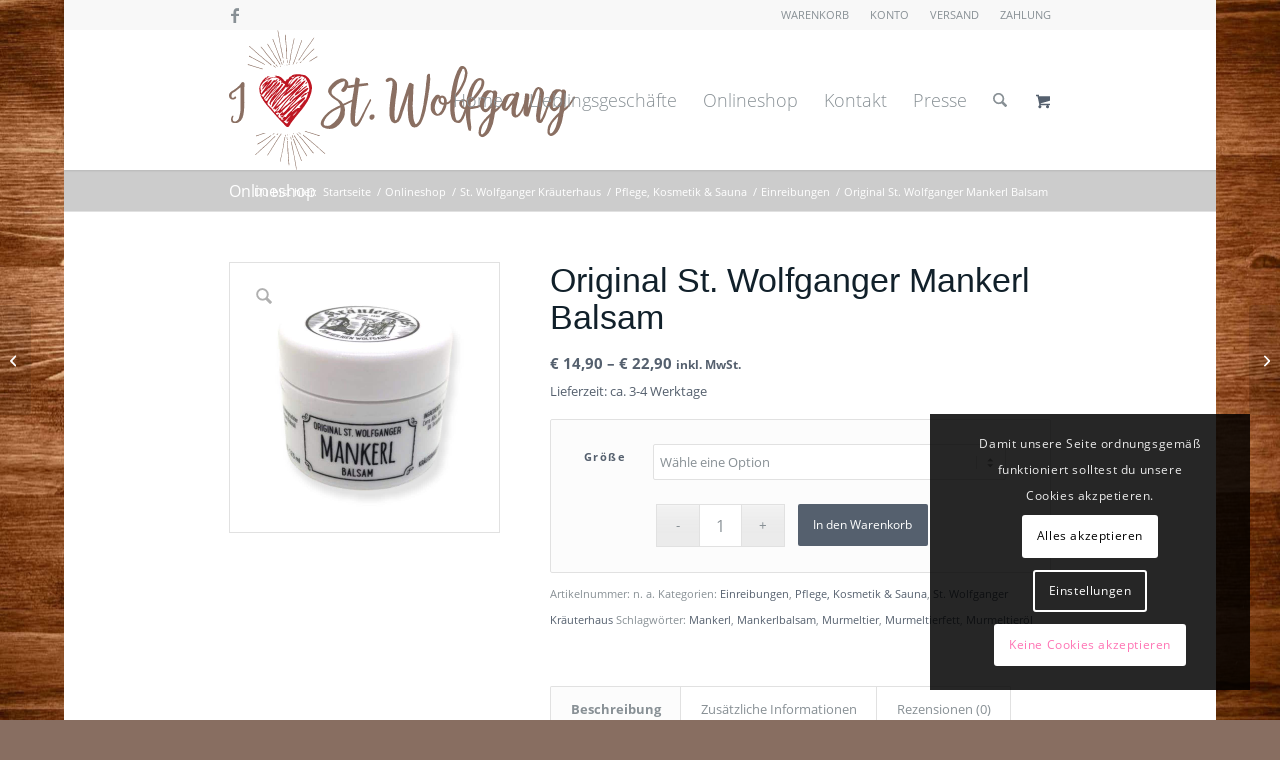

--- FILE ---
content_type: text/html; charset=UTF-8
request_url: https://www.ilovestwolfgang.at/produkt/original-st-wolfganger-mankerl-balsam/
body_size: 220223
content:
<!DOCTYPE html>
<html lang="de" class="html_boxed responsive av-preloader-disabled  html_header_top html_logo_left html_main_nav_header html_menu_right html_custom html_header_sticky html_header_shrinking html_header_topbar_active html_mobile_menu_tablet html_header_searchicon html_content_align_center html_header_unstick_top_disabled html_header_stretch_disabled html_minimal_header html_minimal_header_shadow html_av-submenu-hidden html_av-submenu-display-click html_av-overlay-full html_av-submenu-noclone html_entry_id_10429 html_cart_at_menu av-cookies-consent-show-message-bar av-cookies-cookie-consent-enabled av-cookies-needs-opt-in av-cookies-essential-only av-cookies-user-needs-accept-button avia-cookie-reload-accept avia-cookie-check-browser-settings av-no-preview av-default-lightbox html_text_menu_active av-mobile-menu-switch-default">
<head>
<meta charset="UTF-8" />


<!-- mobile setting -->
<meta name="viewport" content="width=device-width, initial-scale=1">

<!-- Scripts/CSS and wp_head hook -->
<title>Original St. Wolfganger Mankerl Balsam | ilovestwolfgang.at</title>

				<script type='text/javascript'>

				function avia_cookie_check_sessionStorage()
				{
					//	FF throws error when all cookies blocked !!
					var sessionBlocked = false;
					try
					{
						var test = sessionStorage.getItem( 'aviaCookieRefused' ) != null;
					}
					catch(e)
					{
						sessionBlocked = true;
					}

					var aviaCookieRefused = ! sessionBlocked ? sessionStorage.getItem( 'aviaCookieRefused' ) : null;

					var html = document.getElementsByTagName('html')[0];

					/**
					 * Set a class to avoid calls to sessionStorage
					 */
					if( sessionBlocked || aviaCookieRefused )
					{
						if( html.className.indexOf('av-cookies-session-refused') < 0 )
						{
							html.className += ' av-cookies-session-refused';
						}
					}

					if( sessionBlocked || aviaCookieRefused || document.cookie.match(/aviaCookieConsent/) )
					{
						if( html.className.indexOf('av-cookies-user-silent-accept') >= 0 )
						{
							 html.className = html.className.replace(/\bav-cookies-user-silent-accept\b/g, '');
						}
					}
				}

				avia_cookie_check_sessionStorage();

			</script>
			
<!-- The SEO Framework von Sybre Waaijer -->
<meta name="robots" content="max-snippet:-1,max-image-preview:standard,max-video-preview:-1" />
<link rel="canonical" href="https://www.ilovestwolfgang.at/produkt/original-st-wolfganger-mankerl-balsam/" />
<meta name="description" content="Durch das Murmeltieröl, bin ich ideal zur Massage beanspruchter Körperpartien wie Rücken, Schultern und Gelenken. Kokosöl und Bienenwachs verwöhnen deine Haut." />
<meta property="og:type" content="product" />
<meta property="og:locale" content="de_DE" />
<meta property="og:site_name" content="ilovestwolfgang.at" />
<meta property="og:title" content="Original St. Wolfganger Mankerl Balsam | ilovestwolfgang.at" />
<meta property="og:description" content="Durch das Murmeltieröl, bin ich ideal zur Massage beanspruchter Körperpartien wie Rücken, Schultern und Gelenken. Kokosöl und Bienenwachs verwöhnen deine Haut." />
<meta property="og:url" content="https://www.ilovestwolfgang.at/produkt/original-st-wolfganger-mankerl-balsam/" />
<meta property="og:image" content="https://www.ilovestwolfgang.at/wp-content/uploads/2021/10/Mankerlbalsam-Foto.jpeg" />
<meta property="og:image:width" content="1024" />
<meta property="og:image:height" content="1024" />
<meta property="article:published_time" content="2021-10-14T13:24:49+00:00" />
<meta property="article:modified_time" content="2025-10-23T15:24:58+00:00" />
<meta name="twitter:card" content="summary_large_image" />
<meta name="twitter:title" content="Original St. Wolfganger Mankerl Balsam | ilovestwolfgang.at" />
<meta name="twitter:description" content="Durch das Murmeltieröl, bin ich ideal zur Massage beanspruchter Körperpartien wie Rücken, Schultern und Gelenken. Kokosöl und Bienenwachs verwöhnen deine Haut." />
<meta name="twitter:image" content="https://www.ilovestwolfgang.at/wp-content/uploads/2021/10/Mankerlbalsam-Foto.jpeg" />
<script type="application/ld+json">{"@context":"https://schema.org","@graph":[{"@type":"WebSite","@id":"https://www.ilovestwolfgang.at/#/schema/WebSite","url":"https://www.ilovestwolfgang.at/","name":"ilovestwolfgang.at","inLanguage":"de","potentialAction":{"@type":"SearchAction","target":{"@type":"EntryPoint","urlTemplate":"https://www.ilovestwolfgang.at/search/{search_term_string}/"},"query-input":"required name=search_term_string"},"publisher":{"@type":"Organization","@id":"https://www.ilovestwolfgang.at/#/schema/Organization","name":"ilovestwolfgang.at","url":"https://www.ilovestwolfgang.at/","logo":{"@type":"ImageObject","url":"https://www.ilovestwolfgang.at/wp-content/uploads/2025/03/ilovestwolfgang-h.png","contentUrl":"https://www.ilovestwolfgang.at/wp-content/uploads/2025/03/ilovestwolfgang-h.png","width":512,"height":512,"contentSize":"14247"}}},{"@type":"WebPage","@id":"https://www.ilovestwolfgang.at/produkt/original-st-wolfganger-mankerl-balsam/","url":"https://www.ilovestwolfgang.at/produkt/original-st-wolfganger-mankerl-balsam/","name":"Original St. Wolfganger Mankerl Balsam | ilovestwolfgang.at","description":"Durch das Murmeltieröl, bin ich ideal zur Massage beanspruchter Körperpartien wie Rücken, Schultern und Gelenken. Kokosöl und Bienenwachs verwöhnen deine Haut.","inLanguage":"de","isPartOf":{"@id":"https://www.ilovestwolfgang.at/#/schema/WebSite"},"breadcrumb":{"@type":"BreadcrumbList","@id":"https://www.ilovestwolfgang.at/#/schema/BreadcrumbList","itemListElement":[{"@type":"ListItem","position":1,"item":"https://www.ilovestwolfgang.at/","name":"ilovestwolfgang.at"},{"@type":"ListItem","position":2,"item":"https://www.ilovestwolfgang.at/onlineshop/","name":"Shop"},{"@type":"ListItem","position":3,"name":"Original St. Wolfganger Mankerl Balsam"}]},"potentialAction":{"@type":"ReadAction","target":"https://www.ilovestwolfgang.at/produkt/original-st-wolfganger-mankerl-balsam/"},"datePublished":"2021-10-14T13:24:49+00:00","dateModified":"2025-10-23T15:24:58+00:00"}]}</script>
<!-- / The SEO Framework von Sybre Waaijer | 5.96ms meta | 0.58ms boot -->

<link rel="alternate" type="application/rss+xml" title="ilovestwolfgang.at &raquo; Feed" href="https://www.ilovestwolfgang.at/feed/" />
<link rel="alternate" type="application/rss+xml" title="ilovestwolfgang.at &raquo; Kommentar-Feed" href="https://www.ilovestwolfgang.at/comments/feed/" />
<link rel="alternate" type="application/rss+xml" title="ilovestwolfgang.at &raquo; Original St. Wolfganger Mankerl Balsam-Kommentar-Feed" href="https://www.ilovestwolfgang.at/produkt/original-st-wolfganger-mankerl-balsam/feed/" />
<link rel="alternate" title="oEmbed (JSON)" type="application/json+oembed" href="https://www.ilovestwolfgang.at/wp-json/oembed/1.0/embed?url=https%3A%2F%2Fwww.ilovestwolfgang.at%2Fprodukt%2Foriginal-st-wolfganger-mankerl-balsam%2F" />
<link rel="alternate" title="oEmbed (XML)" type="text/xml+oembed" href="https://www.ilovestwolfgang.at/wp-json/oembed/1.0/embed?url=https%3A%2F%2Fwww.ilovestwolfgang.at%2Fprodukt%2Foriginal-st-wolfganger-mankerl-balsam%2F&#038;format=xml" />
<style id='wp-img-auto-sizes-contain-inline-css' type='text/css'>
img:is([sizes=auto i],[sizes^="auto," i]){contain-intrinsic-size:3000px 1500px}
/*# sourceURL=wp-img-auto-sizes-contain-inline-css */
</style>
<link rel='stylesheet' id='german-market-blocks-integrations-css' href='https://www.ilovestwolfgang.at/wp-content/plugins/woocommerce-german-market/german-market-blocks/build/integrations.css?ver=3.54' type='text/css' media='all' />
<link rel='stylesheet' id='german-market-checkout-block-checkboxes-css' href='https://www.ilovestwolfgang.at/wp-content/plugins/woocommerce-german-market/german-market-blocks/build/blocks/checkout-checkboxes/style-index.css?ver=3.54' type='text/css' media='all' />
<link rel='stylesheet' id='german-market-checkout-block-eu-vat-id-css' href='https://www.ilovestwolfgang.at/wp-content/plugins/woocommerce-german-market/german-market-blocks/build/blocks/eu-vat-id/style-index.css?ver=3.54' type='text/css' media='all' />
<link rel='stylesheet' id='german-market-product-charging-device-css' href='https://www.ilovestwolfgang.at/wp-content/plugins/woocommerce-german-market/german-market-blocks/build/blocks/product-charging-device/style-index.css?ver=3.54' type='text/css' media='all' />
<link rel='stylesheet' id='avia-grid-css' href='https://www.ilovestwolfgang.at/wp-content/themes/enfold/css/grid.css?ver=7.1.3' type='text/css' media='all' />
<link rel='stylesheet' id='avia-base-css' href='https://www.ilovestwolfgang.at/wp-content/themes/enfold/css/base.css?ver=7.1.3' type='text/css' media='all' />
<link rel='stylesheet' id='avia-layout-css' href='https://www.ilovestwolfgang.at/wp-content/themes/enfold/css/layout.css?ver=7.1.3' type='text/css' media='all' />
<link rel='stylesheet' id='avia-module-button-css' href='https://www.ilovestwolfgang.at/wp-content/themes/enfold/config-templatebuilder/avia-shortcodes/buttons/buttons.css?ver=7.1.3' type='text/css' media='all' />
<link rel='stylesheet' id='avia-module-contact-css' href='https://www.ilovestwolfgang.at/wp-content/themes/enfold/config-templatebuilder/avia-shortcodes/contact/contact.css?ver=7.1.3' type='text/css' media='all' />
<link rel='stylesheet' id='avia-module-slideshow-css' href='https://www.ilovestwolfgang.at/wp-content/themes/enfold/config-templatebuilder/avia-shortcodes/slideshow/slideshow.css?ver=7.1.3' type='text/css' media='all' />
<link rel='stylesheet' id='avia-module-gallery-css' href='https://www.ilovestwolfgang.at/wp-content/themes/enfold/config-templatebuilder/avia-shortcodes/gallery/gallery.css?ver=7.1.3' type='text/css' media='all' />
<link rel='stylesheet' id='avia-module-gridrow-css' href='https://www.ilovestwolfgang.at/wp-content/themes/enfold/config-templatebuilder/avia-shortcodes/grid_row/grid_row.css?ver=7.1.3' type='text/css' media='all' />
<link rel='stylesheet' id='avia-module-heading-css' href='https://www.ilovestwolfgang.at/wp-content/themes/enfold/config-templatebuilder/avia-shortcodes/heading/heading.css?ver=7.1.3' type='text/css' media='all' />
<link rel='stylesheet' id='avia-module-hr-css' href='https://www.ilovestwolfgang.at/wp-content/themes/enfold/config-templatebuilder/avia-shortcodes/hr/hr.css?ver=7.1.3' type='text/css' media='all' />
<link rel='stylesheet' id='avia-module-icon-css' href='https://www.ilovestwolfgang.at/wp-content/themes/enfold/config-templatebuilder/avia-shortcodes/icon/icon.css?ver=7.1.3' type='text/css' media='all' />
<link rel='stylesheet' id='avia-module-iconbox-css' href='https://www.ilovestwolfgang.at/wp-content/themes/enfold/config-templatebuilder/avia-shortcodes/iconbox/iconbox.css?ver=7.1.3' type='text/css' media='all' />
<link rel='stylesheet' id='avia-module-iconlist-css' href='https://www.ilovestwolfgang.at/wp-content/themes/enfold/config-templatebuilder/avia-shortcodes/iconlist/iconlist.css?ver=7.1.3' type='text/css' media='all' />
<link rel='stylesheet' id='avia-module-image-css' href='https://www.ilovestwolfgang.at/wp-content/themes/enfold/config-templatebuilder/avia-shortcodes/image/image.css?ver=7.1.3' type='text/css' media='all' />
<link rel='stylesheet' id='avia-module-hotspot-css' href='https://www.ilovestwolfgang.at/wp-content/themes/enfold/config-templatebuilder/avia-shortcodes/image_hotspots/image_hotspots.css?ver=7.1.3' type='text/css' media='all' />
<link rel='stylesheet' id='avia-module-catalogue-css' href='https://www.ilovestwolfgang.at/wp-content/themes/enfold/config-templatebuilder/avia-shortcodes/catalogue/catalogue.css?ver=7.1.3' type='text/css' media='all' />
<link rel='stylesheet' id='avia-module-postslider-css' href='https://www.ilovestwolfgang.at/wp-content/themes/enfold/config-templatebuilder/avia-shortcodes/postslider/postslider.css?ver=7.1.3' type='text/css' media='all' />
<link rel='stylesheet' id='avia-module-social-css' href='https://www.ilovestwolfgang.at/wp-content/themes/enfold/config-templatebuilder/avia-shortcodes/social_share/social_share.css?ver=7.1.3' type='text/css' media='all' />
<link rel='stylesheet' id='avia-module-tabs-css' href='https://www.ilovestwolfgang.at/wp-content/themes/enfold/config-templatebuilder/avia-shortcodes/tabs/tabs.css?ver=7.1.3' type='text/css' media='all' />
<link rel='stylesheet' id='avia-module-video-css' href='https://www.ilovestwolfgang.at/wp-content/themes/enfold/config-templatebuilder/avia-shortcodes/video/video.css?ver=7.1.3' type='text/css' media='all' />
<link rel='stylesheet' id='avia-scs-css' href='https://www.ilovestwolfgang.at/wp-content/themes/enfold/css/shortcodes.css?ver=7.1.3' type='text/css' media='all' />
<link rel='stylesheet' id='avia-woocommerce-css-css' href='https://www.ilovestwolfgang.at/wp-content/themes/enfold/config-woocommerce/woocommerce-mod.css?ver=7.1.3' type='text/css' media='all' />
<style id='wp-emoji-styles-inline-css' type='text/css'>

	img.wp-smiley, img.emoji {
		display: inline !important;
		border: none !important;
		box-shadow: none !important;
		height: 1em !important;
		width: 1em !important;
		margin: 0 0.07em !important;
		vertical-align: -0.1em !important;
		background: none !important;
		padding: 0 !important;
	}
/*# sourceURL=wp-emoji-styles-inline-css */
</style>
<style id='wp-block-library-inline-css' type='text/css'>
:root{--wp-block-synced-color:#7a00df;--wp-block-synced-color--rgb:122,0,223;--wp-bound-block-color:var(--wp-block-synced-color);--wp-editor-canvas-background:#ddd;--wp-admin-theme-color:#007cba;--wp-admin-theme-color--rgb:0,124,186;--wp-admin-theme-color-darker-10:#006ba1;--wp-admin-theme-color-darker-10--rgb:0,107,160.5;--wp-admin-theme-color-darker-20:#005a87;--wp-admin-theme-color-darker-20--rgb:0,90,135;--wp-admin-border-width-focus:2px}@media (min-resolution:192dpi){:root{--wp-admin-border-width-focus:1.5px}}.wp-element-button{cursor:pointer}:root .has-very-light-gray-background-color{background-color:#eee}:root .has-very-dark-gray-background-color{background-color:#313131}:root .has-very-light-gray-color{color:#eee}:root .has-very-dark-gray-color{color:#313131}:root .has-vivid-green-cyan-to-vivid-cyan-blue-gradient-background{background:linear-gradient(135deg,#00d084,#0693e3)}:root .has-purple-crush-gradient-background{background:linear-gradient(135deg,#34e2e4,#4721fb 50%,#ab1dfe)}:root .has-hazy-dawn-gradient-background{background:linear-gradient(135deg,#faaca8,#dad0ec)}:root .has-subdued-olive-gradient-background{background:linear-gradient(135deg,#fafae1,#67a671)}:root .has-atomic-cream-gradient-background{background:linear-gradient(135deg,#fdd79a,#004a59)}:root .has-nightshade-gradient-background{background:linear-gradient(135deg,#330968,#31cdcf)}:root .has-midnight-gradient-background{background:linear-gradient(135deg,#020381,#2874fc)}:root{--wp--preset--font-size--normal:16px;--wp--preset--font-size--huge:42px}.has-regular-font-size{font-size:1em}.has-larger-font-size{font-size:2.625em}.has-normal-font-size{font-size:var(--wp--preset--font-size--normal)}.has-huge-font-size{font-size:var(--wp--preset--font-size--huge)}.has-text-align-center{text-align:center}.has-text-align-left{text-align:left}.has-text-align-right{text-align:right}.has-fit-text{white-space:nowrap!important}#end-resizable-editor-section{display:none}.aligncenter{clear:both}.items-justified-left{justify-content:flex-start}.items-justified-center{justify-content:center}.items-justified-right{justify-content:flex-end}.items-justified-space-between{justify-content:space-between}.screen-reader-text{border:0;clip-path:inset(50%);height:1px;margin:-1px;overflow:hidden;padding:0;position:absolute;width:1px;word-wrap:normal!important}.screen-reader-text:focus{background-color:#ddd;clip-path:none;color:#444;display:block;font-size:1em;height:auto;left:5px;line-height:normal;padding:15px 23px 14px;text-decoration:none;top:5px;width:auto;z-index:100000}html :where(.has-border-color){border-style:solid}html :where([style*=border-top-color]){border-top-style:solid}html :where([style*=border-right-color]){border-right-style:solid}html :where([style*=border-bottom-color]){border-bottom-style:solid}html :where([style*=border-left-color]){border-left-style:solid}html :where([style*=border-width]){border-style:solid}html :where([style*=border-top-width]){border-top-style:solid}html :where([style*=border-right-width]){border-right-style:solid}html :where([style*=border-bottom-width]){border-bottom-style:solid}html :where([style*=border-left-width]){border-left-style:solid}html :where(img[class*=wp-image-]){height:auto;max-width:100%}:where(figure){margin:0 0 1em}html :where(.is-position-sticky){--wp-admin--admin-bar--position-offset:var(--wp-admin--admin-bar--height,0px)}@media screen and (max-width:600px){html :where(.is-position-sticky){--wp-admin--admin-bar--position-offset:0px}}

/*# sourceURL=wp-block-library-inline-css */
</style><link rel='stylesheet' id='wc-blocks-style-css' href='https://www.ilovestwolfgang.at/wp-content/plugins/woocommerce/assets/client/blocks/wc-blocks.css?ver=wc-10.4.3' type='text/css' media='all' />
<style id='global-styles-inline-css' type='text/css'>
:root{--wp--preset--aspect-ratio--square: 1;--wp--preset--aspect-ratio--4-3: 4/3;--wp--preset--aspect-ratio--3-4: 3/4;--wp--preset--aspect-ratio--3-2: 3/2;--wp--preset--aspect-ratio--2-3: 2/3;--wp--preset--aspect-ratio--16-9: 16/9;--wp--preset--aspect-ratio--9-16: 9/16;--wp--preset--color--black: #000000;--wp--preset--color--cyan-bluish-gray: #abb8c3;--wp--preset--color--white: #ffffff;--wp--preset--color--pale-pink: #f78da7;--wp--preset--color--vivid-red: #cf2e2e;--wp--preset--color--luminous-vivid-orange: #ff6900;--wp--preset--color--luminous-vivid-amber: #fcb900;--wp--preset--color--light-green-cyan: #7bdcb5;--wp--preset--color--vivid-green-cyan: #00d084;--wp--preset--color--pale-cyan-blue: #8ed1fc;--wp--preset--color--vivid-cyan-blue: #0693e3;--wp--preset--color--vivid-purple: #9b51e0;--wp--preset--color--metallic-red: #b02b2c;--wp--preset--color--maximum-yellow-red: #edae44;--wp--preset--color--yellow-sun: #eeee22;--wp--preset--color--palm-leaf: #83a846;--wp--preset--color--aero: #7bb0e7;--wp--preset--color--old-lavender: #745f7e;--wp--preset--color--steel-teal: #5f8789;--wp--preset--color--raspberry-pink: #d65799;--wp--preset--color--medium-turquoise: #4ecac2;--wp--preset--gradient--vivid-cyan-blue-to-vivid-purple: linear-gradient(135deg,rgb(6,147,227) 0%,rgb(155,81,224) 100%);--wp--preset--gradient--light-green-cyan-to-vivid-green-cyan: linear-gradient(135deg,rgb(122,220,180) 0%,rgb(0,208,130) 100%);--wp--preset--gradient--luminous-vivid-amber-to-luminous-vivid-orange: linear-gradient(135deg,rgb(252,185,0) 0%,rgb(255,105,0) 100%);--wp--preset--gradient--luminous-vivid-orange-to-vivid-red: linear-gradient(135deg,rgb(255,105,0) 0%,rgb(207,46,46) 100%);--wp--preset--gradient--very-light-gray-to-cyan-bluish-gray: linear-gradient(135deg,rgb(238,238,238) 0%,rgb(169,184,195) 100%);--wp--preset--gradient--cool-to-warm-spectrum: linear-gradient(135deg,rgb(74,234,220) 0%,rgb(151,120,209) 20%,rgb(207,42,186) 40%,rgb(238,44,130) 60%,rgb(251,105,98) 80%,rgb(254,248,76) 100%);--wp--preset--gradient--blush-light-purple: linear-gradient(135deg,rgb(255,206,236) 0%,rgb(152,150,240) 100%);--wp--preset--gradient--blush-bordeaux: linear-gradient(135deg,rgb(254,205,165) 0%,rgb(254,45,45) 50%,rgb(107,0,62) 100%);--wp--preset--gradient--luminous-dusk: linear-gradient(135deg,rgb(255,203,112) 0%,rgb(199,81,192) 50%,rgb(65,88,208) 100%);--wp--preset--gradient--pale-ocean: linear-gradient(135deg,rgb(255,245,203) 0%,rgb(182,227,212) 50%,rgb(51,167,181) 100%);--wp--preset--gradient--electric-grass: linear-gradient(135deg,rgb(202,248,128) 0%,rgb(113,206,126) 100%);--wp--preset--gradient--midnight: linear-gradient(135deg,rgb(2,3,129) 0%,rgb(40,116,252) 100%);--wp--preset--font-size--small: 1rem;--wp--preset--font-size--medium: 1.125rem;--wp--preset--font-size--large: 1.75rem;--wp--preset--font-size--x-large: clamp(1.75rem, 3vw, 2.25rem);--wp--preset--spacing--20: 0.44rem;--wp--preset--spacing--30: 0.67rem;--wp--preset--spacing--40: 1rem;--wp--preset--spacing--50: 1.5rem;--wp--preset--spacing--60: 2.25rem;--wp--preset--spacing--70: 3.38rem;--wp--preset--spacing--80: 5.06rem;--wp--preset--shadow--natural: 6px 6px 9px rgba(0, 0, 0, 0.2);--wp--preset--shadow--deep: 12px 12px 50px rgba(0, 0, 0, 0.4);--wp--preset--shadow--sharp: 6px 6px 0px rgba(0, 0, 0, 0.2);--wp--preset--shadow--outlined: 6px 6px 0px -3px rgb(255, 255, 255), 6px 6px rgb(0, 0, 0);--wp--preset--shadow--crisp: 6px 6px 0px rgb(0, 0, 0);}:root { --wp--style--global--content-size: 800px;--wp--style--global--wide-size: 1130px; }:where(body) { margin: 0; }.wp-site-blocks > .alignleft { float: left; margin-right: 2em; }.wp-site-blocks > .alignright { float: right; margin-left: 2em; }.wp-site-blocks > .aligncenter { justify-content: center; margin-left: auto; margin-right: auto; }:where(.is-layout-flex){gap: 0.5em;}:where(.is-layout-grid){gap: 0.5em;}.is-layout-flow > .alignleft{float: left;margin-inline-start: 0;margin-inline-end: 2em;}.is-layout-flow > .alignright{float: right;margin-inline-start: 2em;margin-inline-end: 0;}.is-layout-flow > .aligncenter{margin-left: auto !important;margin-right: auto !important;}.is-layout-constrained > .alignleft{float: left;margin-inline-start: 0;margin-inline-end: 2em;}.is-layout-constrained > .alignright{float: right;margin-inline-start: 2em;margin-inline-end: 0;}.is-layout-constrained > .aligncenter{margin-left: auto !important;margin-right: auto !important;}.is-layout-constrained > :where(:not(.alignleft):not(.alignright):not(.alignfull)){max-width: var(--wp--style--global--content-size);margin-left: auto !important;margin-right: auto !important;}.is-layout-constrained > .alignwide{max-width: var(--wp--style--global--wide-size);}body .is-layout-flex{display: flex;}.is-layout-flex{flex-wrap: wrap;align-items: center;}.is-layout-flex > :is(*, div){margin: 0;}body .is-layout-grid{display: grid;}.is-layout-grid > :is(*, div){margin: 0;}body{padding-top: 0px;padding-right: 0px;padding-bottom: 0px;padding-left: 0px;}a:where(:not(.wp-element-button)){text-decoration: underline;}:root :where(.wp-element-button, .wp-block-button__link){background-color: #32373c;border-width: 0;color: #fff;font-family: inherit;font-size: inherit;font-style: inherit;font-weight: inherit;letter-spacing: inherit;line-height: inherit;padding-top: calc(0.667em + 2px);padding-right: calc(1.333em + 2px);padding-bottom: calc(0.667em + 2px);padding-left: calc(1.333em + 2px);text-decoration: none;text-transform: inherit;}.has-black-color{color: var(--wp--preset--color--black) !important;}.has-cyan-bluish-gray-color{color: var(--wp--preset--color--cyan-bluish-gray) !important;}.has-white-color{color: var(--wp--preset--color--white) !important;}.has-pale-pink-color{color: var(--wp--preset--color--pale-pink) !important;}.has-vivid-red-color{color: var(--wp--preset--color--vivid-red) !important;}.has-luminous-vivid-orange-color{color: var(--wp--preset--color--luminous-vivid-orange) !important;}.has-luminous-vivid-amber-color{color: var(--wp--preset--color--luminous-vivid-amber) !important;}.has-light-green-cyan-color{color: var(--wp--preset--color--light-green-cyan) !important;}.has-vivid-green-cyan-color{color: var(--wp--preset--color--vivid-green-cyan) !important;}.has-pale-cyan-blue-color{color: var(--wp--preset--color--pale-cyan-blue) !important;}.has-vivid-cyan-blue-color{color: var(--wp--preset--color--vivid-cyan-blue) !important;}.has-vivid-purple-color{color: var(--wp--preset--color--vivid-purple) !important;}.has-metallic-red-color{color: var(--wp--preset--color--metallic-red) !important;}.has-maximum-yellow-red-color{color: var(--wp--preset--color--maximum-yellow-red) !important;}.has-yellow-sun-color{color: var(--wp--preset--color--yellow-sun) !important;}.has-palm-leaf-color{color: var(--wp--preset--color--palm-leaf) !important;}.has-aero-color{color: var(--wp--preset--color--aero) !important;}.has-old-lavender-color{color: var(--wp--preset--color--old-lavender) !important;}.has-steel-teal-color{color: var(--wp--preset--color--steel-teal) !important;}.has-raspberry-pink-color{color: var(--wp--preset--color--raspberry-pink) !important;}.has-medium-turquoise-color{color: var(--wp--preset--color--medium-turquoise) !important;}.has-black-background-color{background-color: var(--wp--preset--color--black) !important;}.has-cyan-bluish-gray-background-color{background-color: var(--wp--preset--color--cyan-bluish-gray) !important;}.has-white-background-color{background-color: var(--wp--preset--color--white) !important;}.has-pale-pink-background-color{background-color: var(--wp--preset--color--pale-pink) !important;}.has-vivid-red-background-color{background-color: var(--wp--preset--color--vivid-red) !important;}.has-luminous-vivid-orange-background-color{background-color: var(--wp--preset--color--luminous-vivid-orange) !important;}.has-luminous-vivid-amber-background-color{background-color: var(--wp--preset--color--luminous-vivid-amber) !important;}.has-light-green-cyan-background-color{background-color: var(--wp--preset--color--light-green-cyan) !important;}.has-vivid-green-cyan-background-color{background-color: var(--wp--preset--color--vivid-green-cyan) !important;}.has-pale-cyan-blue-background-color{background-color: var(--wp--preset--color--pale-cyan-blue) !important;}.has-vivid-cyan-blue-background-color{background-color: var(--wp--preset--color--vivid-cyan-blue) !important;}.has-vivid-purple-background-color{background-color: var(--wp--preset--color--vivid-purple) !important;}.has-metallic-red-background-color{background-color: var(--wp--preset--color--metallic-red) !important;}.has-maximum-yellow-red-background-color{background-color: var(--wp--preset--color--maximum-yellow-red) !important;}.has-yellow-sun-background-color{background-color: var(--wp--preset--color--yellow-sun) !important;}.has-palm-leaf-background-color{background-color: var(--wp--preset--color--palm-leaf) !important;}.has-aero-background-color{background-color: var(--wp--preset--color--aero) !important;}.has-old-lavender-background-color{background-color: var(--wp--preset--color--old-lavender) !important;}.has-steel-teal-background-color{background-color: var(--wp--preset--color--steel-teal) !important;}.has-raspberry-pink-background-color{background-color: var(--wp--preset--color--raspberry-pink) !important;}.has-medium-turquoise-background-color{background-color: var(--wp--preset--color--medium-turquoise) !important;}.has-black-border-color{border-color: var(--wp--preset--color--black) !important;}.has-cyan-bluish-gray-border-color{border-color: var(--wp--preset--color--cyan-bluish-gray) !important;}.has-white-border-color{border-color: var(--wp--preset--color--white) !important;}.has-pale-pink-border-color{border-color: var(--wp--preset--color--pale-pink) !important;}.has-vivid-red-border-color{border-color: var(--wp--preset--color--vivid-red) !important;}.has-luminous-vivid-orange-border-color{border-color: var(--wp--preset--color--luminous-vivid-orange) !important;}.has-luminous-vivid-amber-border-color{border-color: var(--wp--preset--color--luminous-vivid-amber) !important;}.has-light-green-cyan-border-color{border-color: var(--wp--preset--color--light-green-cyan) !important;}.has-vivid-green-cyan-border-color{border-color: var(--wp--preset--color--vivid-green-cyan) !important;}.has-pale-cyan-blue-border-color{border-color: var(--wp--preset--color--pale-cyan-blue) !important;}.has-vivid-cyan-blue-border-color{border-color: var(--wp--preset--color--vivid-cyan-blue) !important;}.has-vivid-purple-border-color{border-color: var(--wp--preset--color--vivid-purple) !important;}.has-metallic-red-border-color{border-color: var(--wp--preset--color--metallic-red) !important;}.has-maximum-yellow-red-border-color{border-color: var(--wp--preset--color--maximum-yellow-red) !important;}.has-yellow-sun-border-color{border-color: var(--wp--preset--color--yellow-sun) !important;}.has-palm-leaf-border-color{border-color: var(--wp--preset--color--palm-leaf) !important;}.has-aero-border-color{border-color: var(--wp--preset--color--aero) !important;}.has-old-lavender-border-color{border-color: var(--wp--preset--color--old-lavender) !important;}.has-steel-teal-border-color{border-color: var(--wp--preset--color--steel-teal) !important;}.has-raspberry-pink-border-color{border-color: var(--wp--preset--color--raspberry-pink) !important;}.has-medium-turquoise-border-color{border-color: var(--wp--preset--color--medium-turquoise) !important;}.has-vivid-cyan-blue-to-vivid-purple-gradient-background{background: var(--wp--preset--gradient--vivid-cyan-blue-to-vivid-purple) !important;}.has-light-green-cyan-to-vivid-green-cyan-gradient-background{background: var(--wp--preset--gradient--light-green-cyan-to-vivid-green-cyan) !important;}.has-luminous-vivid-amber-to-luminous-vivid-orange-gradient-background{background: var(--wp--preset--gradient--luminous-vivid-amber-to-luminous-vivid-orange) !important;}.has-luminous-vivid-orange-to-vivid-red-gradient-background{background: var(--wp--preset--gradient--luminous-vivid-orange-to-vivid-red) !important;}.has-very-light-gray-to-cyan-bluish-gray-gradient-background{background: var(--wp--preset--gradient--very-light-gray-to-cyan-bluish-gray) !important;}.has-cool-to-warm-spectrum-gradient-background{background: var(--wp--preset--gradient--cool-to-warm-spectrum) !important;}.has-blush-light-purple-gradient-background{background: var(--wp--preset--gradient--blush-light-purple) !important;}.has-blush-bordeaux-gradient-background{background: var(--wp--preset--gradient--blush-bordeaux) !important;}.has-luminous-dusk-gradient-background{background: var(--wp--preset--gradient--luminous-dusk) !important;}.has-pale-ocean-gradient-background{background: var(--wp--preset--gradient--pale-ocean) !important;}.has-electric-grass-gradient-background{background: var(--wp--preset--gradient--electric-grass) !important;}.has-midnight-gradient-background{background: var(--wp--preset--gradient--midnight) !important;}.has-small-font-size{font-size: var(--wp--preset--font-size--small) !important;}.has-medium-font-size{font-size: var(--wp--preset--font-size--medium) !important;}.has-large-font-size{font-size: var(--wp--preset--font-size--large) !important;}.has-x-large-font-size{font-size: var(--wp--preset--font-size--x-large) !important;}
/*# sourceURL=global-styles-inline-css */
</style>

<style id='woocommerce-inline-inline-css' type='text/css'>
.woocommerce form .form-row .required { visibility: visible; }
/*# sourceURL=woocommerce-inline-inline-css */
</style>
<link rel='stylesheet' id='avia-fold-unfold-css' href='https://www.ilovestwolfgang.at/wp-content/themes/enfold/css/avia-snippet-fold-unfold.css?ver=7.1.3' type='text/css' media='all' />
<link rel='stylesheet' id='avia-popup-css-css' href='https://www.ilovestwolfgang.at/wp-content/themes/enfold/js/aviapopup/magnific-popup.min.css?ver=7.1.3' type='text/css' media='screen' />
<link rel='stylesheet' id='avia-lightbox-css' href='https://www.ilovestwolfgang.at/wp-content/themes/enfold/css/avia-snippet-lightbox.css?ver=7.1.3' type='text/css' media='screen' />
<link rel='stylesheet' id='avia-widget-css-css' href='https://www.ilovestwolfgang.at/wp-content/themes/enfold/css/avia-snippet-widget.css?ver=7.1.3' type='text/css' media='screen' />
<link rel='stylesheet' id='avia-dynamic-css' href='https://www.ilovestwolfgang.at/wp-content/uploads/dynamic_avia/ilovestwolfgang.css?ver=6967ca52f1949' type='text/css' media='all' />
<link rel='stylesheet' id='avia-custom-css' href='https://www.ilovestwolfgang.at/wp-content/themes/enfold/css/custom.css?ver=7.1.3' type='text/css' media='all' />
<link rel='stylesheet' id='avia-style-css' href='https://www.ilovestwolfgang.at/wp-content/themes/ilovestwolfgang/style.css?ver=7.1.3' type='text/css' media='all' />
<link rel='stylesheet' id='woocommerce-eu-vatin-check-style-css' href='https://www.ilovestwolfgang.at/wp-content/plugins/woocommerce-german-market/add-ons/woocommerce-eu-vatin-check/assets/css/frontend.min.css' type='text/css' media='all' />
<link rel='stylesheet' id='german-market-blocks-order-button-position-css' href='https://www.ilovestwolfgang.at/wp-content/plugins/woocommerce-german-market/german-market-blocks/additional-css/order-button-checkout-fields.css?ver=3.54' type='text/css' media='all' />
<link rel='stylesheet' id='woocommerce-de_frontend_styles-css' href='https://www.ilovestwolfgang.at/wp-content/plugins/woocommerce-german-market/css/frontend.min.css?ver=3.54' type='text/css' media='all' />
<link rel='stylesheet' id='avia-cookie-css-css' href='https://www.ilovestwolfgang.at/wp-content/themes/enfold/css/avia-snippet-cookieconsent.css?ver=7.1.3' type='text/css' media='screen' />
<script type="text/javascript" src="https://www.ilovestwolfgang.at/wp-includes/js/jquery/jquery.min.js?ver=3.7.1" id="jquery-core-js"></script>
<script type="text/javascript" src="https://www.ilovestwolfgang.at/wp-includes/js/jquery/jquery-migrate.min.js?ver=3.4.1" id="jquery-migrate-js"></script>
<script type="text/javascript" src="https://www.ilovestwolfgang.at/wp-content/plugins/woocommerce/assets/js/js-cookie/js.cookie.min.js?ver=2.1.4-wc.10.4.3" id="wc-js-cookie-js" defer="defer" data-wp-strategy="defer"></script>
<script type="text/javascript" id="wc-cart-fragments-js-extra">
/* <![CDATA[ */
var wc_cart_fragments_params = {"ajax_url":"/wp-admin/admin-ajax.php","wc_ajax_url":"/?wc-ajax=%%endpoint%%","cart_hash_key":"wc_cart_hash_fb781ef1251730e3e9bfad34568ccc62","fragment_name":"wc_fragments_fb781ef1251730e3e9bfad34568ccc62","request_timeout":"5000"};
//# sourceURL=wc-cart-fragments-js-extra
/* ]]> */
</script>
<script type="text/javascript" src="https://www.ilovestwolfgang.at/wp-content/plugins/woocommerce/assets/js/frontend/cart-fragments.min.js?ver=10.4.3" id="wc-cart-fragments-js" defer="defer" data-wp-strategy="defer"></script>
<script type="text/javascript" src="https://www.ilovestwolfgang.at/wp-content/plugins/woocommerce/assets/js/jquery-blockui/jquery.blockUI.min.js?ver=2.7.0-wc.10.4.3" id="wc-jquery-blockui-js" defer="defer" data-wp-strategy="defer"></script>
<script type="text/javascript" id="wc-add-to-cart-js-extra">
/* <![CDATA[ */
var wc_add_to_cart_params = {"ajax_url":"/wp-admin/admin-ajax.php","wc_ajax_url":"/?wc-ajax=%%endpoint%%","i18n_view_cart":"Warenkorb anzeigen","cart_url":"https://www.ilovestwolfgang.at/warenkorb/","is_cart":"","cart_redirect_after_add":"no"};
//# sourceURL=wc-add-to-cart-js-extra
/* ]]> */
</script>
<script type="text/javascript" src="https://www.ilovestwolfgang.at/wp-content/plugins/woocommerce/assets/js/frontend/add-to-cart.min.js?ver=10.4.3" id="wc-add-to-cart-js" defer="defer" data-wp-strategy="defer"></script>
<script type="text/javascript" src="https://www.ilovestwolfgang.at/wp-content/plugins/woocommerce/assets/js/zoom/jquery.zoom.min.js?ver=1.7.21-wc.10.4.3" id="wc-zoom-js" defer="defer" data-wp-strategy="defer"></script>
<script type="text/javascript" src="https://www.ilovestwolfgang.at/wp-content/plugins/woocommerce/assets/js/flexslider/jquery.flexslider.min.js?ver=2.7.2-wc.10.4.3" id="wc-flexslider-js" defer="defer" data-wp-strategy="defer"></script>
<script type="text/javascript" id="wc-single-product-js-extra">
/* <![CDATA[ */
var wc_single_product_params = {"i18n_required_rating_text":"Bitte w\u00e4hle eine Bewertung","i18n_rating_options":["1 von 5\u00a0Sternen","2 von 5\u00a0Sternen","3 von 5\u00a0Sternen","4 von 5\u00a0Sternen","5 von 5\u00a0Sternen"],"i18n_product_gallery_trigger_text":"Bildergalerie im Vollbildmodus anzeigen","review_rating_required":"yes","flexslider":{"rtl":false,"animation":"slide","smoothHeight":true,"directionNav":false,"controlNav":"thumbnails","slideshow":false,"animationSpeed":500,"animationLoop":false,"allowOneSlide":false},"zoom_enabled":"1","zoom_options":[],"photoswipe_enabled":"","photoswipe_options":{"shareEl":false,"closeOnScroll":false,"history":false,"hideAnimationDuration":0,"showAnimationDuration":0},"flexslider_enabled":"1"};
//# sourceURL=wc-single-product-js-extra
/* ]]> */
</script>
<script type="text/javascript" src="https://www.ilovestwolfgang.at/wp-content/plugins/woocommerce/assets/js/frontend/single-product.min.js?ver=10.4.3" id="wc-single-product-js" defer="defer" data-wp-strategy="defer"></script>
<script type="text/javascript" id="woocommerce-js-extra">
/* <![CDATA[ */
var woocommerce_params = {"ajax_url":"/wp-admin/admin-ajax.php","wc_ajax_url":"/?wc-ajax=%%endpoint%%","i18n_password_show":"Passwort anzeigen","i18n_password_hide":"Passwort ausblenden"};
//# sourceURL=woocommerce-js-extra
/* ]]> */
</script>
<script type="text/javascript" src="https://www.ilovestwolfgang.at/wp-content/plugins/woocommerce/assets/js/frontend/woocommerce.min.js?ver=10.4.3" id="woocommerce-js" defer="defer" data-wp-strategy="defer"></script>
<script type="text/javascript" src="https://www.ilovestwolfgang.at/wp-content/themes/enfold/js/avia-js.js?ver=7.1.3" id="avia-js-js"></script>
<script type="text/javascript" src="https://www.ilovestwolfgang.at/wp-content/themes/enfold/js/avia-compat.js?ver=7.1.3" id="avia-compat-js"></script>
<script type="text/javascript" id="woocommerce_de_frontend-js-extra">
/* <![CDATA[ */
var sepa_ajax_object = {"ajax_url":"https://www.ilovestwolfgang.at/wp-admin/admin-ajax.php","nonce":"e444c1720a"};
var woocommerce_remove_updated_totals = {"val":"0"};
var woocommerce_payment_update = {"val":"1"};
var german_market_price_variable_products = {"val":"gm_default"};
var german_market_price_variable_theme_extra_element = {"val":"none"};
var german_market_legal_info_product_reviews = {"element":".woocommerce-Reviews .commentlist","activated":"off"};
var ship_different_address = {"message":"\u003Cp class=\"woocommerce-notice woocommerce-notice--info woocommerce-info\" id=\"german-market-puchase-on-account-message\"\u003E\"Lieferung an eine andere Adresse senden\" ist f\u00fcr die gew\u00e4hlte Zahlungsart \"Kauf auf Rechnung\" nicht verf\u00fcgbar und wurde deaktiviert!\u003C/p\u003E","before_element":".woocommerce-checkout-payment"};
//# sourceURL=woocommerce_de_frontend-js-extra
/* ]]> */
</script>
<script type="text/javascript" src="https://www.ilovestwolfgang.at/wp-content/plugins/woocommerce-german-market/js/WooCommerce-German-Market-Frontend.min.js?ver=3.54" id="woocommerce_de_frontend-js"></script>
<link rel="https://api.w.org/" href="https://www.ilovestwolfgang.at/wp-json/" /><link rel="alternate" title="JSON" type="application/json" href="https://www.ilovestwolfgang.at/wp-json/wp/v2/product/10429" /><link rel="EditURI" type="application/rsd+xml" title="RSD" href="https://www.ilovestwolfgang.at/xmlrpc.php?rsd" />

<link rel="icon" href="https://www.ilovestwolfgang.at/wp-content/uploads/2025/03/ilovestwolfgang-h-80x80.png" type="image/png">
<!--[if lt IE 9]><script src="https://www.ilovestwolfgang.at/wp-content/themes/enfold/js/html5shiv.js"></script><![endif]--><link rel="profile" href="https://gmpg.org/xfn/11" />
<link rel="alternate" type="application/rss+xml" title="ilovestwolfgang.at RSS2 Feed" href="https://www.ilovestwolfgang.at/feed/" />
<link rel="pingback" href="https://www.ilovestwolfgang.at/xmlrpc.php" />

<style type='text/css' media='screen'>
 #top #header_main > .container, #top #header_main > .container .main_menu  .av-main-nav > li > a, #top #header_main #menu-item-shop .cart_dropdown_link{ height:140px; line-height: 140px; }
 .html_top_nav_header .av-logo-container{ height:140px;  }
 .html_header_top.html_header_sticky #top #wrap_all #main{ padding-top:170px; } 
</style>
	<noscript><style>.woocommerce-product-gallery{ opacity: 1 !important; }</style></noscript>
	<link rel="icon" href="https://www.ilovestwolfgang.at/wp-content/uploads/2025/03/ilovestwolfgang-h-36x36.png" sizes="32x32" />
<link rel="icon" href="https://www.ilovestwolfgang.at/wp-content/uploads/2025/03/ilovestwolfgang-h-300x300.png" sizes="192x192" />
<link rel="apple-touch-icon" href="https://www.ilovestwolfgang.at/wp-content/uploads/2025/03/ilovestwolfgang-h-180x180.png" />
<meta name="msapplication-TileImage" content="https://www.ilovestwolfgang.at/wp-content/uploads/2025/03/ilovestwolfgang-h-300x300.png" />
<style type="text/css">
		@font-face {font-family: 'entypo-fontello-enfold'; font-weight: normal; font-style: normal; font-display: auto;
		src: url('https://www.ilovestwolfgang.at/wp-content/themes/enfold/config-templatebuilder/avia-template-builder/assets/fonts/entypo-fontello-enfold/entypo-fontello-enfold.woff2') format('woff2'),
		url('https://www.ilovestwolfgang.at/wp-content/themes/enfold/config-templatebuilder/avia-template-builder/assets/fonts/entypo-fontello-enfold/entypo-fontello-enfold.woff') format('woff'),
		url('https://www.ilovestwolfgang.at/wp-content/themes/enfold/config-templatebuilder/avia-template-builder/assets/fonts/entypo-fontello-enfold/entypo-fontello-enfold.ttf') format('truetype'),
		url('https://www.ilovestwolfgang.at/wp-content/themes/enfold/config-templatebuilder/avia-template-builder/assets/fonts/entypo-fontello-enfold/entypo-fontello-enfold.svg#entypo-fontello-enfold') format('svg'),
		url('https://www.ilovestwolfgang.at/wp-content/themes/enfold/config-templatebuilder/avia-template-builder/assets/fonts/entypo-fontello-enfold/entypo-fontello-enfold.eot'),
		url('https://www.ilovestwolfgang.at/wp-content/themes/enfold/config-templatebuilder/avia-template-builder/assets/fonts/entypo-fontello-enfold/entypo-fontello-enfold.eot?#iefix') format('embedded-opentype');
		}

		#top .avia-font-entypo-fontello-enfold, body .avia-font-entypo-fontello-enfold, html body [data-av_iconfont='entypo-fontello-enfold']:before{ font-family: 'entypo-fontello-enfold'; }
		
		@font-face {font-family: 'entypo-fontello'; font-weight: normal; font-style: normal; font-display: auto;
		src: url('https://www.ilovestwolfgang.at/wp-content/themes/enfold/config-templatebuilder/avia-template-builder/assets/fonts/entypo-fontello/entypo-fontello.woff2') format('woff2'),
		url('https://www.ilovestwolfgang.at/wp-content/themes/enfold/config-templatebuilder/avia-template-builder/assets/fonts/entypo-fontello/entypo-fontello.woff') format('woff'),
		url('https://www.ilovestwolfgang.at/wp-content/themes/enfold/config-templatebuilder/avia-template-builder/assets/fonts/entypo-fontello/entypo-fontello.ttf') format('truetype'),
		url('https://www.ilovestwolfgang.at/wp-content/themes/enfold/config-templatebuilder/avia-template-builder/assets/fonts/entypo-fontello/entypo-fontello.svg#entypo-fontello') format('svg'),
		url('https://www.ilovestwolfgang.at/wp-content/themes/enfold/config-templatebuilder/avia-template-builder/assets/fonts/entypo-fontello/entypo-fontello.eot'),
		url('https://www.ilovestwolfgang.at/wp-content/themes/enfold/config-templatebuilder/avia-template-builder/assets/fonts/entypo-fontello/entypo-fontello.eot?#iefix') format('embedded-opentype');
		}

		#top .avia-font-entypo-fontello, body .avia-font-entypo-fontello, html body [data-av_iconfont='entypo-fontello']:before{ font-family: 'entypo-fontello'; }
		
		@font-face {font-family: 'ilovestwolfgang'; font-weight: normal; font-style: normal; font-display: auto;
		src: url('https://www.ilovestwolfgang.at/wp-content/uploads/avia_fonts/ilovestwolfgang/ilovestwolfgang.woff2') format('woff2'),
		url('https://www.ilovestwolfgang.at/wp-content/uploads/avia_fonts/ilovestwolfgang/ilovestwolfgang.woff') format('woff'),
		url('https://www.ilovestwolfgang.at/wp-content/uploads/avia_fonts/ilovestwolfgang/ilovestwolfgang.ttf') format('truetype'),
		url('https://www.ilovestwolfgang.at/wp-content/uploads/avia_fonts/ilovestwolfgang/ilovestwolfgang.svg#ilovestwolfgang') format('svg'),
		url('https://www.ilovestwolfgang.at/wp-content/uploads/avia_fonts/ilovestwolfgang/ilovestwolfgang.eot'),
		url('https://www.ilovestwolfgang.at/wp-content/uploads/avia_fonts/ilovestwolfgang/ilovestwolfgang.eot?#iefix') format('embedded-opentype');
		}

		#top .avia-font-ilovestwolfgang, body .avia-font-ilovestwolfgang, html body [data-av_iconfont='ilovestwolfgang']:before{ font-family: 'ilovestwolfgang'; }
		
		@font-face {font-family: 'payment'; font-weight: normal; font-style: normal; font-display: auto;
		src: url('https://www.ilovestwolfgang.at/wp-content/uploads/avia_fonts/payment/payment.woff2') format('woff2'),
		url('https://www.ilovestwolfgang.at/wp-content/uploads/avia_fonts/payment/payment.woff') format('woff'),
		url('https://www.ilovestwolfgang.at/wp-content/uploads/avia_fonts/payment/payment.ttf') format('truetype'),
		url('https://www.ilovestwolfgang.at/wp-content/uploads/avia_fonts/payment/payment.svg#payment') format('svg'),
		url('https://www.ilovestwolfgang.at/wp-content/uploads/avia_fonts/payment/payment.eot'),
		url('https://www.ilovestwolfgang.at/wp-content/uploads/avia_fonts/payment/payment.eot?#iefix') format('embedded-opentype');
		}

		#top .avia-font-payment, body .avia-font-payment, html body [data-av_iconfont='payment']:before{ font-family: 'payment'; }
		</style>

<!--
Debugging Info for Theme support: 

Theme: Enfold
Version: 7.1.3
Installed: enfold
AviaFramework Version: 5.6
AviaBuilder Version: 6.0
aviaElementManager Version: 1.0.1
- - - - - - - - - - -
ChildTheme: ilovestwolfgang
ChildTheme Version: 1.0
ChildTheme Installed: enfold

- - - - - - - - - - -
ML:256-PU:37-PLA:12
WP:6.9
Compress: CSS:disabled - JS:disabled
Updates: enabled - token has changed and not verified
PLAu:10
-->
<link rel='stylesheet' id='wc-stripe-blocks-checkout-style-css' href='https://www.ilovestwolfgang.at/wp-content/plugins/woocommerce-gateway-stripe/build/upe-blocks.css?ver=5149cca93b0373758856' type='text/css' media='all' />
<link rel='stylesheet' id='wc-stripe-upe-classic-css' href='https://www.ilovestwolfgang.at/wp-content/plugins/woocommerce-gateway-stripe/build/upe-classic.css?ver=10.3.0' type='text/css' media='all' />
<link rel='stylesheet' id='stripelink_styles-css' href='https://www.ilovestwolfgang.at/wp-content/plugins/woocommerce-gateway-stripe/assets/css/stripe-link.css?ver=10.3.0' type='text/css' media='all' />
</head>

<body id="top" class="wp-singular product-template-default single single-product postid-10429 wp-theme-enfold wp-child-theme-ilovestwolfgang boxed rtl_columns av-curtain-numeric open-sans-custom open-sans  theme-enfold woocommerce woocommerce-page woocommerce-no-js post-type-product product_type-variable product_cat-einreibungen product_cat-pflege-kosmetik-sauna product_cat-st-wolfganger-kraeuterhaus product_tag-mankerl product_tag-mankerlbalsam product_tag-murmeltier product_tag-murmeltierfett product_tag-murmeltieroel avia-responsive-images-support avia-woocommerce-30 av-recaptcha-enabled av-google-badge-hide" itemscope="itemscope" itemtype="https://schema.org/WebPage" >

	
	<div id='wrap_all'>

	
<header id='header' class='all_colors header_color light_bg_color  av_header_top av_logo_left av_main_nav_header av_menu_right av_custom av_header_sticky av_header_shrinking av_header_stretch_disabled av_mobile_menu_tablet av_header_searchicon av_header_unstick_top_disabled av_minimal_header av_minimal_header_shadow av_bottom_nav_disabled  av_header_border_disabled' aria-label="Header" data-av_shrink_factor='50' role="banner" itemscope="itemscope" itemtype="https://schema.org/WPHeader" >

		<div id='header_meta' class='container_wrap container_wrap_meta  av_icon_active_left av_extra_header_active av_secondary_right av_entry_id_10429'>

			      <div class='container'>
			      <ul class='noLightbox social_bookmarks icon_count_1'><li class='social_bookmarks_facebook av-social-link-facebook social_icon_1 avia_social_iconfont'><a  aria-label="Link zu Facebook" href='http://facebook.com/ilovestwolfgang/' data-av_icon='' data-av_iconfont='entypo-fontello' title="Link zu Facebook" desc="Link zu Facebook" title='Link zu Facebook'><span class='avia_hidden_link_text'>Link zu Facebook</span></a></li></ul><nav class='sub_menu'  role="navigation" itemscope="itemscope" itemtype="https://schema.org/SiteNavigationElement" ><ul role="menu" class="menu" id="avia2-menu"><li role="menuitem" id="menu-item-3699" class="menu-item menu-item-type-post_type menu-item-object-page menu-item-3699"><a href="https://www.ilovestwolfgang.at/warenkorb/">Warenkorb</a></li>
<li role="menuitem" id="menu-item-3697" class="menu-item menu-item-type-post_type menu-item-object-page menu-item-3697"><a href="https://www.ilovestwolfgang.at/mein-konto/">Konto</a></li>
<li role="menuitem" id="menu-item-3698" class="menu-item menu-item-type-post_type menu-item-object-page menu-item-3698"><a href="https://www.ilovestwolfgang.at/versand__lieferung/">Versand</a></li>
<li role="menuitem" id="menu-item-3701" class="menu-item menu-item-type-post_type menu-item-object-page menu-item-3701"><a href="https://www.ilovestwolfgang.at/zahlungsweisen/">Zahlung</a></li>
</ul></nav>			      </div>
		</div>

		<div  id='header_main' class='container_wrap container_wrap_logo'>

        <div class='container av-logo-container'><div class='inner-container'><span class='logo avia-svg-logo'><a href='https://www.ilovestwolfgang.at/' class='av-contains-svg' aria-label='I love St. Wolfgang' title='I love St. Wolfgang'><svg role="graphics-document" title="I love St. Wolfgang" desc="" alt=""   xmlns="http://www.w3.org/2000/svg" id="Ebene_1" data-name="Ebene 1" width="105.83mm" height="42.81mm" viewBox="0 0 300 121.36" preserveAspectRatio="xMinYMid meet"><defs><style>.cls-1{fill:#8a6f62;}.cls-2{fill:#be1622;}</style></defs><title>I love St. Wolfgang</title><path class="cls-1" d="M96.76,67.1c-.34.17-.67.29-1,.47a8,8,0,0,1-.73.4c-.73.41-1.35.76-1.91,1l-1.58.82a21.07,21.07,0,0,0-2.47,1.56,13.39,13.39,0,0,0-1.45,1.16c-.4.4-.84.8-1.35,1.26s-.78.86-1.22,1.32a4.11,4.11,0,0,0-.84,1c-.28.4-.44.68-.67,1a6,6,0,0,0-.49,1,7,7,0,0,0-1,2.85c.06.23-.1.46.13.91a1.72,1.72,0,0,0,1.32,1.06,8,8,0,0,0,3.06.12,5.71,5.71,0,0,0,1.63-.64,21.67,21.67,0,0,0,6-5.76,15.5,15.5,0,0,0,2.4-6.32c.16-1,0-1.88.13-2.84a1.48,1.48,0,0,0,.05-.51M108,61.33c-.11.11-.17.28-.34.34a3.83,3.83,0,0,0-.62.3c-.28.11-.61.29-1,.46-.17.06-.34.18-.51.24s-.33.17-.5.23c-.4.23-.9.47-1.41.7-.34.18-.73.35-1.07.53a4.39,4.39,0,0,1-.68.35c-.16.11-.39.17-.56.29l-.67.35a7.65,7.65,0,0,0-.9.46,11.92,11.92,0,0,1,.59,1.92,12.43,12.43,0,0,1,.25,1.7c0,.23-.1.51-.1.62.06,4.71-.65,6.08-3.43,10.26a15.35,15.35,0,0,1-3.13,3.22,1.2,1.2,0,0,0-.5.4A10.49,10.49,0,0,1,91.18,85c-.23.17-.45.12-.74.24s-.56.23-.9.29c-.56.12-1.24.13-1.92.2a11.77,11.77,0,0,1-4.21-.56c-1-.61-1.48-.44-2.22-1A4.06,4.06,0,0,1,79.68,82a2.16,2.16,0,0,1-.07-1.19,4.71,4.71,0,0,1,.43-2A11.34,11.34,0,0,1,81,77a34.38,34.38,0,0,1,2.45-3.27c.5-.51,1.06-1,1.51-1.55.11-.11.67-.63.84-.75.67-.52,1.45-1.09,2.07-1.56a8.13,8.13,0,0,1,1.52-1c1-.58,1.91-1.11,2.92-1.63.56-.29,1.13-.58,1.75-.88.39-.17.78-.4,1.23-.58s.74-.41,1.13-.58A5.81,5.81,0,0,0,95,62.76a10.07,10.07,0,0,0-1-1.12,9.23,9.23,0,0,0-.8-.56,3.83,3.83,0,0,0-.8-.44,6.64,6.64,0,0,0-.69-.55c-.51-.34-1-.67-1.49-1a8.61,8.61,0,0,1-1.49-1.28c-.23-.28-.11-.22-.4-.45s-.69-.89-.92-1-.64-.84-1-1.63A4.51,4.51,0,0,1,85.9,53a5.51,5.51,0,0,1,.43-2,5,5,0,0,1,.93-1.82c.56-.58,1.12-1.38,1.79-2.13a18.58,18.58,0,0,1,2.18-2.07A8.46,8.46,0,0,1,94,43.22l1.8-.71a11.79,11.79,0,0,1,1.36-.42A4.32,4.32,0,0,1,98.67,42c.34,0,.63.22,1.19.15a5.83,5.83,0,0,1,2.41,1.56,2,2,0,0,1,.4.56,4.17,4.17,0,0,1,.79,3.39c-.21,1.59-2,5.58-3.83,6h-.74c-.23-.06-.45,0-.62-.11a1.13,1.13,0,0,1-.69-.55c-.52-.79,0-.8,0-1.42,0-.06.11-.17.16-.23s.34-.4.56-.75l1.33-1.77a5.62,5.62,0,0,0,.5-1.26c.1-.34.16-.62.21-.85.05-.4.22-.63.16-1s0-1.08-.25-1.3c-.11-.11-.4-.11-.9.12a3.07,3.07,0,0,1-.68.24,9.66,9.66,0,0,1-1.24.47,11.63,11.63,0,0,0-1.86.82,17.14,17.14,0,0,0-3.53,2.83,18.81,18.81,0,0,0-1.79,1.78c-.22.29-.45.52-.67.81a3.85,3.85,0,0,0-.65,2.1,3.06,3.06,0,0,0,1.24,3l1,.77,1,.84c.52.33.58.5,1,.78s.58.39,1.15.66a5.66,5.66,0,0,1,.86.67c.46.34.85.56,1.25.83a8.7,8.7,0,0,1,1,.78,2.91,2.91,0,0,1,.69,1.07A11.94,11.94,0,0,1,99,64a3.11,3.11,0,0,0,.4-.18,2,2,0,0,0,.5-.23l1.3-.53.67-.35c.28-.12.57-.23.79-.35l.79-.35c.28-.12.56-.29.79-.41l.84-.35c.17-.06.28-.18.45-.24s.45-.23.62-.29a2.12,2.12,0,0,0,.45-.23c.06,0,.17-.06.23-.06a.4.4,0,0,1,.28,0c.06,0,.17,0,.23,0s.17,0,.23.11.06.17.11.22.06-.11.18.12a.55.55,0,0,1,.06.28v.17"></path><path class="cls-1" d="M123.15,61.28c-.06.17-1.27,2.57-1.71,3.48-1,2.11-1.88,3.6-2,3.83a11.33,11.33,0,0,1-.55,1.25c-.32.86-.93,1.77-1.37,2.86-.17.34-.28.68-.44,1s-.27.8-.44,1.2c-.33.69-.77,1.32-1.05,2-.22.46-.44,1-.66,1.37A19.94,19.94,0,0,1,112.62,82c-.73.86-1,1.43-2.3,1.67-.85.19-.91.36-1.82-.14A5.42,5.42,0,0,1,106,80.69a13.14,13.14,0,0,1-.68-3.51,39.66,39.66,0,0,1,.15-5.33,99.47,99.47,0,0,1,1.21-10.45c.37-2.38.73-4.71,1.1-6.7l.1-.57c.22-1,.36-2.67.52-3.58a.23.23,0,0,0,0-.17c.06-.11.06-.28.11-.4a1.49,1.49,0,0,1,0-.34,5.48,5.48,0,0,0-.85.07c-1.81.31-3.44.9-4.92.41-.57-.16-2.4-1.33-.2-1.75,1.87-.43,5-.87,6-1,.17,0,.23,0,.29-.06a.52.52,0,0,1,0-.17c.16-1,.42-2.56.57-3.64a15.37,15.37,0,0,1,.48-2.1c.11-.23.17-.23.62-.12h.51a.79.79,0,0,0,.35.11l.62.16a3.73,3.73,0,0,1,.74.33,1.26,1.26,0,0,1,.7,1.07c.06.56-.47,3-.52,3.58,0,.17,0,.22.12.22s.11,0,.28-.06l6.34-.77c.4-.06.51-.06.63.16,0,.06.22.11.23.22v.23c0,.11.11.23.12.28a1.43,1.43,0,0,1,.11.34,1.35,1.35,0,0,1,0,.23v.22c-.11.29-.11.4-.5.47l-7.13.89c-.28,0-.46,0-.51.06s-.06.18-.11.46c0,.06,0,.17-.1.51l-.62,4.77c-.41,2.56-.72,5.06-1,7.61-.31,2.39-.36,3-.72,5.45-.1.46-.21,1-.26,1.48a3.75,3.75,0,0,0,0,.8l-.11.85a41.91,41.91,0,0,0-.33,8.56c.06.23,0,.57.07.85A.77.77,0,0,0,110,81a1.58,1.58,0,0,0,1.13-.64A14.67,14.67,0,0,0,113,77.81a27,27,0,0,0,1.77-3.14,7.17,7.17,0,0,0,.55-1.15,2.72,2.72,0,0,1,.28-.57l1.87-3.6,1-2.22.61-1,3-5.71c.16-.29.27-.46.39-.52.28-.11.28.06.39.17a.77.77,0,0,1,.35.62,1.9,1.9,0,0,1,0,.62"></path><path class="cls-1" d="M126.29,75.24a2.74,2.74,0,0,1-.66,1.25A1.76,1.76,0,0,1,124,77.76a4.1,4.1,0,0,1-1-.1,1.7,1.7,0,0,1-.69-.44c-.91-.72-.59-1.75-.21-2.89a2.43,2.43,0,0,1,2.31-1.11,2.2,2.2,0,0,1,.91.1,1.26,1.26,0,0,1,.69.79,1.92,1.92,0,0,1,.24,1.13"></path><path class="cls-1" d="M13.36,48.9a50,50,0,0,0-.08,5.4c.05,2.19,0,4.12,0,6,0,1.12.13,2.62,0,3.85-.12,2.72-.14,6.76-.85,9.45l-.58,2.17c-.07.14-.16.38-.22.53A7.75,7.75,0,0,1,8.19,80.1a1.77,1.77,0,0,0-.37.15,4.49,4.49,0,0,1-2.12.44,5.53,5.53,0,0,1-1.95-.13c-1.24-.4-1.75-.93-1.87-2.08a4.76,4.76,0,0,1,.34-3,1.67,1.67,0,0,0,.2-.58c0-.22.36-.51.57-.6s.54,0,.77,0c.37.56-.08.82-.28,1.44a5.7,5.7,0,0,0-.18,1.92c.12.88.17.91.28,1a.89.89,0,0,0,.44.41,2.5,2.5,0,0,0,.57.16,2.09,2.09,0,0,0,2.14-.53,6.55,6.55,0,0,0,1.13-.93,7,7,0,0,0,.61-1c.06-.15.07-.33.18-.71l.41-1.42a23.62,23.62,0,0,0,.95-8l0-1a9.51,9.51,0,0,0,0-1.07V61.41a2.72,2.72,0,0,0-.1-.57c0-.22,0-.23,0-.5l0-8.57a9.53,9.53,0,0,0,0-2.06L6.28,52.59c-.51.41-.79.59-1.35,1a14.19,14.19,0,0,0-1.51.81c-.47.36-.76.5-1,1.12a5.22,5.22,0,0,0-.16,2.28c.18.95.33,1.06,1.43.94.76-.05.86-.47,1.23-.9a.72.72,0,0,1,.36-.2c.34-.11.44-.08.53,0s.14,0,.29.35l.14.24c-.19.71-.11.87-.72,1.44a3.36,3.36,0,0,1-1.92.58,2.64,2.64,0,0,1-1.76-.31C.9,59.42.64,59.2.37,58.48A5.4,5.4,0,0,1,0,56.31a3.94,3.94,0,0,1,.89-2,9.6,9.6,0,0,1,3-2.13,34.82,34.82,0,0,0,4.74-3.74c.5-.68,1.17-1.16,1.52-1.72a10.72,10.72,0,0,1,.54-1,5.67,5.67,0,0,1,1.15-.58c.23,0,.41,0,.59.07s.45.23.5.23c.76.75.61,2.08.41,3.42"></path><path class="cls-1" d="M174.37,44.17l-.54,5.67c-.05.74-.1,1.25-.2,1.88-.85,4.32-.52,3.41-1.15,7.27-.21,1.14-.42,2.39-.68,3.69-.59,2.45-1,4.67-1.43,7.05-.22.91-.59,2.39-1.08,4-.22.63-.43,1.31-.71,2a19.54,19.54,0,0,1-.76,2c-.44,1.09-.93,2.11-1.38,3A7.74,7.74,0,0,1,164.38,83c-.62.52.06.28-1.74,1.16-.4.17-1.25.13-1.42.25A3.62,3.62,0,0,1,157.8,83c-1.92-3.66-2.29-5.41-2.58-10.28-.23-4.25-.14-1.7-.19-5.32,0-.46-.07-.86-.08-1.31.05-.68.6-10,.6-10s-.45.69-.76,2.16c-.11.46-.28.86-.38,1.26l-.22.79c-.11.35-.16.63-.27,1s-1,3-1.57,4.9a7.43,7.43,0,0,0-.54,1.76l-.66,1.88c-.1.57-.33.69-.43,1.2-.21,1.31-.92,3-1.3,4.38-1.16,2.23-1.53,3.94-4.07,5-1.86.88-2.66,0-3.35-.29-1.59-.6-2.37-3.31-2.74-5.63a23.22,23.22,0,0,1-.15-2.61c-.21-2.37.64-10.32,1-13.11s.89-5.05,1.35-8.63a28.11,28.11,0,0,0,.3-3,7.63,7.63,0,0,0,0-2.1,1.62,1.62,0,0,0-.7-1.06.89.89,0,0,0-.68-.11c-.45.18-.85.13-1.24.42a4.9,4.9,0,0,1-1,.52,2.45,2.45,0,0,1-.9.3c-.68,0-1.48-.66-1.44-1.17a2,2,0,0,1,.78-1.43,4.53,4.53,0,0,1,2.08-1.16,5,5,0,0,1,2.5.24,4,4,0,0,1,1.71,1c.35.33.57.44.86.72,1.73,1.79,1.91,2.58,2,5.13,0,.91,0,1.87-.07,2.78-.23,3.52-.92,7-1.23,9.15-.26,1.59-.24,3.06-.44,4.65s-.25,2.61-.34,4.09a30.58,30.58,0,0,0-.13,3.34,17.46,17.46,0,0,0,.1,2.89c.19,1-.07,3,.89,2.94a1.32,1.32,0,0,0,.85-.64,7.39,7.39,0,0,0,1.15-2.28l.49-1.54c.33-.91.43-1.42.76-2.28l1.3-4.55.27-.69,3.37-10.36c.11-.4.33-.85.49-1.31l.76-2.62a3.21,3.21,0,0,1,.27-.68c.27-.57.44-1.31.71-2a9.86,9.86,0,0,0,.38-1.31c.71-1.83.87-2.11,1.44-2.18a1,1,0,0,1,.28-.06h.11a1.12,1.12,0,0,1,.52.11,2.33,2.33,0,0,1,.57.21,7.21,7.21,0,0,0,1,.67c.29.22.51.33.74.5s.17.05.17.11c-.19,1.93-.48,6.13-.53,10-.06,4.25-.22,4.6-.4,7.77,0,.46-.05.91,0,1.25l.51,8c.13.8.14,1.93.32,2.66a10.31,10.31,0,0,0,.78,2.66c.35.73.35,1.18.47,1.29s.58.68.8.61c.45-.06.73-.4,1.24-.92a6.6,6.6,0,0,0,1.22-1.6,25.28,25.28,0,0,0,1.1-2.4c.27-.85.54-1.77.75-2.68.33-1.19.65-2.44.92-3.58.48-2.05.9-4,1.22-5.52l.67-5,.78-4.78.76-6.64c0-1.19.19-2.38.34-3.58s.36-2.55.46-3.8c0-.57,0-1.25.08-2a12.1,12.1,0,0,1,1.06-1,4,4,0,0,1,.91-.18c.4,0,.4.22.57.44,0,.17,0,.34,0,.45,0,.57.3,1,.19,1.65a15,15,0,0,0,.08,1.64,13.41,13.41,0,0,1-.08,2.1"></path><path class="cls-1" d="M186.5,60.72c-.23-.91,0-.63-.69-1.3a3.41,3.41,0,0,1-.47-.56.86.86,0,0,0-.39-.11,1.27,1.27,0,0,0-.8.13c-.78.52-.66,1-.54,1.65a2.34,2.34,0,0,0,.07.91,3.14,3.14,0,0,0,.7,1.18,3.34,3.34,0,0,0,2.1.54,7.59,7.59,0,0,1,0-1.08,5.82,5.82,0,0,0,0-1.36m-.28,4.14a4.79,4.79,0,0,1-4.34-2.55,4.65,4.65,0,0,1-.16-3v-.06c.11-.22.28-.51.39-.74l-.67.86a5.06,5.06,0,0,0-1.17,1.49,23.11,23.11,0,0,0-1.37,3.48,11.59,11.59,0,0,0-.45,3.63,14,14,0,0,1,.24,1.42,5.55,5.55,0,0,0,1.92,3.43,2.52,2.52,0,0,0,1.92-.94,8.11,8.11,0,0,0,1.56-1.83c.44-.86.93-1.83,1.21-2.57a27.74,27.74,0,0,0,.92-2.62m8.6-5.06a2.65,2.65,0,0,1-.22.4.83.83,0,0,1-.28.4c-.22.29-.55.58-.78.87s-.44.51-.72.74a6,6,0,0,1-.56.58c-.34.23-.62.46-.95.64a4.54,4.54,0,0,1-1.24.69,12,12,0,0,1-1.41.59c-.11.46-.16.91-.27,1.37a16.28,16.28,0,0,1-1.09,3,16.86,16.86,0,0,1-2.44,3.72c-.17.11-.44.4-.61.52a6.63,6.63,0,0,1-3.16,1h-1a8.89,8.89,0,0,1-.91-.27,4.73,4.73,0,0,1-2.75-2c-1.9-2.18-1.78-5.92-1.25-8.59a6.31,6.31,0,0,1,.54-1.49c.11-.17.05-.34.16-.51a3.91,3.91,0,0,0,.5-1,23.67,23.67,0,0,1,2.34-3.21c.83-.92,1.85-1.5,2.87-1.06a2.58,2.58,0,0,0,.63.11c.51.33.8.55.75.89a.93.93,0,0,1-.17.46,1.46,1.46,0,0,1,.34-.29,3,3,0,0,1,2.26-.43,4.19,4.19,0,0,1,.8.27c.05,0,.05,0,.11.06a1.61,1.61,0,0,1,.46.22,3.17,3.17,0,0,1,1.09,1,5.64,5.64,0,0,1,1,3.27,6.42,6.42,0,0,1,0,1,2.16,2.16,0,0,0,.62-.23c.39-.18.73-.36,1.13-.59a6.09,6.09,0,0,0,.56-.57,8.28,8.28,0,0,0,.72-.64c.28-.23.56-.4.84-.63s.34-.4.51-.58a1.07,1.07,0,0,1,.56-.46l.56.05.35.22a.64.64,0,0,1,.17.45"></path><path class="cls-1" d="M196.4,55.3A13.35,13.35,0,0,0,197.57,54a37.41,37.41,0,0,0,2.17-3.21l1.55-2.68c.33-.52.1-.34.27-.69a2.64,2.64,0,0,1,.17-.34l.71-1.48a15.17,15.17,0,0,0,1.63-4.84v-.12l.16-1.08a7.86,7.86,0,0,0,.29-3.06c-.06-.51-.24-1.3-.31-1.75a1.58,1.58,0,0,0-1-1.12c-.12-.06-.29,0-.51.06s-.56.86-.56.86a2.45,2.45,0,0,1-.27.57,39.31,39.31,0,0,0-3.06,8.21c-.75,3.07-1.1,6.13-1.8,9.15a9.2,9.2,0,0,0-.26,1.25,9.77,9.77,0,0,0-.32,1.53m12.48,4.47c-.44,1.31-1.51,5.35-1.79,6l-.75,2.9-.11.23a59.82,59.82,0,0,1-2.5,7.12,7.38,7.38,0,0,1-1.33,2.17c-.4.41-.44,1-1,1.43a3.49,3.49,0,0,1-2.31,1.11,8.58,8.58,0,0,1-3.87-1.19,7.6,7.6,0,0,1-2.14-3.09c-1.59-4.11-1.26-8.59-1.32-12.79l.45-4.6c.36-2.38.44-4.88,1-7.09.64-2.68.94-5.46,1.75-8.08l.76-2.39c.54-1.6,1.09-3.25,1.75-4.73a8.18,8.18,0,0,1,1.1-2.23c.55-.86.76-1.94,1.61-2.52s.44-.51,1.46-.75c.68-.13.4.05,1,0a3.31,3.31,0,0,1,1.14.32,4.77,4.77,0,0,1,2.37,2.92,9.28,9.28,0,0,1,.48,2.09c.06.28.12.17.12.51a18.45,18.45,0,0,1-.62,4.09A23.75,23.75,0,0,1,204,47.15a68,68,0,0,1-3.36,6.39,23.36,23.36,0,0,1-3.18,3.9c-.22.23-.28.52-.56.58s-.56.35-.61.4c-.23.12-.06.4-.1,1l-.4,4.14c-.32,1.36,0,2.38-.12,3.23a28.54,28.54,0,0,0,.57,8.44c.24,1.13.61,2.71,1.41,3.21a2.17,2.17,0,0,0,1.47-.08,10.11,10.11,0,0,0,1.18-.75c1.28-1.44,1.21-2.34,2.27-4.11a13.06,13.06,0,0,0,.54-1.6c1-2.73,2-5.7,2.88-8.49.55-1.65,1.09-3.58,1.41-4.72.11,0,.11-.12.17-.12s.28-.11.34-.12.28-.06.28-.06h.06s.11.06.17.11a2.09,2.09,0,0,1,.34.45.82.82,0,0,1,.12.45c0,.06,0,.17,0,.34"></path><path class="cls-1" d="M219,45.17a12.91,12.91,0,0,1-.85,3.81,27.74,27.74,0,0,1-1.83,3l-3,4.07A18.31,18.31,0,0,1,211,58.84a7.71,7.71,0,0,1-1.12,1,24.63,24.63,0,0,1,.64-2.68c.05-.28.05-.45.1-.68.33-1,.1-1.19.43-2.1l.81-2.51c.38-1.08.93-2.51,1.37-3.48a20.41,20.41,0,0,1,2.44-3.77,3.17,3.17,0,0,1,1-.75c1.12-.64,2.54-.72,2.34,1.32m1.44-2.4a4.3,4.3,0,0,0-1.71-.94,5.11,5.11,0,0,0-4.13.69A7.08,7.08,0,0,0,212,45.16l-1.39,2a1.37,1.37,0,0,0-.33.74c-.22.68-.89,1.37-1.16,2.23a6.16,6.16,0,0,1-.66,1.54c-.66,1.59-1,3.64-1.63,5.12a24,24,0,0,0-.85,3.93c-.21,1-.78,8.45-.83,9.31-.17,3.68,1.28,11.7,1.89,14.44s.58,2.6,1.94,2.92c.91.22,1-.5.87-.66,0,0,.2-2.71.2-2.76a73.57,73.57,0,0,1-.93-13.66c.14-2.44.45-4.6.41-7,0-.34.06,0,0-.51.28-.17.22-.23.51-.34s1.85-1.33,2.46-2c.17-.23.17-.17.39-.34a7.61,7.61,0,0,0,.62-.64l.67-.52a58.15,58.15,0,0,0,4.29-5.67c1.15-2.23,1.34-1.26,2.42-4.79.71-2.11.91-3.82-.42-5.67"></path><path class="cls-1" d="M211.69,66.31a2.38,2.38,0,0,0-1.24.36A2.66,2.66,0,0,0,210,67a2.25,2.25,0,0,0,.12.4,10.33,10.33,0,0,1,2.43-1.19l-.86.09"></path><path class="cls-1" d="M219.75,63.36a6.65,6.65,0,0,1-1.68,1.21c-.39.24-1.58.65-2,.83a7.71,7.71,0,0,1-2,.59,11.42,11.42,0,0,1-1.52.23,10.33,10.33,0,0,0-2.43,1.19c.19.52,4.59.27,6.34-.26,3.42-1,3.8-4.25,3.29-3.79"></path><path class="cls-1" d="M228,62.79c0-.17.05-.34.05-.51a13,13,0,0,1,.15-1.59c0-.23.21-1,.31-1.82s.21-1.53.26-1.93l.16-1a.21.21,0,0,1-.06-.12.69.69,0,0,0-.13-.62,2,2,0,0,0-.35-.67,1.89,1.89,0,0,0-.62-.45c-.23-.05-.23-.16-.46-.16A2.8,2.8,0,0,0,225.41,55c-.39.4-.67.86-.9,1.09a11.49,11.49,0,0,0-1.65,3.08c-.5,1.2-1,2.62-1.36,3.82a8.17,8.17,0,0,0-.47,3,8,8,0,0,1,.13,1.24,2.74,2.74,0,0,0,.47,1.36c.17-.06.46,0,.68,0a7.92,7.92,0,0,0,1.19-.42,6,6,0,0,0,.67-.52,8.77,8.77,0,0,0,.62-.69,10.83,10.83,0,0,0,1.44-1.72c.51-.63,1-1.15,1.12-1.43Zm-2,12.73-3.51,3.84-1.67,2A14.75,14.75,0,0,0,219,85.48a6.92,6.92,0,0,0-.48,2.22,3.79,3.79,0,0,1-.1.9c0,1.25.25,1.7.88,2,.73-.12,2-1.33,2.85-2.76a26.86,26.86,0,0,0,1.43-2.8c.33-.74.54-1.93.92-3.13.28-.85.55-1.7.71-2.39s.57-3.46.73-4m14.23-15.8a2.41,2.41,0,0,1-.22.4c-.49,1-1.16,1.72-1.22,2-.16.51-.27.46-.55.91l-1.83,2.92c-.33.4-.89,1-1.17,1.38s-1.28,1.38-1.79,2-2.24,1.56-2.57,2.25l-.54,2.1c-.11.51-.1.91-.2,1.48l-.9,4.49a11.44,11.44,0,0,1-.87,2.9,43.88,43.88,0,0,1-1.64,4.11c-.45.74-1,1.77-1.5,2.57a11,11,0,0,1-2.85,2.59,4.78,4.78,0,0,1-2.88,1.06,2.58,2.58,0,0,1-1.37-.6,3.85,3.85,0,0,1-1.2-1.12c-.76-1.35-.44-2.94-.29-4.13a13.62,13.62,0,0,1,.42-2.44,15.34,15.34,0,0,1,.77-1.66,20.84,20.84,0,0,1,3-4.46,15.89,15.89,0,0,1,1.28-1.55c.28-.23.89-1,1.17-1.32s2.79-3,3.41-3.34c.05-.91.37-2,.53-3,.05-.28.1-.68.15-1s.11-.68.16-1.08v0l-.67.86c-.28.35-.56.69-.89,1a5.17,5.17,0,0,1-1.06,1.09,3.87,3.87,0,0,1-2.54,1.23,3.61,3.61,0,0,1-2.11-.94c-1.09-.83-1.67-2-2.43-3.82a10.06,10.06,0,0,1-.39-3.39,17.48,17.48,0,0,1,3.33-8.72,5.62,5.62,0,0,1,1.57-1.33,5.82,5.82,0,0,0,.5-.4,3.67,3.67,0,0,1,2.09-.6,8.24,8.24,0,0,1,1.53.09,3.24,3.24,0,0,1,1.31.32,4,4,0,0,1,1.43.83v-.45a.87.87,0,0,1,.17-.34c.06-.12.17-.12.39-.18a1.27,1.27,0,0,1,.46,0,5.8,5.8,0,0,1,1,.1c.18.11.35.34.52.45a1.63,1.63,0,0,1,.46.5c.53,1,.29.51.36,1.47,0,.79-.09,1.7-.13,2.38s-.31,2.1-.41,3.41c-.1.91-.14,1.76-.19,2.16a4,4,0,0,0-.11.85l-.19,2.15-.36,2.73,1.51-1.15,1.85-1.73a33.42,33.42,0,0,0,2.78-4c.22-.23,1.27-2,1.77-2.86a1.14,1.14,0,0,1,.17-.28.93.93,0,0,1,.68-.13.78.78,0,0,1,.35,1.24"></path><path class="cls-1" d="M247.38,57.64a2.49,2.49,0,0,0-2.45-.87c-2,.31-2.85,3-3.56,4.58a12.75,12.75,0,0,0-1.56,6c.06.34-.12,0,.06.51,1.19-.41,1.85-1.72,2.24-2.13a1.7,1.7,0,0,0,.56-.57l.44-.69c.22-.34.28-.17.45-.63.55-1.08,1.89-2.57,2.22-3.37.49-1.09,1.44-2.06,1.6-2.8m11.47,1.59a1.47,1.47,0,0,0-.16.4,28.7,28.7,0,0,0-1,3,24.83,24.83,0,0,1-1.26,3.19c-.28.57-.22.74-.5,1.2l-1.53,3.65L252.87,73a7.37,7.37,0,0,1-1.06,1.27A4.79,4.79,0,0,1,248.32,76a4.22,4.22,0,0,1-2.69-1.77c-1-1.8-.8-4.36-.6-6.4l.63-3.53c-.39.24,0-.05-.33.41l-3.85,4.76a2.91,2.91,0,0,1-3,.38c-1.09-.44-.86-.44-1.5-1.57a5.05,5.05,0,0,1-.6-2.54,16.54,16.54,0,0,1,1.61-6.26,7.77,7.77,0,0,1,2.73-3.1,7.27,7.27,0,0,1,1-.63,13.62,13.62,0,0,1,4.3-.63,7.48,7.48,0,0,1,2.1.31l.05-.23a9.25,9.25,0,0,1,.38-1,1,1,0,0,1,.62-.4,1.48,1.48,0,0,1,1,0,2.31,2.31,0,0,1,.91.56c.17.16.23.39.41.56a.69.69,0,0,1,.29.62c0,.28-.22.85-.27,1.19a8.66,8.66,0,0,1-.32,1.08c-.33.91-.38,1.65-.65,2.56-.53,2.45-.89,4.89-1.54,7.28-.37,1.54-.89,4.77.26,6.29a5.18,5.18,0,0,0,1.91-1.5,17.78,17.78,0,0,0,2.16-3.21l1.48-3.53A24.45,24.45,0,0,0,255.85,63l1.69-4.5c.11-.18.11-.12.34-.24.73.05.91.16,1,1"></path><path class="cls-1" d="M279.82,59a15.56,15.56,0,0,0-.59,2.28c-.38,1.08-1,2.74-1.53,4s-1,2.62-1.53,3.71c-.55,1.37-1.58,5.06-2.07,6s-.77,1.59-1.33,2.51-.71,1.82-1.15,2.23c-.73.63-.78,1.08-2.09.93A3.16,3.16,0,0,1,266.9,79c-.35-.5-.24-1-.42-1.58a15.71,15.71,0,0,1,.19-6.86c.13-2.72,1.57-8.53,1.93-11.14.2-1.76.74-3.92.77-5.79a5.45,5.45,0,0,0-.19-1.36c-.18-.56-.35-1-.64-1.07s-.39.07-.67.3a11.74,11.74,0,0,0-1.66,3.31l-.43,1.37c0,.28,0,.39-.16.62s-.17.29-.28.63a3.89,3.89,0,0,1-.15.74c-.83,2-2.9,7.75-3.54,10.25a34.32,34.32,0,0,1-1.52,5c-.22.51-.1.63-.38,1.25-.33.35-.62.41-1.35.36a4.25,4.25,0,0,1-1.37-.32,3.7,3.7,0,0,1-1.62-2.47,23.75,23.75,0,0,1,.14-6.07c.25-2.27.5-4.65.75-7,.05-.4.1-.91.15-1.36a5.2,5.2,0,0,0,.15-1.42c0-.11,0-.28,0-.51a.43.43,0,0,1,.06-.29.53.53,0,0,1,.22-.4,1.85,1.85,0,0,1,.5-.17,2.26,2.26,0,0,1,1.25,0c.35.28.74.1,1.25.44a1.15,1.15,0,0,1,.24.33.59.59,0,0,1,.23.4,15.35,15.35,0,0,1-.07,3.23c0,.56-.26,1.19-.32,1.65-.15,1.41-.29,3-.5,4.48a9.61,9.61,0,0,0,0,2.21c.71-1.71.92-3.07,1.52-4.72s3-9.46,3.81-10.72c.22-.28.33-.79.67-1l.33-.62.22-.12.85-.58a2.5,2.5,0,0,1,.61-.35c1.13-.64,3.41.35,4.1,1.3a2.3,2.3,0,0,1,.58.79c.71,1.92,1.22,2.08.86,4.35-.16,1-.2,2.33-.41,3.41-.47,2.84-1.62,9.15-2.21,12a22.76,22.76,0,0,0-.49,5.45A6.09,6.09,0,0,0,270,78a4.33,4.33,0,0,0,.72-.92c.16-.4.67-.92.78-1.26l2.63-6.16,1.09-3.19c.27-.68.38-.8.65-1.6l1.1-2.73c.22-.46.33-.74.49-1.09s.55-1.65.71-2l.44-.91c.17-.29.11-.23.4-.24s.45-.17.68.45c.12.28.12.05.12.28Z"></path><path class="cls-1" d="M287.63,61.94c0-.17.05-.34.05-.51a13.06,13.06,0,0,1,.14-1.59c.06-.23.22-1,.32-1.82s.2-1.53.25-1.93l.16-1a.21.21,0,0,1-.06-.12.72.72,0,0,0-.12-.62,2.52,2.52,0,0,0-.35-.67,1.91,1.91,0,0,0-.63-.45c-.23-.05-.23-.17-.46-.16A2.82,2.82,0,0,0,285,54.1c-.39.4-.67.86-.89,1.09a11.45,11.45,0,0,0-1.66,3.08c-.49,1.2-1,2.62-1.36,3.82a8.17,8.17,0,0,0-.47,3,8,8,0,0,1,.13,1.24,2.85,2.85,0,0,0,.48,1.36c.17-.06.45,0,.68,0a7.79,7.79,0,0,0,1.18-.42,5.88,5.88,0,0,0,.68-.52,7.11,7.11,0,0,0,.61-.69,11.43,11.43,0,0,0,1.45-1.72c.5-.63.95-1.15,1.11-1.43Zm-2,12.72-3.52,3.85-1.67,2a14.75,14.75,0,0,0-1.76,4.11,6.91,6.91,0,0,0-.47,2.22,4.4,4.4,0,0,1-.1.9c0,1.25.25,1.7.87,2,.74-.12,2-1.33,2.85-2.76a27.44,27.44,0,0,0,1.44-2.8c.33-.74.54-1.93.92-3.13.27-.85.54-1.7.7-2.39s.57-3.46.74-4m14.23-15.79a3.48,3.48,0,0,1-.22.4c-.5,1-1.17,1.72-1.22,1.95-.17.51-.28.46-.56.91L296,65.05c-.33.4-.89,1-1.17,1.38s-1.28,1.38-1.78,1.95-2.25,1.56-2.58,2.25l-.53,2.1c-.11.51-.11.91-.21,1.48l-.9,4.49a11,11,0,0,1-.87,2.9,41.3,41.3,0,0,1-1.64,4.11c-.44.74-1,1.77-1.49,2.57A11.19,11.19,0,0,1,282,90.87a4.78,4.78,0,0,1-2.87,1.06,2.51,2.51,0,0,1-1.37-.6,3.89,3.89,0,0,1-1.21-1.12c-.75-1.35-.44-2.94-.28-4.13a12.74,12.74,0,0,1,.42-2.44,13.42,13.42,0,0,1,.77-1.66,21.18,21.18,0,0,1,3-4.46A15.89,15.89,0,0,1,281.7,76c.28-.23.9-1,1.18-1.32a47.41,47.41,0,0,1,3.41-3.34c0-.91.36-2,.52-3,.05-.29.11-.68.16-1s.1-.69.15-1.08v0c-.22.29-.44.58-.67.86a11.75,11.75,0,0,1-.89,1,4.94,4.94,0,0,1-1.06,1.09A3.87,3.87,0,0,1,282,70.47a3.56,3.56,0,0,1-2.11-.94c-1.09-.83-1.68-2-2.44-3.82a10.59,10.59,0,0,1-.39-3.39,17.56,17.56,0,0,1,3.34-8.73,5.72,5.72,0,0,1,1.56-1.32,4.79,4.79,0,0,0,.51-.4,3.6,3.6,0,0,1,2.09-.6,8.28,8.28,0,0,1,1.53.09,3.28,3.28,0,0,1,1.31.32,4.24,4.24,0,0,1,1.43.83v-.45a.75.75,0,0,1,.17-.34c.05-.12.16-.12.39-.18a1.21,1.21,0,0,1,.45.05,5.81,5.81,0,0,1,1,.1c.17.11.34.34.51.45a1.81,1.81,0,0,1,.47.5c.52,1,.29.51.36,1.47,0,.79-.09,1.7-.14,2.38s-.31,2.1-.4,3.41c-.11.91-.15,1.76-.2,2.15a4.2,4.2,0,0,0-.1.86l-.2,2.15-.36,2.73,1.52-1.16,1.84-1.72a31.26,31.26,0,0,0,2.78-4A33.39,33.39,0,0,0,298.62,58a1.48,1.48,0,0,1,.17-.29,1,1,0,0,1,.68-.12,1.28,1.28,0,0,1,.52.56,1.37,1.37,0,0,1-.16.68"></path><path class="cls-1" d="M212.55,66.22c-1.51,0-2.34,1-3.82.87-.74,0-2.5.67-3.14.34-2.78-.43-5.39-3.7-2.05-6.19A3.68,3.68,0,0,1,206.16,66c-.27.8,1,1.13,1.28.33,1-2.9-2.54-7.31-5.42-6.21-3.85,1.47-2.61,6.1.31,7.82,2.46,1.45,7.36.68,10.08.27,6.16-1,5.19-3.23,6.93-3.58,3.23-.65-3.61,1.5-6.79,1.57"></path><path class="cls-1" d="M56.37,109.13a.15.15,0,0,1,.13.13c0,.06,0,.09-.1,0s-.1.12-.06.34.37,2.09.72,4.19c1.2,7,1.3,7.5,1.44,7.52s.15-.08.18-.21a22,22,0,0,0-.38-2.89c-1-6.19-4-21.35-4.17-21.56a.31.31,0,0,0-.28-.08c-.16,0-.07.58.78,4.83,1.08,5.45,1.59,7.65,1.74,7.68"></path><path class="cls-1" d="M50.65,103.23c.05.35.09.81.1,1s.08,1,.17,1.85.17,1.83.19,2.29.08,1.4.15,2.12.12,1.47.14,1.7.08,1.49.15,2.77c0,.2.08.8.16,1.34.12.84.18,1,.34,1a.26.26,0,0,0,.23-.21,6.38,6.38,0,0,0-.05-1c0-.46-.11-1.07-.13-1.36s-.05-.74-.07-1c-.18-2.29-.24-3-.37-3.92-.08-.61-.15-1.24-.15-1.41s0-.53,0-.83,0-.7,0-.93,0-.61-.06-.88a7.27,7.27,0,0,1,0-.74c0-.14,0-.62-.06-1.06s-.14-1.7-.21-2.8-.18-2.52-.24-3.16a6.12,6.12,0,0,1,0-1.3c.09-.22.07-.46,0-.45-.58,0-.59,0-.53.75,0,.4.09,1,.14,1.42.08.72.11,1.12.19,2.65,0,.48.06,1,.08,1.2s0,.33,0,.34a1.86,1.86,0,0,0,0,.65"></path><path class="cls-1" d="M55.93,95.6c.23.6.54,1.39.7,1.75a20.41,20.41,0,0,1,.73,2.11,1,1,0,0,0,.3.39c.13.1.19.2.13.21s.18,1.06.31,1.13a.6.6,0,0,1,.13.28c.14.56.6,1.83,1.68,4.63.18.45.47,1.29.64,1.83a8.85,8.85,0,0,0,.46,1.22,6.1,6.1,0,0,1,.36,1c.13.41.41,1.18.64,1.73s.44,1.13.49,1.29c.1.38.53.6.58.3A1.09,1.09,0,0,0,63,113c-.07-.16-.38-1-.69-1.72a16.76,16.76,0,0,1-.6-1.68,4.53,4.53,0,0,0-.36-.91,11.29,11.29,0,0,1-.45-1.11c-.14-.45-.45-1.37-.53-1.57-.21-.5-1.33-3.5-1.54-4.13-.14-.43-.43-1.26-.64-1.84l-.52-1.46c-.07-.22-.23-.69-.36-1.06s-.3-.83-.36-1-.17-.46-.23-.62-.18-.47-.26-.72c-.31-1-.51-1.22-.78-.84-.15.21-.13.29.26,1.32"></path><path class="cls-1" d="M67,93.64l1.25,1,1.3,1c.3.23.69.57.87.74s.53.47.77.65a4.86,4.86,0,0,1,.69.64A16.52,16.52,0,0,0,74,99.42a1,1,0,0,1,.34.34c0,.06.06.07.12,0s.12,0,.13.07.38.49,1.12,1.07a2,2,0,0,1,.47.45,4.44,4.44,0,0,0,.83.7,8.09,8.09,0,0,1,.76.61,19.09,19.09,0,0,0,1.66,1.54,2.19,2.19,0,0,1,.48.49,1.66,1.66,0,0,0,.48.42,5.23,5.23,0,0,1,.79.64c.18.18.61.56.94.83a4.55,4.55,0,0,1,.63.58c0,.16.36.3.54.22s.16-.45-.3-.75a12.72,12.72,0,0,1-1.22-1c-.44-.4-1-.85-1.14-1a5.85,5.85,0,0,1-.71-.58c-.2-.19-.53-.49-.73-.65s-.44-.39-.54-.5a21.34,21.34,0,0,0-1.68-1.53c-.47-.4-1-.88-1.19-1.07a10,10,0,0,0-.81-.68,2.23,2.23,0,0,1-.49-.42,1.66,1.66,0,0,0-.39-.34c-.69-.51-1.78-1.4-1.93-1.57a2.49,2.49,0,0,0-.26-.28l-.55-.49c-.55-.5-1.09-1-1.54-1.31l-.92-.75-.91-.71c-.19-.13-.87-.68-1.51-1.22-1.62-1.34-1.58-1.31-1.6-1.42s-.17-.16-.36-.24-.36-.1-.4,0c-.13.32-.11.34,1.92,2l1,.77"></path><path class="cls-1" d="M44.65,113.89a1.42,1.42,0,0,0,.11-.48.36.36,0,0,1,0-.26.53.53,0,0,0,.06-.26,6.17,6.17,0,0,1,.2-1c.11-.44.23-1,.27-1.28a2.75,2.75,0,0,1,.13-.62c0-.07.2-.85.38-1.73s.39-1.89.48-2.24a5.27,5.27,0,0,0,.17-1,1.21,1.21,0,0,1,.09-.49c.08-.08.72-3,.87-3.92.06-.34.13-.72.16-.86s.13-.81.31-2.48a12.94,12.94,0,0,1,.45-2.39,1,1,0,0,0,0-.42,2.54,2.54,0,0,1,.2-.82,3,3,0,0,0,.23-.72c0-.19-.44-.19-.56,0S47.92,94,48,94s0,.05,0,.11a11.11,11.11,0,0,0-.52,2.62c-.06.77-.77,5.55-.9,6.09a2.18,2.18,0,0,1-.21.61.92.92,0,0,0-.1.45,3.11,3.11,0,0,1-.16.77,17.89,17.89,0,0,0-.45,2.89c0,.08,0,.14-.07.15s-.13.18-.17.36-.11.5-.17.72-.19.81-.29,1.34-.24,1.28-.34,1.67a16.33,16.33,0,0,0-.4,1.87c-.08.65.19.81.43.25"></path><path class="cls-1" d="M58.13,94.51c.54.85,1.07,1.68,1.19,1.84a1.86,1.86,0,0,1,.23.37,1.2,1.2,0,0,0,.22.29,13.38,13.38,0,0,1,.83,1.27c.35.59.71,1.17.79,1.29a5.34,5.34,0,0,1,.7,1.24,2.41,2.41,0,0,0,.32.61l.31.49.07.14a.73.73,0,0,1,.09.13,6.83,6.83,0,0,0,.41.61,19.21,19.21,0,0,1,1.53,2.43s.33.61.72,1.24l1.23,2c.6,1,.9,1.22,1,.79a13.83,13.83,0,0,0-1.45-2.49c-.33-.46-1.8-2.89-2.1-3.48a2.79,2.79,0,0,0-.4-.58,15.23,15.23,0,0,1-1.44-2.4,1.64,1.64,0,0,0-.25-.46,10.91,10.91,0,0,1-1-1.72,6.53,6.53,0,0,0-.58-.89,9.54,9.54,0,0,1-1.25-1.91.36.36,0,0,0-.15-.22,8.35,8.35,0,0,1-.94-1.44,3.78,3.78,0,0,0-.27-.37,7.58,7.58,0,0,1-.57-1c-.36-.72-.6-1-.78-1s-.31.63-.18.68a14.31,14.31,0,0,1,1.73,2.49"></path><path class="cls-1" d="M61.17,92.87c.08,0,.26.11.39.28a3.31,3.31,0,0,0,.41.42,18,18,0,0,1,1.78,1.9,5.82,5.82,0,0,0,.47.56c.15.15.23.29.19.3s0,.08.13.18a9.36,9.36,0,0,1,.83,1c.34.46.95,1.21,1.35,1.66a44.45,44.45,0,0,1,3.43,4.33A14.57,14.57,0,0,0,71.33,105a4.23,4.23,0,0,1,.61.71c.58.77,1.18,1.29,1.37,1.16a.28.28,0,0,0,.1-.3.4.4,0,0,0-.19-.27,2.21,2.21,0,0,1-.53-.54,8.74,8.74,0,0,0-1.23-1.43,37.69,37.69,0,0,1-2.31-3.12.57.57,0,0,0-.21-.26.52.52,0,0,1-.19-.22.58.58,0,0,0-.21-.27,7.89,7.89,0,0,1-.78-.88c-.32-.41-.69-.84-.83-1s-1.57-1.9-2.75-3.42a12.72,12.72,0,0,0-1.1-1.26,6.56,6.56,0,0,1-.92-1c-.54-.76-.76-.93-1-.78s-.21.81,0,.77"></path><path class="cls-1" d="M44.35,90.94l-.43.49c-.17.21-.27.38-.23.38s0,.09-.1.2a4.88,4.88,0,0,0-.48.72c-.17.28-.49.8-.73,1.15s-.57.88-.73,1.17a1.73,1.73,0,0,1-.4.55c-.06,0-.09,0-.1.11a9.47,9.47,0,0,1-.76,1.3c-.41.64-1,1.65-1.37,2.21-1,1.72-1.76,2.9-2,3.13a11.7,11.7,0,0,0-.74,1.24c-.31.58-.59,1.06-.62,1.1a10.11,10.11,0,0,0-.67,1c-.33.5-.71,1.07-.85,1.26a7.84,7.84,0,0,0-1,1.85c0,.33.23.17.65-.44.23-.34.52-.79.64-1a2.47,2.47,0,0,1,.29-.44,5.15,5.15,0,0,0,.37-.57,6,6,0,0,1,.46-.7.72.72,0,0,0,.17-.3,1,1,0,0,1,.25-.41.64.64,0,0,0,.18-.51c0-.18,0-.18.05,0s.15.1.32-.27.41-.76.66-1.15.54-.86.65-1.05a3.18,3.18,0,0,1,.4-.57,3.81,3.81,0,0,0,.43-.63,9.17,9.17,0,0,1,.51-.86c.17-.26.45-.72.63-1s.79-1.3,1.36-2.18,1.19-1.89,1.39-2.23a13.38,13.38,0,0,1,.75-1.15,7.24,7.24,0,0,0,.58-.88,3,3,0,0,1,.45-.63,5.84,5.84,0,0,0,.59-.87,4.33,4.33,0,0,1,.69-.91l.1-.11-.73,0-.07.13c-.29.5-.58,1-.64,1"></path><path class="cls-1" d="M24.36,107.15c1.28-1.22,4.81-4.41,7.8-7.06.65-.57,1.33-1.21,1.5-1.4s.56-.58.86-.86,1-1,1.46-1.47a33.45,33.45,0,0,1,3.65-3.46c.38-.19.57-.6.34-.76s-.31-.14-.55.14a6.86,6.86,0,0,1-.6.58c-.22.19-.36.38-.33.44s0,.09-.05.06a3.57,3.57,0,0,0-.8.65c-1.18,1.17-2.38,2.37-3.52,3.54s-3.64,3.47-3.8,3.53-1.74,1.53-6,5.49a12.51,12.51,0,0,0-1.69,1.72c.1.33.47.09,1.76-1.14"></path><path class="cls-1" d="M25.33,98.94a8,8,0,0,1,1-.54,24.07,24.07,0,0,0,2.94-1.77,4.62,4.62,0,0,1,1.17-.8,1,1,0,0,0,.36-.23,1.89,1.89,0,0,1,.44-.31,10.81,10.81,0,0,0,2-1.32c0-.09.1-.14.15-.1a20.59,20.59,0,0,0,3.34-2.31.24.24,0,0,0-.14-.26c-.18-.08-.45.08-2.13,1.29a7.36,7.36,0,0,1-1,.64,1.37,1.37,0,0,0-.43.3,3.26,3.26,0,0,1-.57.42A24.9,24.9,0,0,0,30,95.49a.19.19,0,0,1-.15.09A14.38,14.38,0,0,0,28,96.81a.44.44,0,0,1-.22.11.53.53,0,0,0-.21.11,5.73,5.73,0,0,1-1.3.72,1.31,1.31,0,0,0-.46.22,4.23,4.23,0,0,1-.63.33c-.46.19-.75.53-.64.74s.45.14.77-.1"></path><path class="cls-1" d="M73.47,90.41a.93.93,0,0,0,.45.11,4.59,4.59,0,0,1,1.26.46,2.43,2.43,0,0,0,.58.14,3.93,3.93,0,0,1,1,.31,1.77,1.77,0,0,0,.66.23,1.29,1.29,0,0,1,.46.15c.37.19.84.16.93-.06,0-.07-.07-.21-.2-.32s-1-.47-1-.36-3.1-.85-3.35-1c-.07,0-1.06-.35-2.21-.69s-2.19-.64-2.33-.69-.59-.17-1-.27A11.11,11.11,0,0,1,67.48,88a8.38,8.38,0,0,0-1.19-.36c-.42-.09-.88.33-.33.49,2.08.58,7.23,2.13,7.51,2.26"></path><path class="cls-1" d="M53.93,95.05a.32.32,0,0,0,.21-.16,8,8,0,0,0-.53-2.37c-.29-.25-.31.08-.08,1.3.19,1,.27,1.25.4,1.23"></path><path class="cls-1" d="M50.66,95.57a2.81,2.81,0,0,0,0-.68,9.71,9.71,0,0,1-.12-1.68c0-.22,0-.38-.09-.36-.24,0-.37.3-.33.66s.07.74.1,1.17c0,.62.09.79.26.88s.21.07.23,0"></path><path class="cls-1" d="M54.94,92.7c.25.88.65,1.3.74.78a2.49,2.49,0,0,0-.28-.87,4.21,4.21,0,0,1-.33-1c0-.41-.15-.64-.35-.6s-.21.42-.06.82c.06.17.18.57.28.91"></path><path class="cls-1" d="M27,90.44a7.84,7.84,0,0,0-1.22.42,5.29,5.29,0,0,1-2.14.54c-.22,0-.19.53,0,.62s.4.09.87-.1c.22-.09.63-.25.89-.37a18.26,18.26,0,0,1,2.41-.85,2.34,2.34,0,0,0,.59-.2c.24-.11,1.27-.47,2.28-.81l1-.33-1.56-.06c-1.35.47-2.35.84-2.79,1a1.11,1.11,0,0,1-.37.09"></path><path class="cls-1" d="M59.87,91.36c.21.42.52.49.58.15s-.28-.74-.89-1.38-.8-.8-.87-.61.14.53.63,1.07a5.15,5.15,0,0,1,.55.77"></path><path class="cls-1" d="M62.57,90.63c.26-.16,0-.4-.81-.92a5.86,5.86,0,0,1-1.21-1l-.32,0,.25.34c.43.59,1.87,1.61,2.09,1.49"></path><path class="cls-1" d="M48.55,92.24h.3c.15,0,.19-.07.16-.23a4.51,4.51,0,0,1,.12-1l0-.12-.54.1a1.94,1.94,0,0,1,0,.2c-.18.6-.19,1.09,0,1.08"></path><path class="cls-1" d="M42.11,90.58c.53-.35.66-.63.35-.76s-1.2.77-1.09,1,.18.17.74-.2"></path><path class="cls-1" d="M38.55,89.91a.21.21,0,0,1-.19.08c-.22,0-.69.43-.61.57s.64.14.64,0a.1.1,0,0,1,.12-.09.69.69,0,0,0,.33-.17c.11-.09.32-.24.44-.32a.31.31,0,0,0,.16-.35s0,0,0,0l-.39,0-.06,0a1.48,1.48,0,0,0-.43.29"></path><path class="cls-1" d="M56.48,90.18c0-.07-.1-.33-.3-.62l-.58.1a3.13,3.13,0,0,0,.39.56.31.31,0,0,0,.49,0"></path><path class="cls-1" d="M50.59,91.35a.38.38,0,0,0,.22,0s0-.31-.06-.64v-.11l-.45.09a.28.28,0,0,0,0,.09c.07.5.12.6.29.61"></path><path class="cls-1" d="M52.81,90.37a.26.26,0,0,0,.15-.22l-.28.06c0,.1.09.16.13.16"></path><path class="cls-1" d="M44.5,12.23a.15.15,0,0,1-.13-.13c0-.06,0-.09.11-.06s.09-.11.05-.33-.36-2.09-.72-4.19C42.61.54,42.51,0,42.37,0s-.15.08-.18.21a22,22,0,0,0,.38,2.89c1,6.19,4,21.35,4.18,21.56a.28.28,0,0,0,.27.08c.16,0,.07-.58-.77-4.83-1.09-5.45-1.59-7.65-1.75-7.68"></path><path class="cls-1" d="M50.22,18.13c0-.35-.09-.81-.1-1s-.08-1-.17-1.85-.17-1.83-.19-2.29-.08-1.4-.15-2.12-.12-1.47-.13-1.7-.08-1.49-.16-2.78c0-.19-.08-.79-.16-1.34-.12-.83-.18-1-.34-1a.23.23,0,0,0-.22.21,5.09,5.09,0,0,0,0,1c0,.45.11,1.07.13,1.36s.06.74.07,1c.19,2.29.25,3,.38,3.92.07.61.14,1.24.14,1.41s0,.53,0,.83,0,.7,0,.93,0,.61.05.88a5.14,5.14,0,0,1,0,.74,9,9,0,0,0,.07,1.06c0,.43.13,1.69.2,2.8s.18,2.52.24,3.15a6.21,6.21,0,0,1,0,1.31c-.08.22-.07.45,0,.45.58,0,.59,0,.53-.75,0-.4-.09-1-.13-1.42-.09-.72-.12-1.12-.2-2.65,0-.48-.06-1-.08-1.21s0-.32,0-.33a1.86,1.86,0,0,0,0-.65"></path><path class="cls-1" d="M44.94,25.76c-.23-.6-.54-1.39-.7-1.75a21.26,21.26,0,0,1-.73-2.11.93.93,0,0,0-.3-.39c-.13-.11-.19-.2-.13-.21s-.17-1.06-.31-1.13a.6.6,0,0,1-.13-.28c-.14-.56-.6-1.83-1.68-4.63-.18-.46-.47-1.29-.64-1.83a8.85,8.85,0,0,0-.46-1.22,6.1,6.1,0,0,1-.36-1c-.13-.41-.41-1.18-.63-1.73s-.45-1.13-.5-1.3c-.09-.37-.52-.59-.58-.29a1.09,1.09,0,0,0,.09.49c.07.16.38.95.69,1.72a16.76,16.76,0,0,1,.6,1.68,4.53,4.53,0,0,0,.36.91A9.25,9.25,0,0,1,40,13.83c.14.45.45,1.37.53,1.57.21.49,1.33,3.5,1.54,4.13.14.42.43,1.26.64,1.84l.52,1.46c.07.22.23.69.37,1.06l.35,1,.23.62a6.92,6.92,0,0,1,.26.72c.31,1,.51,1.22.78.84.15-.21.14-.29-.26-1.32"></path><path class="cls-1" d="M33.89,27.71l-1.25-1-1.29-1c-.3-.23-.7-.56-.88-.73a8.74,8.74,0,0,0-.77-.65A4.86,4.86,0,0,1,29,23.7a15.75,15.75,0,0,0-2.1-1.76c-.18-.13-.33-.28-.34-.35s-.06-.06-.12,0-.11,0-.13-.07-.38-.49-1.12-1.07a1.77,1.77,0,0,1-.47-.46,5.47,5.47,0,0,0-.83-.7,9.24,9.24,0,0,1-.76-.6,19.09,19.09,0,0,0-1.66-1.54,2.27,2.27,0,0,1-.47-.49,1.76,1.76,0,0,0-.49-.42,5.23,5.23,0,0,1-.79-.64c-.18-.18-.61-.56-.94-.83a5.36,5.36,0,0,1-.63-.58c0-.16-.36-.3-.54-.22s-.16.45.3.75a12.72,12.72,0,0,1,1.22,1c.44.4,1,.85,1.14,1a7.14,7.14,0,0,1,.71.59c.2.19.53.49.73.65s.44.39.54.5c.43.44.89.86,1.68,1.53.48.4,1,.88,1.19,1.06a8.49,8.49,0,0,0,.82.69,2.46,2.46,0,0,1,.48.41,1.85,1.85,0,0,0,.39.35c.69.51,1.78,1.4,1.93,1.57a2.49,2.49,0,0,0,.26.28c.07.05.31.27.55.49.56.5,1.1.95,1.55,1.31l.91.74c.31.26.72.58.91.71s.87.69,1.51,1.23c1.62,1.34,1.58,1.31,1.6,1.42a.78.78,0,0,0,.36.24c.26.1.36.1.4,0,.13-.33.12-.34-1.92-2l-1-.78"></path><path class="cls-1" d="M56.22,7.47a1.13,1.13,0,0,0-.1.48.41.41,0,0,1,0,.26.53.53,0,0,0-.06.26,5.29,5.29,0,0,1-.2,1c-.11.43-.23,1-.27,1.28a2.75,2.75,0,0,1-.13.62c0,.07-.2.84-.38,1.73s-.39,1.89-.48,2.24a5.27,5.27,0,0,0-.17,1.05,1.26,1.26,0,0,1-.09.49c-.08.08-.72,3-.87,3.92,0,.34-.12.72-.16.86s-.13.81-.31,2.48a14,14,0,0,1-.44,2.39,1,1,0,0,0,0,.42,2.54,2.54,0,0,1-.21.81,3.48,3.48,0,0,0-.22.73c0,.19.43.19.55,0s.35-1.11.24-1.1,0,0,0-.1a11.81,11.81,0,0,0,.51-2.62c.06-.78.77-5.55.9-6.09a2.41,2.41,0,0,1,.21-.61.85.85,0,0,0,.1-.45,3.11,3.11,0,0,1,.16-.77,17.89,17.89,0,0,0,.45-2.89c0-.08,0-.14.08-.15a.66.66,0,0,0,.16-.36c0-.19.11-.51.17-.72s.19-.81.29-1.34.24-1.28.34-1.67a15.9,15.9,0,0,0,.4-1.88c.08-.64-.19-.8-.43-.24"></path><path class="cls-1" d="M42.74,26.85C42.2,26,41.67,25.17,41.56,25a2.23,2.23,0,0,1-.24-.37,1.09,1.09,0,0,0-.21-.29,10.67,10.67,0,0,1-.84-1.28c-.35-.58-.7-1.16-.79-1.28a5.34,5.34,0,0,1-.7-1.24,2.61,2.61,0,0,0-.32-.62,5.46,5.46,0,0,1-.31-.49.76.76,0,0,0-.07-.13,1.46,1.46,0,0,1-.09-.13c0-.05-.2-.32-.41-.62a18.7,18.7,0,0,1-1.53-2.42,14.11,14.11,0,0,0-.72-1.24l-1.23-2c-.6-1-.9-1.22-1-.78a14.53,14.53,0,0,0,1.45,2.48c.34.47,1.81,2.9,2.1,3.49a3.08,3.08,0,0,0,.4.58,15.63,15.63,0,0,1,1.44,2.39,1.55,1.55,0,0,0,.25.47,10.91,10.91,0,0,1,1,1.72,7.26,7.26,0,0,0,.58.89A10.59,10.59,0,0,1,41.59,26a.32.32,0,0,0,.14.22,7.7,7.7,0,0,1,.94,1.43,2.65,2.65,0,0,0,.27.38,7.58,7.58,0,0,1,.57,1c.37.72.6,1,.78,1s.31-.64.18-.69a13.5,13.5,0,0,1-1.73-2.48"></path><path class="cls-1" d="M39.7,28.49c-.08,0-.26-.11-.39-.28a2.75,2.75,0,0,0-.41-.42,18,18,0,0,1-1.78-1.9,4.81,4.81,0,0,0-.47-.56c-.14-.16-.23-.29-.19-.3s0-.08-.13-.18a9.36,9.36,0,0,1-.83-1c-.34-.46-1-1.21-1.35-1.66a46,46,0,0,1-3.43-4.33,14.57,14.57,0,0,0-1.18-1.49,4.23,4.23,0,0,1-.61-.71c-.58-.77-1.18-1.29-1.37-1.16a.29.29,0,0,0-.1.29.38.38,0,0,0,.2.28,2.43,2.43,0,0,1,.52.54A9.83,9.83,0,0,0,29.41,17a37.69,37.69,0,0,1,2.31,3.12.73.73,0,0,0,.21.26.46.46,0,0,1,.19.22.58.58,0,0,0,.21.27,7,7,0,0,1,.78.88c.32.41.69.84.83,1s1.58,1.9,2.75,3.42a10.33,10.33,0,0,0,1.11,1.25,7.81,7.81,0,0,1,.91,1.05c.54.76.76.93,1,.78s.2-.81,0-.77"></path><path class="cls-1" d="M56.35,28.45c0-.08.18-.33.31-.57s.19-.43.15-.42,0-.08,0-.21a5.21,5.21,0,0,0,.32-.81c.1-.31.31-.89.46-1.28s.37-1,.47-1.31a1.57,1.57,0,0,1,.27-.61s.08-.06.07-.13a10.87,10.87,0,0,1,.46-1.43c.27-.72.67-1.84.87-2.46.63-1.89,1.1-3.21,1.25-3.47a11.85,11.85,0,0,0,.45-1.37c.18-.63.35-1.17.38-1.21s.23-.53.44-1.09.47-1.2.56-1.42a7.5,7.5,0,0,0,.54-2c-.06-.32-.26-.11-.53.57-.16.38-.34.88-.42,1.12a2.66,2.66,0,0,1-.18.49,3.68,3.68,0,0,0-.24.64,6.5,6.5,0,0,1-.31.79.6.6,0,0,0-.09.32,1.17,1.17,0,0,1-.16.46.62.62,0,0,0-.07.53c.09.17.08.17,0,0s-.17-.06-.26.34a9.94,9.94,0,0,1-.39,1.26c-.17.44-.35,1-.41,1.16A3,3,0,0,1,60,17a3.18,3.18,0,0,0-.28.71c-.07.24-.21.67-.32,1s-.29.79-.4,1.15-.49,1.43-.85,2.42-.76,2.1-.88,2.47A13.65,13.65,0,0,1,56.81,26a9.9,9.9,0,0,0-.38,1,3.15,3.15,0,0,1-.3.71,5.43,5.43,0,0,0-.4,1,4.38,4.38,0,0,1-.47,1l-.08.13.72-.14a1.12,1.12,0,0,1,.05-.13c.18-.55.36-1.06.4-1.14"></path><path class="cls-1" d="M72.4,8.33c-1,1.47-3.75,5.35-6.1,8.57-.52.7-1,1.47-1.17,1.69s-.42.68-.65,1-.73,1.14-1.11,1.76a33.06,33.06,0,0,1-2.83,4.15c-.33.27-.43.71-.17.82s.34.07.51-.25a5.5,5.5,0,0,1,.46-.7c.17-.23.27-.45.23-.5s0-.08,0-.07a3.16,3.16,0,0,0,.64-.81c.91-1.39,1.82-2.82,2.69-4.21s2.81-4.16,2.95-4.25,1.37-1.87,4.72-6.66a12.07,12.07,0,0,0,1.28-2.05c-.17-.29-.48,0-1.48,1.49"></path><path class="cls-1" d="M24.42,26.07c-.78-.41-1.82-1-2.33-1.28A8.36,8.36,0,0,0,21,24.23a10.71,10.71,0,0,1-1.92-1.06,1.93,1.93,0,0,0-.52-.3,1.22,1.22,0,0,1-.44-.27c-.39-.33-.43-.33-.69-.11s-.12.54.66.86a2.46,2.46,0,0,1,.8.42.13.13,0,0,0,.17.08,1.19,1.19,0,0,1,.55.26,1.07,1.07,0,0,0,.55.25.29.29,0,0,1,.25.13.28.28,0,0,0,.24.14,2.49,2.49,0,0,1,.79.39,3.36,3.36,0,0,0,.72.4,6.83,6.83,0,0,1,1.28.7l.91.49,1.22.64c.33.19.62.27.69.21s.1-.06.07,0,.11.22.31.32l.83.46,1.46.81c.54.29,1.22.67,1.49.84.51.32.89.38.84.13s-2.2-1.52-6.82-4"></path><path class="cls-1" d="M73.21,16.56a7.44,7.44,0,0,1-.82.74,22.63,22.63,0,0,0-2.49,2.36c-.62.73-.88,1-1,1a1.08,1.08,0,0,0-.3.31,1.84,1.84,0,0,1-.37.4,10.5,10.5,0,0,0-1.67,1.71c0,.09-.07.16-.12.13a20.28,20.28,0,0,0-2.77,3,.24.24,0,0,0,.19.22c.2,0,.42-.17,1.81-1.72a6.75,6.75,0,0,1,.83-.84,1.32,1.32,0,0,0,.35-.38,3.28,3.28,0,0,1,.47-.53,26.29,26.29,0,0,0,2-2,.18.18,0,0,1,.13-.12A14.52,14.52,0,0,0,71,19.21c.07-.07.15-.14.19-.14a.58.58,0,0,0,.19-.16,5.34,5.34,0,0,1,1.11-1,1.42,1.42,0,0,0,.4-.31,4.63,4.63,0,0,1,.55-.46c.41-.29.62-.68.46-.86s-.47-.05-.73.26"></path><path class="cls-1" d="M21.55,31.21a.93.93,0,0,0-.45-.11,4.44,4.44,0,0,1-1.25-.46,2.68,2.68,0,0,0-.59-.14,4.39,4.39,0,0,1-1-.31,1.77,1.77,0,0,0-.66-.23,1.29,1.29,0,0,1-.46-.15c-.37-.2-.84-.16-.93.06,0,.07.07.21.21.32s1,.47.94.36,3.11.85,3.35,1c.07,0,1.06.35,2.21.68l2.33.7,1,.27a10.5,10.5,0,0,1,1.27.42,7.66,7.66,0,0,0,1.19.36c.42.09.87-.34.32-.49-2.08-.58-7.23-2.13-7.51-2.26"></path><path class="cls-1" d="M46.94,26.31a.32.32,0,0,0-.21.16,8.07,8.07,0,0,0,.53,2.37c.29.25.31-.08.08-1.3-.19-1-.27-1.25-.4-1.23"></path><path class="cls-1" d="M50.21,25.79a2.85,2.85,0,0,0,0,.68,9.71,9.71,0,0,1,.12,1.68c0,.22,0,.38.09.36.24,0,.37-.3.33-.66s-.07-.75-.1-1.17c0-.62-.09-.79-.25-.88s-.22-.07-.24,0"></path><path class="cls-1" d="M45.93,28.65c-.25-.87-.65-1.29-.74-.78a2.46,2.46,0,0,0,.28.88,4.21,4.21,0,0,1,.33,1c0,.41.15.64.35.6s.21-.42.06-.82c-.06-.17-.18-.58-.28-.92"></path><path class="cls-1" d="M73.44,25.21a6.58,6.58,0,0,0,1.1-.66,5.52,5.52,0,0,1,2-1c.22,0,.08-.55-.16-.59s-.42,0-.83.28l-.79.55a17.29,17.29,0,0,1-2.17,1.35,2,2,0,0,0-.54.32c-.21.16-1.14.74-2,1.28l-.92.55L70.59,27c1.22-.74,2.11-1.32,2.5-1.62a1.25,1.25,0,0,1,.35-.17"></path><path class="cls-1" d="M41,30c-.22-.42-.53-.49-.58-.16s.28.75.89,1.39.79.8.86.61-.13-.53-.63-1.07A4.46,4.46,0,0,1,41,30"></path><path class="cls-1" d="M38.31,30.73c-.27.16-.06.39.8.92a5.32,5.32,0,0,1,1.21,1l.32-.06q-.12-.15-.24-.33c-.44-.59-1.88-1.61-2.09-1.49"></path><path class="cls-1" d="M52.33,29.12H52c-.14,0-.19.07-.16.23a4.57,4.57,0,0,1-.12,1l0,.12.54-.1c0-.07,0-.13.05-.2.18-.6.19-1.1,0-1.08"></path><path class="cls-1" d="M58.62,28.33c-.44.45-.51.75-.19.81s1-1,.86-1.17-.2-.13-.67.36"></path><path class="cls-1" d="M62.24,28.21c0-.05.08-.1.16-.12s.59-.57.48-.68-.65,0-.63.14,0,.1-.1.11a.62.62,0,0,0-.28.24c-.09.11-.26.3-.36.4a.31.31,0,0,0-.08.38s0,0,0,0l.39-.07.05-.05a1.61,1.61,0,0,0,.36-.37"></path><path class="cls-1" d="M44.39,31.18c0,.07.11.33.3.62l.59-.11a2.9,2.9,0,0,0-.4-.55.31.31,0,0,0-.49,0"></path><path class="cls-1" d="M50.28,30c-.12,0-.21,0-.21,0s0,.31,0,.64v.1l.46-.08a.28.28,0,0,1,0-.09c-.08-.5-.13-.6-.3-.61"></path><path class="cls-1" d="M48.06,31c-.07,0-.12.1-.15.22l.29-.06c-.05-.1-.1-.17-.14-.16"></path><path class="cls-2" d="M67.94,40.76s0,0-.12-.09A6.94,6.94,0,0,0,66,39.26a15.21,15.21,0,0,0-3.76-.64c.64-.45-7.92-.69-8,1.46-1.34.25-1.75.41-2.25,1.71-.76,0,.22.14-1.27,1.48.16-.56.19-1.56-.79-.24-1.9,4.89-2.34-4.3-10.26-3.25.29.48.85.46,1.46,1a14.43,14.43,0,0,0-9.38,2.35c-1.51.73.4-1,2.34-1.69-.34-.42-.27-.68.42-1.16.57.5,1.34-1.3-.19-.06-.34-.16.45-.69-.58-.26-1.39.78.57,1-1.39,1.87,1.5-2.65-2.2.59-3.18,2a1.22,1.22,0,0,0-.27.41c-.26.68-.68.71-1.1,1.72-.13.17-.28.51-.51.89-1.13,2.67-1.34,4.36-.46,8.25.28,1.15,1,.81,1.61,1.35C29.56,55,32.4,53,34.65,50.1c2.14-1.85-3.43,4.77-4.46,7.75-1,0-.82.25-1.9-1.07.31-.51-1.38-.59-.81.39.09.21.29.32.34.56.61.72.71,2.55,1.9,2.26,0,.14-.7.22-.32.68.12.19.21.3.44.65.71,1,1.46,2,2.26,2.89.16.27.26.4.55.85C37.11,70,41.26,75.23,46,79.93c1.11,1,2.32,2.58,3.48,3.68,2.77,2,3.2-2,5.1-4,.2-.27.16-.23.54-.72C61,70.72,71.29,61.9,72,50.23,71.88,47.43,70.47,42.49,67.94,40.76ZM52.3,44.45c.56-.78,2-1.42,3-2.64,0-.2-.35-.48-1.27-.16.16-.36.49-.7,1.38-.83.13.08,1.68-.47,1.37-1.18a2.4,2.4,0,0,1,.66-.06c-1.63,1.52-4.87,7.54-6.57,8C52.08,47,51.19,45.8,52.3,44.45Zm-3,4.91c1-.79-.23.66,1.11.51.21.12,1.21-1.24,1.51-.81-2.43,3-8.65,8.5-12.66,14.1C39.89,60.84,45.62,54.24,49.25,49.36ZM33,53.89c.87-2.31,3.53-4.54,5.7-8.3.78-.08,3.54-1.63,3.52-3.27a6.42,6.42,0,0,0-2.09,1.49c-.27-.21-.74-1-1.95.52-1,1-4.31,4.73-5.6,5.78s7.88-8.82,3.26-6.63c-1,.93-.86.81-2.18,2.05,0-.05-.78.68-.3-.05,2.24-3.95-6,2.55-4.32,3.72.21-.28.66-.77,1.44-1.66,0,.05,1.16-1.08.74-.46a24.69,24.69,0,0,0-2.55,4c0,.64.21,1.1,2.43-1.68.41-.23,1.72-2,2.74-2.38-1.21,1.05-1.64,2.39-3.45,4.78-.76,1.25-1.76,1.88-2.21,3.6a7.17,7.17,0,0,1-.41-1.23c-.53-.5.15-1.31.23-2.18-1-.53-.82-1-.58-3.33,1.41-2.37,3.16-5,7.31-6.19,0,.5-1.53.44-1.07,1.64.18,0,0,0,.38-.23.19,0,.07-.07.65-.55,2-2.62,6.61-3,9.21-.61.07.09-1.48,1.35-.53,1.78-.21-.27,1.47-.87,1.14-.92.83,0,1.24,1.05.77,2.37.18.39.59.26,1.45-.47-.29,1.28,3.16,1.12,1.54,2.42a126.42,126.42,0,0,1-9.07,10c2.26-3.31,4.49-6,7.62-10.37.24-1.17-1.17-1.61-2.08.49A95.32,95.32,0,0,0,37,56.41c1-2.78,3.08-3.62,5.26-7.63.66-.06,3.14-3.82,1.57-3.64-2.25,1.2-4.61,5.32-6.71,6.75-.67.32,7.43-8.23,4.41-7.54C39,47,35.61,50.84,32.65,54.54A6.75,6.75,0,0,1,33,53.89Zm-2.71,4.94c1.41-.82,2.07-2.49,4-4.45,1.52-1.66,3-4,5.16-6-1.59,2.19-3.63,4.84-5.75,8,.32-.77-8.54,12.32,5.92-5.6h0c.65-.53,1.3-1.58,2.89-3-2.77,4.06-6,7.86-9.22,13C32.41,62.69,30.91,60.73,30.32,58.83ZM40.43,70.3c-.77.08.21,1.73-1.12.83-5.7-8.77-10.74-4.55,2.1-17.89-1.87,3.31-5.52,6-6.42,10.77.64.42.83-.46.39,1.32,1.55-.34.2-1.76,1.67-3,2.12-2.4,5.36-6.35,8.62-9.84.15-.27.76-.88.11.09-2.75,4.3-7.85,8.51-9,14.4,1.19.3,2.83-2.91,4.52-4.67.42,0-.82-1.26.07-.49.4-.84,3.2-2.48,4-4.62a40.09,40.09,0,0,0,4.42-4.33c-2.63,3.77-6.68,8.83-10.36,13.59.12-.17-2,2.55-.9,2.26h0c.18,0,0,0,.22-.34-.21.1.71-1.36.52-.32s1.37,1.36,1.93.16C45.45,64.57,51.51,57.45,55.15,55A168,168,0,0,0,43,70.14c-.09-.16-1.81,1-1.84.51a21.82,21.82,0,0,0,2.27-2.9C45,66,41.31,67.94,41,70.32,40.8,70.3,40.64,70.05,40.43,70.3Zm11.48,8.78c-.34.4-.14.27-1,1.39-.44,1.47-2.4,0-3.66-1.91C48.56,80,50.4,76.29,53.7,74,53.43,74.72,46.3,81.17,51.91,79.08Zm-2.15-4.2c-.95,1.53-1.73-.81-3.3,2.14-.15.87,1.61.15.53,1.26-.19.1.09,0-.42-.22-.89-1.63-.27.63-1.41-.62.38-.1,0-.76-.2-1.24-.68-.09-.45.11-.22.88-.84-1.29-3.07-1.94-1.44-3.83.54-2.52-.7,1.56-2.41-.39-.63-.68.5-.87,1.66-1.63.54-2-.65,3.3,3.15-.47C49,67.16,53.88,63.44,58,59.61c-.92,2-4.49,4.67-6.76,8-1.48,1.36-2.1,3.19-4.81,4.57-.29.07.13-.26,0-.31.67-.18.06-.65.2-.81.49-1.15-.24-.31-1.2.88-.2.37-2.64,1.88-.33,2.37.3,0,.74-.91,1.56-.1-.66.2-3.9,1.71-.69,1.41.31.29.85.73,2.11-.83.29-.92-1.71,1.3-1.33.13,3.9-2.9,7.43-7.23,13-11.52C61.7,62.09,57.24,66.2,55,69c-.4.17-.59.69-.69,1.26C54.47,69.33,51.29,72.53,49.76,74.88Zm5.83-.54c-.92.49-.1-.32.84-1.52.67-.37,2.11-2.42,2.68-2.31C58.29,71.41,57.21,73.46,55.59,74.34Zm10.26-18c1,.43,1.11-1,3-2.06-.92,1.85-1,4.53-2.78,6.57-.81-.34-2.48,3.32-4.83,5.12-.63.81,1.63.49.53,1.08,0,.38-.08-.46-.47.22-.6,1.14-1.72-.45-2.78,1.09-.91.1-5.65,4.84-3.48,1.93,3-2.89,5-5.36,9.15-9.11,1.64-.76,3.6-5.07-1.19-1.6-3.41,2.6-7,5.25-11,8.78,1.74-3.31,5.14-5.66,8.38-9.46,1.62-1.28,3.25-3,5.25-4.9,4.87-3.33,4.52-7-3.78.76-1.76,1.89-6.4,4.66-7.56,6.89.83.11-1.48.31-2.71,2.08A67.64,67.64,0,0,0,45.53,69c-.36.43-1.2.65.94-1.92,2-3.38,4.65-5.59,7.87-9.78C55,56.61,73.2,38.62,63.5,45.22l-4.61,4.35c-2.67,2.48-5.86,5.31-9.13,8.66-2.54,1.76-5.83,6.84-9.4,8.37C42,65.41,43,62.66,44.78,60.9a44.79,44.79,0,0,0,2.95-4c.82.49,2.05-.78,3.8-2.12,1.84-1.51,6.75-4.87,7-6.47-.15.35,1.11.47.48-.5.33,0,.87-1,1.22-.72-.66.54.35.47.58-.46,0-.07-.73-.22,0-.24.17,0,.23.1.3.07a1,1,0,0,1-.06.16l.09-.18a1,1,0,0,0,.19-.22l0,0c.41-.55.94-.48,1.31-1.45C63.81,42.5,56.8,49.48,54,51.6c.06-.53.66-.77.75-1.38.18.29,1.41-.63.29-.85-.92,1.56-1.81,2-4.33,4.31-.55.61-1.19.61.41-1,1.85-1.91,4.49-5,6.81-8,.07-.09,3-3.22,1.16-3-1.72,1.2-4.27,4.63-6.55,6.55-1,1.15.07-.24,1.11-1.56,1.2-1,.08-.61-1.32.8,0,0-.21-.13.09-.31,2-2.73,4.45-7.6,9.26-7.14.61.42-1.37.71-1.4,1.87-.56.46.94.1,1.59-.71.16-1.46,1.81-1.26,3.46,0,1.15.25-1.65,1.48-1.08,2.44.69.38,1.14-2.81,2.22-1.73a18.12,18.12,0,0,1,3.18,9c-.21.36.14,1.83-.78,2.79-1.05.21-.6.36-1.93,1.25-.09-.23.18-.54-.64,0,0-.84-.92.23-1,.73,0,0-.63-.33-1.49.93C61.64,58.34,61.7,60.53,65.85,56.34ZM61.19,46.17c0-.09,0-.19,0,0Z"></path><path class="cls-2" d="M67.23,45.08c0,.16-1.12.6-1,1.76C66.29,47.57,69,44.43,67.23,45.08Z"></path><path class="cls-2" d="M55.44,57.69c-.78.55-.76.49-2.73,2.65-.07.15-.07,2.31.56,1.24A16.08,16.08,0,0,1,56.42,58C56.9,57.12,57,56.17,55.44,57.69Z"></path><path class="cls-2" d="M58.41,45.22c.88.21-1.39.8-.79,2.38,1.3-1.68,2.37-1.76,5.75-5.77A8.83,8.83,0,0,0,58.41,45.22Z"></path><path class="cls-2" d="M65.06,47.79c-.53.38-.22.46,0,0Z"></path><path class="cls-2" d="M65.06,47.79c1.41-.95-1.53.24,0,0Z"></path><path class="cls-2" d="M67.11,48.4c.06-.29-.11,0-.11.62-.6-1.32-3.88,3-7.17,4.84.13-.35.16-.18.59-.71.4-1.1,2.84-2.68,2.68-3.76a8.28,8.28,0,0,0-3.27,3.48c-2,.43-7.18,9.6,4.88-1.67C65,51,69.3,48,67.11,48.4Z"></path><path class="cls-2" d="M63.92,48.42c-.06.17-1.29.37-.5,1.06C63.37,49.38,65,48.81,63.92,48.42Z"></path><path class="cls-2" d="M55.24,49.27c.48.65,1.45-.31,1.8-1.53C56.57,48.24,56.33,48,55.24,49.27Z"></path></svg></a></span><nav class='main_menu' data-selectname='Wähle eine Seite'  role="navigation" itemscope="itemscope" itemtype="https://schema.org/SiteNavigationElement" ><div class="avia-menu av-main-nav-wrap"><ul role="menu" class="menu av-main-nav" id="avia-menu"><li role="menuitem" id="menu-item-592" class="menu-item menu-item-type-post_type menu-item-object-page menu-item-home menu-item-top-level menu-item-top-level-1"><a href="https://www.ilovestwolfgang.at/" itemprop="url" tabindex="0"><span class="avia-bullet"></span><span class="avia-menu-text">Home</span><span class="avia-menu-fx"><span class="avia-arrow-wrap"><span class="avia-arrow"></span></span></span></a></li>
<li role="menuitem" id="menu-item-197" class="menu-item menu-item-type-custom menu-item-object-custom menu-item-has-children menu-item-top-level menu-item-top-level-2"><a href="#" itemprop="url" tabindex="0"><span class="avia-bullet"></span><span class="avia-menu-text">Lieblingsgeschäfte</span><span class="avia-menu-fx"><span class="avia-arrow-wrap"><span class="avia-arrow"></span></span></span></a>


<ul class="sub-menu">
	<li role="menuitem" id="menu-item-5621" class="menu-item menu-item-type-post_type menu-item-object-page"><a href="https://www.ilovestwolfgang.at/lieblingsgeschaefte/das-salzkontor/" itemprop="url" tabindex="0"><span class="avia-bullet"></span><span class="avia-menu-text">Das Salzkontor</span></a></li>
	<li role="menuitem" id="menu-item-1085" class="menu-item menu-item-type-post_type menu-item-object-page"><a href="https://www.ilovestwolfgang.at/lieblingsgeschaefte/zuckerlgschaeft/" itemprop="url" tabindex="0"><span class="avia-bullet"></span><span class="avia-menu-text">Das Zuckerlgschäft</span></a></li>
	<li role="menuitem" id="menu-item-6606" class="menu-item menu-item-type-post_type menu-item-object-page"><a href="https://www.ilovestwolfgang.at/lieblingsgeschaefte/kerzenhaus-st-wolfgang/" itemprop="url" tabindex="0"><span class="avia-bullet"></span><span class="avia-menu-text">Kerzenhaus St. Wolfgang</span></a></li>
	<li role="menuitem" id="menu-item-5623" class="menu-item menu-item-type-post_type menu-item-object-page"><a href="https://www.ilovestwolfgang.at/lieblingsgeschaefte/konditorei-wallner/" itemprop="url" tabindex="0"><span class="avia-bullet"></span><span class="avia-menu-text">Konditorei Wallner</span></a></li>
	<li role="menuitem" id="menu-item-1099" class="menu-item menu-item-type-post_type menu-item-object-page"><a href="https://www.ilovestwolfgang.at/lieblingsgeschaefte/marmeladenkuchl/" itemprop="url" tabindex="0"><span class="avia-bullet"></span><span class="avia-menu-text">Marmeladenkuchl</span></a></li>
	<li role="menuitem" id="menu-item-6587" class="menu-item menu-item-type-post_type menu-item-object-page"><a href="https://www.ilovestwolfgang.at/lieblingsgeschaefte/mieze-schindler/" itemprop="url" tabindex="0"><span class="avia-bullet"></span><span class="avia-menu-text">Mieze Schindler</span></a></li>
	<li role="menuitem" id="menu-item-6613" class="menu-item menu-item-type-post_type menu-item-object-page"><a href="https://www.ilovestwolfgang.at/lieblingsgeschaefte/rocknroll/" itemprop="url" tabindex="0"><span class="avia-bullet"></span><span class="avia-menu-text">Rock’n’Roll</span></a></li>
	<li role="menuitem" id="menu-item-1084" class="menu-item menu-item-type-post_type menu-item-object-page"><a href="https://www.ilovestwolfgang.at/lieblingsgeschaefte/st-wolfganger-kraeuterhaus/" itemprop="url" tabindex="0"><span class="avia-bullet"></span><span class="avia-menu-text">St. Wolfganger Kräuterhaus</span></a></li>
	<li role="menuitem" id="menu-item-1101" class="menu-item menu-item-type-post_type menu-item-object-page"><a href="https://www.ilovestwolfgang.at/lieblingsgeschaefte/schenkerei/" itemprop="url" tabindex="0"><span class="avia-bullet"></span><span class="avia-menu-text">Schenkerei</span></a></li>
	<li role="menuitem" id="menu-item-1100" class="menu-item menu-item-type-post_type menu-item-object-page"><a href="https://www.ilovestwolfgang.at/lieblingsgeschaefte/speckerei-im-stoeckl/" itemprop="url" tabindex="0"><span class="avia-bullet"></span><span class="avia-menu-text">Speckerei im Stöckl</span></a></li>
</ul>
</li>
<li role="menuitem" id="menu-item-1745" class="menu-item menu-item-type-post_type menu-item-object-page menu-item-has-children current_page_parent menu-item-top-level menu-item-top-level-3"><a href="https://www.ilovestwolfgang.at/onlineshop/" itemprop="url" tabindex="0"><span class="avia-bullet"></span><span class="avia-menu-text">Onlineshop</span><span class="avia-menu-fx"><span class="avia-arrow-wrap"><span class="avia-arrow"></span></span></span></a>


<ul class="sub-menu">
	<li role="menuitem" id="menu-item-12027" class="menu-item menu-item-type-taxonomy menu-item-object-product_cat"><a href="https://www.ilovestwolfgang.at/produkt-kategorie/salzkontor/" itemprop="url" tabindex="0"><span class="avia-bullet"></span><span class="avia-menu-text">Das Salzkontor</span></a></li>
	<li role="menuitem" id="menu-item-12028" class="menu-item menu-item-type-taxonomy menu-item-object-product_cat"><a href="https://www.ilovestwolfgang.at/produkt-kategorie/das-zuckerlg-schaeft/" itemprop="url" tabindex="0"><span class="avia-bullet"></span><span class="avia-menu-text">Das Zuckerlg&#8217;schäft</span></a></li>
	<li role="menuitem" id="menu-item-12029" class="menu-item menu-item-type-taxonomy menu-item-object-product_cat"><a href="https://www.ilovestwolfgang.at/produkt-kategorie/konditorei-wallner/" itemprop="url" tabindex="0"><span class="avia-bullet"></span><span class="avia-menu-text">Konditorei Wallner</span></a></li>
	<li role="menuitem" id="menu-item-12030" class="menu-item menu-item-type-taxonomy menu-item-object-product_cat"><a href="https://www.ilovestwolfgang.at/produkt-kategorie/marmeladen-kuchl/" itemprop="url" tabindex="0"><span class="avia-bullet"></span><span class="avia-menu-text">Marmeladenkuchl</span></a></li>
	<li role="menuitem" id="menu-item-12031" class="menu-item menu-item-type-taxonomy menu-item-object-product_cat"><a href="https://www.ilovestwolfgang.at/produkt-kategorie/speckerei/" itemprop="url" tabindex="0"><span class="avia-bullet"></span><span class="avia-menu-text">Speckerei</span></a></li>
	<li role="menuitem" id="menu-item-12032" class="menu-item menu-item-type-taxonomy menu-item-object-product_cat current-product-ancestor current-menu-parent current-product-parent"><a href="https://www.ilovestwolfgang.at/produkt-kategorie/st-wolfganger-kraeuterhaus/" itemprop="url" tabindex="0"><span class="avia-bullet"></span><span class="avia-menu-text">St. Wolfganger Kräuterhaus</span></a></li>
</ul>
</li>
<li role="menuitem" id="menu-item-449" class="menu-item menu-item-type-post_type menu-item-object-page menu-item-top-level menu-item-top-level-4"><a href="https://www.ilovestwolfgang.at/kontakt/" itemprop="url" tabindex="0"><span class="avia-bullet"></span><span class="avia-menu-text">Kontakt</span><span class="avia-menu-fx"><span class="avia-arrow-wrap"><span class="avia-arrow"></span></span></span></a></li>
<li role="menuitem" id="menu-item-495" class="menu-item menu-item-type-post_type menu-item-object-page menu-item-top-level menu-item-top-level-5"><a href="https://www.ilovestwolfgang.at/presse/" itemprop="url" tabindex="0"><span class="avia-bullet"></span><span class="avia-menu-text">Presse</span><span class="avia-menu-fx"><span class="avia-arrow-wrap"><span class="avia-arrow"></span></span></span></a></li>
<li id="menu-item-search" class="noMobile menu-item menu-item-search-dropdown menu-item-avia-special" role="menuitem"><a class="avia-svg-icon avia-font-svg_entypo-fontello" aria-label="Suche" href="?s=" rel="nofollow" title="Click to open the search input field" data-avia-search-tooltip="
&lt;search&gt;
	&lt;form role=&quot;search&quot; action=&quot;https://www.ilovestwolfgang.at/&quot; id=&quot;searchform&quot; method=&quot;get&quot; class=&quot;&quot;&gt;
		&lt;div&gt;
&lt;span class=&#039;av_searchform_search avia-svg-icon avia-font-svg_entypo-fontello&#039; data-av_svg_icon=&#039;search&#039; data-av_iconset=&#039;svg_entypo-fontello&#039;&gt;&lt;svg version=&quot;1.1&quot; xmlns=&quot;http://www.w3.org/2000/svg&quot; width=&quot;25&quot; height=&quot;32&quot; viewBox=&quot;0 0 25 32&quot; preserveAspectRatio=&quot;xMidYMid meet&quot; aria-labelledby=&#039;av-svg-title-1&#039; aria-describedby=&#039;av-svg-desc-1&#039; role=&quot;graphics-symbol&quot; aria-hidden=&quot;true&quot;&gt;
&lt;title id=&#039;av-svg-title-1&#039;&gt;Search&lt;/title&gt;
&lt;desc id=&#039;av-svg-desc-1&#039;&gt;Search&lt;/desc&gt;
&lt;path d=&quot;M24.704 24.704q0.96 1.088 0.192 1.984l-1.472 1.472q-1.152 1.024-2.176 0l-6.080-6.080q-2.368 1.344-4.992 1.344-4.096 0-7.136-3.040t-3.040-7.136 2.88-7.008 6.976-2.912 7.168 3.040 3.072 7.136q0 2.816-1.472 5.184zM3.008 13.248q0 2.816 2.176 4.992t4.992 2.176 4.832-2.016 2.016-4.896q0-2.816-2.176-4.96t-4.992-2.144-4.832 2.016-2.016 4.832z&quot;&gt;&lt;/path&gt;
&lt;/svg&gt;&lt;/span&gt;			&lt;input type=&quot;submit&quot; value=&quot;&quot; id=&quot;searchsubmit&quot; class=&quot;button&quot; title=&quot;Enter at least 3 characters to show search results in a dropdown or click to route to search result page to show all results&quot; /&gt;
			&lt;input type=&quot;search&quot; id=&quot;s&quot; name=&quot;s&quot; value=&quot;&quot; aria-label=&#039;Suche&#039; placeholder=&#039;Suche&#039; required /&gt;
		&lt;/div&gt;
	&lt;/form&gt;
&lt;/search&gt;
" data-av_svg_icon='search' data-av_iconset='svg_entypo-fontello'><svg version="1.1" xmlns="http://www.w3.org/2000/svg" width="25" height="32" viewBox="0 0 25 32" preserveAspectRatio="xMidYMid meet" aria-labelledby='av-svg-title-2' aria-describedby='av-svg-desc-2' role="graphics-symbol" aria-hidden="true">
<title id='av-svg-title-2'>Click to open the search input field</title>
<desc id='av-svg-desc-2'>Click to open the search input field</desc>
<path d="M24.704 24.704q0.96 1.088 0.192 1.984l-1.472 1.472q-1.152 1.024-2.176 0l-6.080-6.080q-2.368 1.344-4.992 1.344-4.096 0-7.136-3.040t-3.040-7.136 2.88-7.008 6.976-2.912 7.168 3.040 3.072 7.136q0 2.816-1.472 5.184zM3.008 13.248q0 2.816 2.176 4.992t4.992 2.176 4.832-2.016 2.016-4.896q0-2.816-2.176-4.96t-4.992-2.144-4.832 2.016-2.016 4.832z"></path>
</svg><span class="avia_hidden_link_text">Suche</span></a></li><li class="av-burger-menu-main menu-item-avia-special " role="menuitem">
	        			<a href="#" aria-label="Menü" aria-hidden="false">
							<span class="av-hamburger av-hamburger--spin av-js-hamburger">
								<span class="av-hamburger-box">
						          <span class="av-hamburger-inner"></span>
						          <strong>Menü</strong>
								</span>
							</span>
							<span class="avia_hidden_link_text">Menü</span>
						</a>
	        		   </li></ul></div><ul id="menu-item-shop" class = 'menu-item cart_dropdown ' data-success='wurde zum Warenkorb hinzugefügt'><li class="cart_dropdown_first"><a class='cart_dropdown_link avia-svg-icon avia-font-svg_entypo-fontello' href='https://www.ilovestwolfgang.at/warenkorb/'><div class="av-cart-container" data-av_svg_icon='basket' data-av_iconset='svg_entypo-fontello'><svg version="1.1" xmlns="http://www.w3.org/2000/svg" width="29" height="32" viewBox="0 0 29 32" preserveAspectRatio="xMidYMid meet" aria-labelledby='av-svg-title-3' aria-describedby='av-svg-desc-3' role="graphics-symbol" aria-hidden="true">
<title id='av-svg-title-3'>Einkaufswagen</title>
<desc id='av-svg-desc-3'>Einkaufswagen</desc>
<path d="M4.8 27.2q0-1.28 0.96-2.24t2.24-0.96q1.344 0 2.272 0.96t0.928 2.24q0 1.344-0.928 2.272t-2.272 0.928q-1.28 0-2.24-0.928t-0.96-2.272zM20.8 27.2q0-1.28 0.96-2.24t2.24-0.96q1.344 0 2.272 0.96t0.928 2.24q0 1.344-0.928 2.272t-2.272 0.928q-1.28 0-2.24-0.928t-0.96-2.272zM10.496 19.648q-1.152 0.32-1.088 0.736t1.408 0.416h17.984v2.432q0 0.64-0.64 0.64h-20.928q-0.64 0-0.64-0.64v-2.432l-0.32-1.472-3.136-14.528h-3.136v-2.56q0-0.64 0.64-0.64h4.992q0.64 0 0.64 0.64v2.752h22.528v8.768q0 0.704-0.576 0.832z"></path>
</svg></div><span class='av-cart-counter '>0</span><span class="avia_hidden_link_text">Einkaufswagen</span></a><!--<span class='cart_subtotal'><span class="woocommerce-Price-amount amount"><bdi><span class="woocommerce-Price-currencySymbol">&euro;</span>&nbsp;0,00</bdi></span></span>--><div class="dropdown_widget dropdown_widget_cart"><div class="avia-arrow"></div><div class="widget_shopping_cart_content"></div></div></li></ul></nav></div> </div> 
		<!-- end container_wrap-->
		</div>
<div class="header_bg"></div>
<!-- end header -->
</header>

	<div id='main' class='all_colors' data-scroll-offset='140'>

	
	<div class='stretch_full container_wrap alternate_color light_bg_color title_container'><div class='container'><strong class='main-title entry-title '><a href='https://www.ilovestwolfgang.at/onlineshop/' rel='bookmark' title='Permanenter Link zu: Onlineshop'  itemprop="headline" >Onlineshop</a></strong><div class="breadcrumb breadcrumbs avia-breadcrumbs"><div class="breadcrumb-trail" ><span class="trail-before"><span class="breadcrumb-title">Du bist hier:</span></span> <span  itemscope="itemscope" itemtype="https://schema.org/BreadcrumbList" ><span  itemscope="itemscope" itemtype="https://schema.org/ListItem" itemprop="itemListElement" ><a itemprop="url" href="https://www.ilovestwolfgang.at" title="ilovestwolfgang.at" rel="home" class="trail-begin"><span itemprop="name">Startseite</span></a><span itemprop="position" class="hidden">1</span></span></span> <span class="sep">/</span> <span  itemscope="itemscope" itemtype="https://schema.org/BreadcrumbList" ><span  itemscope="itemscope" itemtype="https://schema.org/ListItem" itemprop="itemListElement" ><a itemprop="url" href="https://www.ilovestwolfgang.at/onlineshop/" title="Onlineshop"><span itemprop="name">Onlineshop</span></a><span itemprop="position" class="hidden">2</span></span></span> <span class="sep">/</span> <span  itemscope="itemscope" itemtype="https://schema.org/BreadcrumbList" ><span  itemscope="itemscope" itemtype="https://schema.org/ListItem" itemprop="itemListElement" ><a itemprop="url" href="https://www.ilovestwolfgang.at/produkt-kategorie/st-wolfganger-kraeuterhaus/" title="St. Wolfganger Kräuterhaus"><span itemprop="name">St. Wolfganger Kräuterhaus</span></a><span itemprop="position" class="hidden">3</span></span></span> <span class="sep">/</span> <span  itemscope="itemscope" itemtype="https://schema.org/BreadcrumbList" ><span  itemscope="itemscope" itemtype="https://schema.org/ListItem" itemprop="itemListElement" ><a itemprop="url" href="https://www.ilovestwolfgang.at/produkt-kategorie/st-wolfganger-kraeuterhaus/pflege-kosmetik-sauna/" title="Pflege, Kosmetik &amp; Sauna"><span itemprop="name">Pflege, Kosmetik &amp; Sauna</span></a><span itemprop="position" class="hidden">4</span></span></span> <span class="sep">/</span> <span  itemscope="itemscope" itemtype="https://schema.org/BreadcrumbList" ><span  itemscope="itemscope" itemtype="https://schema.org/ListItem" itemprop="itemListElement" ><a itemprop="url" href="https://www.ilovestwolfgang.at/produkt-kategorie/st-wolfganger-kraeuterhaus/pflege-kosmetik-sauna/einreibungen/" title="Einreibungen"><span itemprop="name">Einreibungen</span></a><span itemprop="position" class="hidden">5</span></span></span> <span class="sep">/</span> <span class="trail-end">Original St. Wolfganger Mankerl Balsam</span></div></div></div></div><div class='container_wrap container_wrap_first main_color sidebar_right template-shop shop_columns_3'><div class="container">
					
			<div class="woocommerce-notices-wrapper"></div><div id="product-10429" class="product type-product post-10429 status-publish first instock product_cat-einreibungen product_cat-pflege-kosmetik-sauna product_cat-st-wolfganger-kraeuterhaus product_tag-mankerl product_tag-mankerlbalsam product_tag-murmeltier product_tag-murmeltierfett product_tag-murmeltieroel has-post-thumbnail taxable shipping-taxable purchasable product-type-variable">

	<div class="noHover single-product-main-image alpha"><div class='avia-wc-30-product-gallery-lightbox av-remove-size-attr avia-svg-icon avia-font-svg_entypo-fontello' data-av_svg_icon='search' data-av_iconset='svg_entypo-fontello'><svg version="1.1" xmlns="http://www.w3.org/2000/svg" width="25" height="32" viewBox="0 0 25 32" preserveAspectRatio="xMidYMid meet" role="graphics-symbol" aria-hidden="true">
<path d="M24.704 24.704q0.96 1.088 0.192 1.984l-1.472 1.472q-1.152 1.024-2.176 0l-6.080-6.080q-2.368 1.344-4.992 1.344-4.096 0-7.136-3.040t-3.040-7.136 2.88-7.008 6.976-2.912 7.168 3.040 3.072 7.136q0 2.816-1.472 5.184zM3.008 13.248q0 2.816 2.176 4.992t4.992 2.176 4.832-2.016 2.016-4.896q0-2.816-2.176-4.96t-4.992-2.144-4.832 2.016-2.016 4.832z"></path>
</svg></div><div class="woocommerce-product-gallery woocommerce-product-gallery--with-images woocommerce-product-gallery--columns-4 images" data-columns="4" style="opacity: 0; transition: opacity .25s ease-in-out;">
	<div class="woocommerce-product-gallery__wrapper">
		<div data-thumb="https://www.ilovestwolfgang.at/wp-content/uploads/2021/10/Mankerlbalsam-Foto-100x100.jpeg" data-thumb-alt="Original St. Wolfganger Mankerl Balsam" data-thumb-srcset="https://www.ilovestwolfgang.at/wp-content/uploads/2021/10/Mankerlbalsam-Foto-100x100.jpeg 100w, https://www.ilovestwolfgang.at/wp-content/uploads/2021/10/Mankerlbalsam-Foto-300x300.jpeg 300w, https://www.ilovestwolfgang.at/wp-content/uploads/2021/10/Mankerlbalsam-Foto-80x80.jpeg 80w, https://www.ilovestwolfgang.at/wp-content/uploads/2021/10/Mankerlbalsam-Foto-768x768.jpeg 768w, https://www.ilovestwolfgang.at/wp-content/uploads/2021/10/Mankerlbalsam-Foto-36x36.jpeg 36w, https://www.ilovestwolfgang.at/wp-content/uploads/2021/10/Mankerlbalsam-Foto-180x180.jpeg 180w, https://www.ilovestwolfgang.at/wp-content/uploads/2021/10/Mankerlbalsam-Foto-705x705.jpeg 705w, https://www.ilovestwolfgang.at/wp-content/uploads/2021/10/Mankerlbalsam-Foto-500x500.jpeg 500w, https://www.ilovestwolfgang.at/wp-content/uploads/2021/10/Mankerlbalsam-Foto.jpeg 1024w"  data-thumb-sizes="(max-width: 100px) 100vw, 100px" class="woocommerce-product-gallery__image"><a href="https://www.ilovestwolfgang.at/wp-content/uploads/2021/10/Mankerlbalsam-Foto.jpeg"><img width="1024" height="1024" src="https://www.ilovestwolfgang.at/wp-content/uploads/2021/10/Mankerlbalsam-Foto.jpeg" class="wp-post-image" alt="Original St. Wolfganger Mankerl Balsam" data-caption="" data-src="https://www.ilovestwolfgang.at/wp-content/uploads/2021/10/Mankerlbalsam-Foto.jpeg" data-large_image="https://www.ilovestwolfgang.at/wp-content/uploads/2021/10/Mankerlbalsam-Foto.jpeg" data-large_image_width="1024" data-large_image_height="1024" decoding="async" srcset="https://www.ilovestwolfgang.at/wp-content/uploads/2021/10/Mankerlbalsam-Foto.jpeg 1024w, https://www.ilovestwolfgang.at/wp-content/uploads/2021/10/Mankerlbalsam-Foto-300x300.jpeg 300w, https://www.ilovestwolfgang.at/wp-content/uploads/2021/10/Mankerlbalsam-Foto-80x80.jpeg 80w, https://www.ilovestwolfgang.at/wp-content/uploads/2021/10/Mankerlbalsam-Foto-768x768.jpeg 768w, https://www.ilovestwolfgang.at/wp-content/uploads/2021/10/Mankerlbalsam-Foto-36x36.jpeg 36w, https://www.ilovestwolfgang.at/wp-content/uploads/2021/10/Mankerlbalsam-Foto-180x180.jpeg 180w, https://www.ilovestwolfgang.at/wp-content/uploads/2021/10/Mankerlbalsam-Foto-705x705.jpeg 705w, https://www.ilovestwolfgang.at/wp-content/uploads/2021/10/Mankerlbalsam-Foto-100x100.jpeg 100w, https://www.ilovestwolfgang.at/wp-content/uploads/2021/10/Mankerlbalsam-Foto-500x500.jpeg 500w" sizes="(max-width: 1024px) 100vw, 1024px" /></a></div>	</div>
</div>
<aside class='sidebar sidebar_sidebar_right   alpha units' aria-label="Sidebar"  role="complementary" itemscope="itemscope" itemtype="https://schema.org/WPSideBar" ><div class="inner_sidebar extralight-border"></div></aside></div><div class="single-product-summary">
	<div class="summary entry-summary">
		<h1 class="product_title entry-title">Original St. Wolfganger Mankerl Balsam</h1>
		
				<div class="legacy-itemprop-offers">

		
			<p class="price"><span class="woocommerce-Price-amount amount" aria-hidden="true"><bdi><span class="woocommerce-Price-currencySymbol">&euro;</span>&nbsp;14,90</bdi></span> <span aria-hidden="true"> – </span> <span class="woocommerce-Price-amount amount" aria-hidden="true"><bdi><span class="woocommerce-Price-currencySymbol">&euro;</span>&nbsp;22,90</bdi></span><span class="screen-reader-text">Preisspanne: &euro;&nbsp;14,90 bis &euro;&nbsp;22,90</span> <small class="woocommerce-price-suffix">inkl. MwSt.</small></p>
		<div class="wgm-info woocommerce-de_price_taxrate ">Enthält 20% MwSt.</div>
		<div class="wgm-info woocommerce_de_versandkosten">zzgl. <a class="versandkosten" href="https://www.ilovestwolfgang.at/versand__lieferung/" target="_blank">Versand</a></div><div class="wgm-info shipping_de shipping_de_string delivery-time-ca-3-4-werktage">
				<small>
					<span>Lieferzeit: ca. 3-4 Werktage</span>
				</small>
			</div>
		</div>

		
<form class="variations_form cart" action="https://www.ilovestwolfgang.at/produkt/original-st-wolfganger-mankerl-balsam/" method="post" enctype='multipart/form-data' data-product_id="10429" data-product_variations="[{&quot;attributes&quot;:{&quot;attribute_groesse&quot;:&quot;125ml&quot;},&quot;availability_html&quot;:&quot;&quot;,&quot;backorders_allowed&quot;:false,&quot;dimensions&quot;:{&quot;length&quot;:&quot;&quot;,&quot;width&quot;:&quot;&quot;,&quot;height&quot;:&quot;&quot;},&quot;dimensions_html&quot;:&quot;n.\u00a0a.&quot;,&quot;display_price&quot;:22.9,&quot;display_regular_price&quot;:22.9,&quot;image&quot;:{&quot;title&quot;:&quot;Mankerlbalsam Foto&quot;,&quot;caption&quot;:&quot;&quot;,&quot;url&quot;:&quot;https:\/\/www.ilovestwolfgang.at\/wp-content\/uploads\/2021\/10\/Mankerlbalsam-Foto.jpeg&quot;,&quot;alt&quot;:&quot;Mankerlbalsam Foto&quot;,&quot;src&quot;:&quot;https:\/\/www.ilovestwolfgang.at\/wp-content\/uploads\/2021\/10\/Mankerlbalsam-Foto.jpeg&quot;,&quot;srcset&quot;:&quot;https:\/\/www.ilovestwolfgang.at\/wp-content\/uploads\/2021\/10\/Mankerlbalsam-Foto.jpeg 1024w, https:\/\/www.ilovestwolfgang.at\/wp-content\/uploads\/2021\/10\/Mankerlbalsam-Foto-300x300.jpeg 300w, https:\/\/www.ilovestwolfgang.at\/wp-content\/uploads\/2021\/10\/Mankerlbalsam-Foto-80x80.jpeg 80w, https:\/\/www.ilovestwolfgang.at\/wp-content\/uploads\/2021\/10\/Mankerlbalsam-Foto-768x768.jpeg 768w, https:\/\/www.ilovestwolfgang.at\/wp-content\/uploads\/2021\/10\/Mankerlbalsam-Foto-36x36.jpeg 36w, https:\/\/www.ilovestwolfgang.at\/wp-content\/uploads\/2021\/10\/Mankerlbalsam-Foto-180x180.jpeg 180w, https:\/\/www.ilovestwolfgang.at\/wp-content\/uploads\/2021\/10\/Mankerlbalsam-Foto-705x705.jpeg 705w, https:\/\/www.ilovestwolfgang.at\/wp-content\/uploads\/2021\/10\/Mankerlbalsam-Foto-100x100.jpeg 100w, https:\/\/www.ilovestwolfgang.at\/wp-content\/uploads\/2021\/10\/Mankerlbalsam-Foto-500x500.jpeg 500w&quot;,&quot;sizes&quot;:&quot;(max-width: 1024px) 100vw, 1024px&quot;,&quot;full_src&quot;:&quot;https:\/\/www.ilovestwolfgang.at\/wp-content\/uploads\/2021\/10\/Mankerlbalsam-Foto.jpeg&quot;,&quot;full_src_w&quot;:1024,&quot;full_src_h&quot;:1024,&quot;gallery_thumbnail_src&quot;:&quot;https:\/\/www.ilovestwolfgang.at\/wp-content\/uploads\/2021\/10\/Mankerlbalsam-Foto-100x100.jpeg&quot;,&quot;gallery_thumbnail_src_w&quot;:100,&quot;gallery_thumbnail_src_h&quot;:100,&quot;thumb_src&quot;:&quot;https:\/\/www.ilovestwolfgang.at\/wp-content\/uploads\/2021\/10\/Mankerlbalsam-Foto-500x500.jpeg&quot;,&quot;thumb_src_w&quot;:500,&quot;thumb_src_h&quot;:500,&quot;src_w&quot;:1024,&quot;src_h&quot;:1024},&quot;image_id&quot;:10433,&quot;is_downloadable&quot;:false,&quot;is_in_stock&quot;:true,&quot;is_purchasable&quot;:true,&quot;is_sold_individually&quot;:&quot;no&quot;,&quot;is_virtual&quot;:false,&quot;max_qty&quot;:&quot;&quot;,&quot;min_qty&quot;:1,&quot;price_html&quot;:&quot;&lt;span class=\&quot;price\&quot;&gt;&lt;span class=\&quot;woocommerce-Price-amount amount\&quot;&gt;&lt;bdi&gt;&lt;span class=\&quot;woocommerce-Price-currencySymbol\&quot;&gt;&amp;euro;&lt;\/span&gt;&amp;nbsp;22,90&lt;\/bdi&gt;&lt;\/span&gt; &lt;small class=\&quot;woocommerce-price-suffix\&quot;&gt;inkl. MwSt.&lt;\/small&gt;&lt;\/span&gt;\n\t\t&lt;div class=\&quot;wgm-info woocommerce-de_price_taxrate \&quot;&gt;Enth\u00e4lt 20% MwSt.&lt;\/div&gt;\n\t\t&lt;div class=\&quot;wgm-info woocommerce_de_versandkosten\&quot;&gt;zzgl. &lt;a class=\&quot;versandkosten\&quot; href=\&quot;https:\/\/www.ilovestwolfgang.at\/versand__lieferung\/\&quot; target=\&quot;_blank\&quot;&gt;Versand&lt;\/a&gt;&lt;\/div&gt;&lt;div class=\&quot;wgm-info shipping_de shipping_de_string delivery-time-ca-3-4-werktage\&quot;&gt;\n\t\t\t\t&lt;small&gt;\n\t\t\t\t\t&lt;span&gt;Lieferzeit: ca. 3-4 Werktage&lt;\/span&gt;\n\t\t\t\t&lt;\/small&gt;\n\t\t\t&lt;\/div&gt;&quot;,&quot;sku&quot;:&quot;&quot;,&quot;variation_description&quot;:&quot;&quot;,&quot;variation_id&quot;:10431,&quot;variation_is_active&quot;:true,&quot;variation_is_visible&quot;:true,&quot;weight&quot;:&quot;&quot;,&quot;weight_html&quot;:&quot;n.\u00a0a.&quot;},{&quot;attributes&quot;:{&quot;attribute_groesse&quot;:&quot;50ml&quot;},&quot;availability_html&quot;:&quot;&quot;,&quot;backorders_allowed&quot;:false,&quot;dimensions&quot;:{&quot;length&quot;:&quot;&quot;,&quot;width&quot;:&quot;&quot;,&quot;height&quot;:&quot;&quot;},&quot;dimensions_html&quot;:&quot;n.\u00a0a.&quot;,&quot;display_price&quot;:14.9,&quot;display_regular_price&quot;:14.9,&quot;image&quot;:{&quot;title&quot;:&quot;Mankerlbalsam Foto&quot;,&quot;caption&quot;:&quot;&quot;,&quot;url&quot;:&quot;https:\/\/www.ilovestwolfgang.at\/wp-content\/uploads\/2021\/10\/Mankerlbalsam-Foto.jpeg&quot;,&quot;alt&quot;:&quot;Mankerlbalsam Foto&quot;,&quot;src&quot;:&quot;https:\/\/www.ilovestwolfgang.at\/wp-content\/uploads\/2021\/10\/Mankerlbalsam-Foto.jpeg&quot;,&quot;srcset&quot;:&quot;https:\/\/www.ilovestwolfgang.at\/wp-content\/uploads\/2021\/10\/Mankerlbalsam-Foto.jpeg 1024w, https:\/\/www.ilovestwolfgang.at\/wp-content\/uploads\/2021\/10\/Mankerlbalsam-Foto-300x300.jpeg 300w, https:\/\/www.ilovestwolfgang.at\/wp-content\/uploads\/2021\/10\/Mankerlbalsam-Foto-80x80.jpeg 80w, https:\/\/www.ilovestwolfgang.at\/wp-content\/uploads\/2021\/10\/Mankerlbalsam-Foto-768x768.jpeg 768w, https:\/\/www.ilovestwolfgang.at\/wp-content\/uploads\/2021\/10\/Mankerlbalsam-Foto-36x36.jpeg 36w, https:\/\/www.ilovestwolfgang.at\/wp-content\/uploads\/2021\/10\/Mankerlbalsam-Foto-180x180.jpeg 180w, https:\/\/www.ilovestwolfgang.at\/wp-content\/uploads\/2021\/10\/Mankerlbalsam-Foto-705x705.jpeg 705w, https:\/\/www.ilovestwolfgang.at\/wp-content\/uploads\/2021\/10\/Mankerlbalsam-Foto-100x100.jpeg 100w, https:\/\/www.ilovestwolfgang.at\/wp-content\/uploads\/2021\/10\/Mankerlbalsam-Foto-500x500.jpeg 500w&quot;,&quot;sizes&quot;:&quot;(max-width: 1024px) 100vw, 1024px&quot;,&quot;full_src&quot;:&quot;https:\/\/www.ilovestwolfgang.at\/wp-content\/uploads\/2021\/10\/Mankerlbalsam-Foto.jpeg&quot;,&quot;full_src_w&quot;:1024,&quot;full_src_h&quot;:1024,&quot;gallery_thumbnail_src&quot;:&quot;https:\/\/www.ilovestwolfgang.at\/wp-content\/uploads\/2021\/10\/Mankerlbalsam-Foto-100x100.jpeg&quot;,&quot;gallery_thumbnail_src_w&quot;:100,&quot;gallery_thumbnail_src_h&quot;:100,&quot;thumb_src&quot;:&quot;https:\/\/www.ilovestwolfgang.at\/wp-content\/uploads\/2021\/10\/Mankerlbalsam-Foto-500x500.jpeg&quot;,&quot;thumb_src_w&quot;:500,&quot;thumb_src_h&quot;:500,&quot;src_w&quot;:1024,&quot;src_h&quot;:1024},&quot;image_id&quot;:10433,&quot;is_downloadable&quot;:false,&quot;is_in_stock&quot;:true,&quot;is_purchasable&quot;:true,&quot;is_sold_individually&quot;:&quot;no&quot;,&quot;is_virtual&quot;:false,&quot;max_qty&quot;:&quot;&quot;,&quot;min_qty&quot;:1,&quot;price_html&quot;:&quot;&lt;span class=\&quot;price\&quot;&gt;&lt;span class=\&quot;woocommerce-Price-amount amount\&quot;&gt;&lt;bdi&gt;&lt;span class=\&quot;woocommerce-Price-currencySymbol\&quot;&gt;&amp;euro;&lt;\/span&gt;&amp;nbsp;14,90&lt;\/bdi&gt;&lt;\/span&gt; &lt;small class=\&quot;woocommerce-price-suffix\&quot;&gt;inkl. MwSt.&lt;\/small&gt;&lt;\/span&gt;\n\t\t&lt;div class=\&quot;wgm-info woocommerce-de_price_taxrate \&quot;&gt;Enth\u00e4lt 20% MwSt.&lt;\/div&gt;\n\t\t&lt;div class=\&quot;wgm-info woocommerce_de_versandkosten\&quot;&gt;zzgl. &lt;a class=\&quot;versandkosten\&quot; href=\&quot;https:\/\/www.ilovestwolfgang.at\/versand__lieferung\/\&quot; target=\&quot;_blank\&quot;&gt;Versand&lt;\/a&gt;&lt;\/div&gt;&lt;div class=\&quot;wgm-info shipping_de shipping_de_string delivery-time-ca-3-4-werktage\&quot;&gt;\n\t\t\t\t&lt;small&gt;\n\t\t\t\t\t&lt;span&gt;Lieferzeit: ca. 3-4 Werktage&lt;\/span&gt;\n\t\t\t\t&lt;\/small&gt;\n\t\t\t&lt;\/div&gt;&quot;,&quot;sku&quot;:&quot;&quot;,&quot;variation_description&quot;:&quot;&quot;,&quot;variation_id&quot;:10430,&quot;variation_is_active&quot;:true,&quot;variation_is_visible&quot;:true,&quot;weight&quot;:&quot;&quot;,&quot;weight_html&quot;:&quot;n.\u00a0a.&quot;}]">
	
			<table class="variations" cellspacing="0" role="presentation">
			<tbody>
									<tr>
						<th class="label"><label for="groesse">Größe</label></th>
						<td class="value">
							<select id="groesse" class="" name="attribute_groesse" data-attribute_name="attribute_groesse" data-show_option_none="yes"><option value="">Wähle eine Option</option><option value="50ml" >50ml</option><option value="125ml" >125ml</option></select><a class="reset_variations" href="#" aria-label="Optionen löschen">Zurücksetzen</a>						</td>
					</tr>
							</tbody>
		</table>
		<div class="reset_variations_alert screen-reader-text" role="alert" aria-live="polite" aria-relevant="all"></div>
		
		<div class="single_variation_wrap">
			<div class="woocommerce-variation single_variation" role="alert" aria-relevant="additions"></div><div class="woocommerce-variation-add-to-cart variations_button">
	
	<div class="quantity">
		<label class="screen-reader-text" for="quantity_697cff34cabb3">Original St. Wolfganger Mankerl Balsam Menge</label>
	<input
		type="number"
				id="quantity_697cff34cabb3"
		class="input-text qty text"
		name="quantity"
		value="1"
		aria-label="Produktmenge"
				min="1"
							step="1"
			placeholder=""
			inputmode="numeric"
			autocomplete="off"
			/>
	</div>

	<button type="submit" class="single_add_to_cart_button button alt">In den Warenkorb</button>

	
	<input type="hidden" name="add-to-cart" value="10429" />
	<input type="hidden" name="product_id" value="10429" />
	<input type="hidden" name="variation_id" class="variation_id" value="0" />
</div>
		</div>
	
	</form>

<div class="product_meta">

	
	
		<span class="sku_wrapper">Artikelnummer: <span class="sku">n. a.</span></span>

	
	<span class="posted_in">Kategorien: <a href="https://www.ilovestwolfgang.at/produkt-kategorie/st-wolfganger-kraeuterhaus/pflege-kosmetik-sauna/einreibungen/" rel="tag">Einreibungen</a>, <a href="https://www.ilovestwolfgang.at/produkt-kategorie/st-wolfganger-kraeuterhaus/pflege-kosmetik-sauna/" rel="tag">Pflege, Kosmetik &amp; Sauna</a>, <a href="https://www.ilovestwolfgang.at/produkt-kategorie/st-wolfganger-kraeuterhaus/" rel="tag">St. Wolfganger Kräuterhaus</a></span>
	<span class="tagged_as">Schlagwörter: <a href="https://www.ilovestwolfgang.at/produkt-schlagwort/mankerl/" rel="tag">Mankerl</a>, <a href="https://www.ilovestwolfgang.at/produkt-schlagwort/mankerlbalsam/" rel="tag">Mankerlbalsam</a>, <a href="https://www.ilovestwolfgang.at/produkt-schlagwort/murmeltier/" rel="tag">Murmeltier</a>, <a href="https://www.ilovestwolfgang.at/produkt-schlagwort/murmeltierfett/" rel="tag">Murmeltierfett</a>, <a href="https://www.ilovestwolfgang.at/produkt-schlagwort/murmeltieroel/" rel="tag">Murmeltieröl</a></span>
	
</div>
<span class="german-market-summary-gpsr"></span>	</div>

	
	<div class="woocommerce-tabs wc-tabs-wrapper">
		<ul class="tabs wc-tabs" role="tablist">
							<li role="presentation" class="description_tab" id="tab-title-description">
					<a href="#tab-description" role="tab" aria-controls="tab-description">
						Beschreibung					</a>
				</li>
							<li role="presentation" class="additional_information_tab" id="tab-title-additional_information">
					<a href="#tab-additional_information" role="tab" aria-controls="tab-additional_information">
						Zusätzliche Informationen					</a>
				</li>
							<li role="presentation" class="reviews_tab" id="tab-title-reviews">
					<a href="#tab-reviews" role="tab" aria-controls="tab-reviews">
						Rezensionen (0)					</a>
				</li>
					</ul>
					<div class="woocommerce-Tabs-panel woocommerce-Tabs-panel--description panel entry-content wc-tab" id="tab-description" role="tabpanel" aria-labelledby="tab-title-description">
				
	<h2>Beschreibung</h2>

<p>Original Mankerl Balsam aus dem St. Wolfganger Kräuterhaus wird nach einem alten Familienrezept traditionell hergestellt. Damals wie heute. Es ist ein althergebrachtes Hausmittel der Bergbauern, Jäger und Förster, zum Einreiben, Massieren und Auflegen. Wir raten Massagen der Haut, entlang der Wirbelsäule, den Schultern, Ellenbogen, Hüften, Knien, und der Muskulatur. Auch auf Nase und Brust ideal für einen erholsamen Schlaf. Murmeltieröl Balsam kann auch auf einen Wickel aufgestrichen und dann auf bestimmte Stellen über Nacht wohltuend.</p>
<p>Nach dem Öffnen 12 Monate haltbar.</p>
<p><strong>Ingredients: </strong>Petrolatum, Cocos Nucifera Oil, Marmota Oil, Glycine Soja Oil, Parfum, Cera Alba, Abies Balsamea Needle Oil, Thuja Occidentalis Leaf Oil, Juniperus Mexicana Wood Oil, Tocopherol, Helianthus Annuus Seed Oil,Benzyl Benzoate, Coumarin, Limonene, Linalool.</p>
<p>Verpackung: 50ml oder 125ml</p>
			</div>
					<div class="woocommerce-Tabs-panel woocommerce-Tabs-panel--additional_information panel entry-content wc-tab" id="tab-additional_information" role="tabpanel" aria-labelledby="tab-title-additional_information">
				
	<h2>Zusätzliche Informationen</h2>

<table class="woocommerce-product-attributes shop_attributes" aria-label="Produktdetails">
			<tr class="woocommerce-product-attributes-item woocommerce-product-attributes-item--attribute_gr%c3%b6%c3%9fe">
			<th class="woocommerce-product-attributes-item__label" scope="row">Größe</th>
			<td class="woocommerce-product-attributes-item__value"><p>50ml, 125ml</p>
</td>
		</tr>
	</table>
			</div>
					<div class="woocommerce-Tabs-panel woocommerce-Tabs-panel--reviews panel entry-content wc-tab" id="tab-reviews" role="tabpanel" aria-labelledby="tab-title-reviews">
				<div id="reviews" class="woocommerce-Reviews">
	<div id="comments">
		<h2 class="woocommerce-Reviews-title">
			Rezensionen		</h2>

					<p class="woocommerce-noreviews">Es gibt noch keine Rezensionen.</p>
			</div>

			<p class="woocommerce-verification-required">Nur angemeldete Kunden, die dieses Produkt gekauft haben, dürfen eine Rezension abgeben.</p>
	
	<div class="clear"></div>
</div>
			</div>
		
			</div>

</div></div></div></div><div id="av_section_1" class="avia-section alternate_color avia-section-small  container_wrap fullsize"><div class="container"><div class="template-page content  twelve alpha units"><div class='product_column product_column_4'>
	<section class="related products">

					<h2>Ähnliche Produkte</h2>
				<ul class="products columns-4">

			
					<li class="product type-product post-665 status-publish first instock product_cat-st-wolfganger-kraeuterhaus product_cat-gewuerze-suppen-muehlen product_cat-alle-produkte-gewuerze-suppen-muehlen product_cat-curry product_cat-kulinarische-laendervielfalt product_cat-premium-gewuerze product_tag-curry product_tag-dip product_tag-geschenk product_tag-grillen product_tag-kraeuter product_tag-marinieren product_tag-naturbelassen product_tag-wuerzen has-post-thumbnail taxable shipping-taxable purchasable product-type-variable">
	<div class='inner_product main_color wrapped_style noLightbox  av-product-class-'><a href="https://www.ilovestwolfgang.at/produkt/curry-madras/" class="woocommerce-LoopProduct-link woocommerce-loop-product__link"><div class="thumbnail_container"><img width="450" height="450" src="https://www.ilovestwolfgang.at/wp-content/uploads/2020/06/085-Gewuerzecke-Curry-Madras-500x500.jpg" class="wp-image-9501 avia-img-lazy-loading-9501 attachment-shop_catalog size-shop_catalog wp-post-image" alt="" decoding="async" loading="lazy" srcset="https://www.ilovestwolfgang.at/wp-content/uploads/2020/06/085-Gewuerzecke-Curry-Madras-500x500.jpg 500w, https://www.ilovestwolfgang.at/wp-content/uploads/2020/06/085-Gewuerzecke-Curry-Madras-300x300.jpg 300w, https://www.ilovestwolfgang.at/wp-content/uploads/2020/06/085-Gewuerzecke-Curry-Madras-1030x1030.jpg 1030w, https://www.ilovestwolfgang.at/wp-content/uploads/2020/06/085-Gewuerzecke-Curry-Madras-80x80.jpg 80w, https://www.ilovestwolfgang.at/wp-content/uploads/2020/06/085-Gewuerzecke-Curry-Madras-768x768.jpg 768w, https://www.ilovestwolfgang.at/wp-content/uploads/2020/06/085-Gewuerzecke-Curry-Madras-1536x1536.jpg 1536w, https://www.ilovestwolfgang.at/wp-content/uploads/2020/06/085-Gewuerzecke-Curry-Madras-2048x2048.jpg 2048w, https://www.ilovestwolfgang.at/wp-content/uploads/2020/06/085-Gewuerzecke-Curry-Madras-36x36.jpg 36w, https://www.ilovestwolfgang.at/wp-content/uploads/2020/06/085-Gewuerzecke-Curry-Madras-180x180.jpg 180w, https://www.ilovestwolfgang.at/wp-content/uploads/2020/06/085-Gewuerzecke-Curry-Madras-1500x1500.jpg 1500w, https://www.ilovestwolfgang.at/wp-content/uploads/2020/06/085-Gewuerzecke-Curry-Madras-705x705.jpg 705w, https://www.ilovestwolfgang.at/wp-content/uploads/2020/06/085-Gewuerzecke-Curry-Madras-100x100.jpg 100w, https://www.ilovestwolfgang.at/wp-content/uploads/2020/06/085-Gewuerzecke-Curry-Madras-scaled.jpg 1600w" sizes="auto, (max-width: 450px) 100vw, 450px" /></div><div class='inner_product_header'><div class='avia-arrow'></div><div class='inner_product_header_table'><div class='inner_product_header_cell'><h2 class="woocommerce-loop-product__title">Curry Madras, naturbelassene Gewürzmischung</h2></a><p class="price"><span class="woocommerce-Price-amount amount" aria-hidden="true"><bdi><span class="woocommerce-Price-currencySymbol">&euro;</span>&nbsp;3,90</bdi></span> <span aria-hidden="true"> – </span> <span class="woocommerce-Price-amount amount" aria-hidden="true"><bdi><span class="woocommerce-Price-currencySymbol">&euro;</span>&nbsp;49,90</bdi></span><span class="screen-reader-text">Preisspanne: &euro;&nbsp;3,90 bis &euro;&nbsp;49,90</span> <small class="woocommerce-price-suffix">inkl. MwSt.</small></p>
		<div class="wgm-info woocommerce-de_price_taxrate ">Enthält 10% MwSt.</div>
		<div class="wgm-info woocommerce_de_versandkosten">zzgl. <a class="versandkosten" href="https://www.ilovestwolfgang.at/versand__lieferung/" target="_blank">Versand</a></div><div class="wgm-info shipping_de shipping_de_string delivery-time-ca-3-4-werktage">
				<small>
					<span>Lieferzeit: ca. 3-4 Werktage</span>
				</small>
			</div></div></div></div></a><div class='avia_cart_buttons single_button'><a href="https://www.ilovestwolfgang.at/produkt/curry-madras/" aria-describedby="woocommerce_loop_add_to_cart_link_describedby_665" data-quantity="1" class="button product_type_variable add_to_cart_button" data-product_id="665" data-product_sku="85" aria-label="Wähle Optionen für „Curry Madras, naturbelassene Gewürzmischung“" rel="nofollow"><span class="avia-svg-icon avia-font-svg_entypo-fontello" data-av_svg_icon='basket' data-av_iconset='svg_entypo-fontello'><svg version="1.1" xmlns="http://www.w3.org/2000/svg" width="29" height="32" viewBox="0 0 29 32" preserveAspectRatio="xMidYMid meet" aria-labelledby='av-svg-title-5' aria-describedby='av-svg-desc-5' role="graphics-symbol" aria-hidden="true">
<title id='av-svg-title-5'>Add to cart</title>
<desc id='av-svg-desc-5'>Add to cart</desc>
<path d="M4.8 27.2q0-1.28 0.96-2.24t2.24-0.96q1.344 0 2.272 0.96t0.928 2.24q0 1.344-0.928 2.272t-2.272 0.928q-1.28 0-2.24-0.928t-0.96-2.272zM20.8 27.2q0-1.28 0.96-2.24t2.24-0.96q1.344 0 2.272 0.96t0.928 2.24q0 1.344-0.928 2.272t-2.272 0.928q-1.28 0-2.24-0.928t-0.96-2.272zM10.496 19.648q-1.152 0.32-1.088 0.736t1.408 0.416h17.984v2.432q0 0.64-0.64 0.64h-20.928q-0.64 0-0.64-0.64v-2.432l-0.32-1.472-3.136-14.528h-3.136v-2.56q0-0.64 0.64-0.64h4.992q0.64 0 0.64 0.64v2.752h22.528v8.768q0 0.704-0.576 0.832z"></path>
</svg></span>  Ausführung wählen</a>	<span id="woocommerce_loop_add_to_cart_link_describedby_665" class="screen-reader-text">
		Dieses Produkt weist mehrere Varianten auf. Die Optionen können auf der Produktseite gewählt werden	</span>
</div></div></li>

			
					<li class="product type-product post-605 status-publish instock product_cat-st-wolfganger-kraeuterhaus product_cat-dips-pesto product_cat-alle-produkte-dips-pesto product_cat-premium-dips product_cat-curry product_tag-curry product_tag-dip product_tag-fleisch product_tag-geschenk product_tag-geschnek product_tag-gewuerz product_tag-grillen product_tag-kraeuter product_tag-marinieren product_tag-salat product_tag-vegan product_tag-vegetarisch has-post-thumbnail taxable shipping-taxable purchasable product-type-variable">
	<div class='inner_product main_color wrapped_style noLightbox  av-product-class-'><a href="https://www.ilovestwolfgang.at/produkt/bengal-curry/" class="woocommerce-LoopProduct-link woocommerce-loop-product__link"><div class="thumbnail_container"><img width="450" height="450" src="https://www.ilovestwolfgang.at/wp-content/uploads/2021/02/Dip_Bengal_Curry-500x500.jpg" class="wp-image-11053 avia-img-lazy-loading-11053 attachment-shop_catalog size-shop_catalog wp-post-image" alt="" decoding="async" loading="lazy" srcset="https://www.ilovestwolfgang.at/wp-content/uploads/2021/02/Dip_Bengal_Curry-500x500.jpg 500w, https://www.ilovestwolfgang.at/wp-content/uploads/2021/02/Dip_Bengal_Curry-300x300.jpg 300w, https://www.ilovestwolfgang.at/wp-content/uploads/2021/02/Dip_Bengal_Curry-1030x1030.jpg 1030w, https://www.ilovestwolfgang.at/wp-content/uploads/2021/02/Dip_Bengal_Curry-80x80.jpg 80w, https://www.ilovestwolfgang.at/wp-content/uploads/2021/02/Dip_Bengal_Curry-768x768.jpg 768w, https://www.ilovestwolfgang.at/wp-content/uploads/2021/02/Dip_Bengal_Curry-1536x1536.jpg 1536w, https://www.ilovestwolfgang.at/wp-content/uploads/2021/02/Dip_Bengal_Curry-36x36.jpg 36w, https://www.ilovestwolfgang.at/wp-content/uploads/2021/02/Dip_Bengal_Curry-180x180.jpg 180w, https://www.ilovestwolfgang.at/wp-content/uploads/2021/02/Dip_Bengal_Curry-1500x1500.jpg 1500w, https://www.ilovestwolfgang.at/wp-content/uploads/2021/02/Dip_Bengal_Curry-705x705.jpg 705w, https://www.ilovestwolfgang.at/wp-content/uploads/2021/02/Dip_Bengal_Curry-100x100.jpg 100w, https://www.ilovestwolfgang.at/wp-content/uploads/2021/02/Dip_Bengal_Curry.jpg 1600w" sizes="auto, (max-width: 450px) 100vw, 450px" /></div><div class='inner_product_header'><div class='avia-arrow'></div><div class='inner_product_header_table'><div class='inner_product_header_cell'><h2 class="woocommerce-loop-product__title">Dip Bengal Curry</h2></a><p class="price"><span class="woocommerce-Price-amount amount" aria-hidden="true"><bdi><span class="woocommerce-Price-currencySymbol">&euro;</span>&nbsp;9,90</bdi></span> <span aria-hidden="true"> – </span> <span class="woocommerce-Price-amount amount" aria-hidden="true"><bdi><span class="woocommerce-Price-currencySymbol">&euro;</span>&nbsp;49,90</bdi></span><span class="screen-reader-text">Preisspanne: &euro;&nbsp;9,90 bis &euro;&nbsp;49,90</span> <small class="woocommerce-price-suffix">inkl. MwSt.</small></p>
		<div class="wgm-info woocommerce-de_price_taxrate ">Enthält 10% MwSt.</div>
		<div class="wgm-info woocommerce_de_versandkosten">zzgl. <a class="versandkosten" href="https://www.ilovestwolfgang.at/versand__lieferung/" target="_blank">Versand</a></div><div class="wgm-info shipping_de shipping_de_string delivery-time-ca-3-4-werktage">
				<small>
					<span>Lieferzeit: ca. 3-4 Werktage</span>
				</small>
			</div></div></div></div></a><div class='avia_cart_buttons single_button'><a href="https://www.ilovestwolfgang.at/produkt/bengal-curry/" aria-describedby="woocommerce_loop_add_to_cart_link_describedby_605" data-quantity="1" class="button product_type_variable add_to_cart_button" data-product_id="605" data-product_sku="396" aria-label="Wähle Optionen für „Dip Bengal Curry“" rel="nofollow"><span class="avia-svg-icon avia-font-svg_entypo-fontello" data-av_svg_icon='basket' data-av_iconset='svg_entypo-fontello'><svg version="1.1" xmlns="http://www.w3.org/2000/svg" width="29" height="32" viewBox="0 0 29 32" preserveAspectRatio="xMidYMid meet" aria-labelledby='av-svg-title-6' aria-describedby='av-svg-desc-6' role="graphics-symbol" aria-hidden="true">
<title id='av-svg-title-6'>Add to cart</title>
<desc id='av-svg-desc-6'>Add to cart</desc>
<path d="M4.8 27.2q0-1.28 0.96-2.24t2.24-0.96q1.344 0 2.272 0.96t0.928 2.24q0 1.344-0.928 2.272t-2.272 0.928q-1.28 0-2.24-0.928t-0.96-2.272zM20.8 27.2q0-1.28 0.96-2.24t2.24-0.96q1.344 0 2.272 0.96t0.928 2.24q0 1.344-0.928 2.272t-2.272 0.928q-1.28 0-2.24-0.928t-0.96-2.272zM10.496 19.648q-1.152 0.32-1.088 0.736t1.408 0.416h17.984v2.432q0 0.64-0.64 0.64h-20.928q-0.64 0-0.64-0.64v-2.432l-0.32-1.472-3.136-14.528h-3.136v-2.56q0-0.64 0.64-0.64h4.992q0.64 0 0.64 0.64v2.752h22.528v8.768q0 0.704-0.576 0.832z"></path>
</svg></span>  Ausführung wählen</a>	<span id="woocommerce_loop_add_to_cart_link_describedby_605" class="screen-reader-text">
		Dieses Produkt weist mehrere Varianten auf. Die Optionen können auf der Produktseite gewählt werden	</span>
</div></div></li>

			
					<li class="product type-product post-619 status-publish instock product_cat-st-wolfganger-kraeuterhaus product_cat-gewuerze-suppen-muehlen product_cat-alle-produkte-gewuerze-suppen-muehlen product_cat-klassische-gewuerze product_cat-manche-moegens-scharf product_tag-geschenk product_tag-gewuerz product_tag-grillen product_tag-kraeuter product_tag-naturbelassen has-post-thumbnail taxable shipping-taxable purchasable product-type-simple">
	<div class='inner_product main_color wrapped_style noLightbox  av-product-class-'><a href="https://www.ilovestwolfgang.at/produkt/chili-faeden/" class="woocommerce-LoopProduct-link woocommerce-loop-product__link"><div class="thumbnail_container"><img width="450" height="450" src="https://www.ilovestwolfgang.at/wp-content/uploads/2020/06/Gewürz-Chili-Fäden-2-500x500.jpg" class="wp-image-620 avia-img-lazy-loading-620 attachment-shop_catalog size-shop_catalog wp-post-image" alt="" decoding="async" loading="lazy" srcset="https://www.ilovestwolfgang.at/wp-content/uploads/2020/06/Gewürz-Chili-Fäden-2-500x500.jpg 500w, https://www.ilovestwolfgang.at/wp-content/uploads/2020/06/Gewürz-Chili-Fäden-2-100x100.jpg 100w, https://www.ilovestwolfgang.at/wp-content/uploads/2020/06/Gewürz-Chili-Fäden-2-1600x1600.jpg 1600w, https://www.ilovestwolfgang.at/wp-content/uploads/2020/06/Gewürz-Chili-Fäden-2-300x300.jpg 300w, https://www.ilovestwolfgang.at/wp-content/uploads/2020/06/Gewürz-Chili-Fäden-2-1030x1030.jpg 1030w, https://www.ilovestwolfgang.at/wp-content/uploads/2020/06/Gewürz-Chili-Fäden-2-80x80.jpg 80w, https://www.ilovestwolfgang.at/wp-content/uploads/2020/06/Gewürz-Chili-Fäden-2-768x768.jpg 768w, https://www.ilovestwolfgang.at/wp-content/uploads/2020/06/Gewürz-Chili-Fäden-2-1536x1536.jpg 1536w, https://www.ilovestwolfgang.at/wp-content/uploads/2020/06/Gewürz-Chili-Fäden-2-36x36.jpg 36w, https://www.ilovestwolfgang.at/wp-content/uploads/2020/06/Gewürz-Chili-Fäden-2-180x180.jpg 180w, https://www.ilovestwolfgang.at/wp-content/uploads/2020/06/Gewürz-Chili-Fäden-2-1500x1500.jpg 1500w, https://www.ilovestwolfgang.at/wp-content/uploads/2020/06/Gewürz-Chili-Fäden-2-705x705.jpg 705w, https://www.ilovestwolfgang.at/wp-content/uploads/2020/06/Gewürz-Chili-Fäden-2.jpg 1690w" sizes="auto, (max-width: 450px) 100vw, 450px" /><span class="cart-loading"></span></div><div class='inner_product_header'><div class='avia-arrow'></div><div class='inner_product_header_table'><div class='inner_product_header_cell'><h2 class="woocommerce-loop-product__title">Chili-Fäden</h2></a><p class="price"><span class="woocommerce-Price-amount amount"><bdi><span class="woocommerce-Price-currencySymbol">&euro;</span>&nbsp;9,90</bdi></span> <small class="woocommerce-price-suffix">inkl. MwSt.</small></p>
		<div class="wgm-info woocommerce-de_price_taxrate ">Enthält 10% MwSt.</div>
		<div class="wgm-info woocommerce_de_versandkosten">zzgl. <a class="versandkosten" href="https://www.ilovestwolfgang.at/versand__lieferung/" target="_blank">Versand</a></div><div class="wgm-info shipping_de shipping_de_string delivery-time-ca-3-4-werktage">
				<small>
					<span>Lieferzeit: ca. 3-4 Werktage</span>
				</small>
			</div></div></div></div></a><div class='avia_cart_buttons '><a href="/produkt/original-st-wolfganger-mankerl-balsam/?add-to-cart=619" aria-describedby="woocommerce_loop_add_to_cart_link_describedby_619" data-quantity="1" class="button product_type_simple add_to_cart_button ajax_add_to_cart" data-product_id="619" data-product_sku="17" aria-label="In den Warenkorb legen: „Chili-Fäden“" rel="nofollow" data-success_message="„Chili-Fäden“ wurde deinem Warenkorb hinzugefügt" role="button"><span class="avia-svg-icon avia-font-svg_entypo-fontello" data-av_svg_icon='basket' data-av_iconset='svg_entypo-fontello'><svg version="1.1" xmlns="http://www.w3.org/2000/svg" width="29" height="32" viewBox="0 0 29 32" preserveAspectRatio="xMidYMid meet" aria-labelledby='av-svg-title-7' aria-describedby='av-svg-desc-7' role="graphics-symbol" aria-hidden="true">
<title id='av-svg-title-7'>Add to cart</title>
<desc id='av-svg-desc-7'>Add to cart</desc>
<path d="M4.8 27.2q0-1.28 0.96-2.24t2.24-0.96q1.344 0 2.272 0.96t0.928 2.24q0 1.344-0.928 2.272t-2.272 0.928q-1.28 0-2.24-0.928t-0.96-2.272zM20.8 27.2q0-1.28 0.96-2.24t2.24-0.96q1.344 0 2.272 0.96t0.928 2.24q0 1.344-0.928 2.272t-2.272 0.928q-1.28 0-2.24-0.928t-0.96-2.272zM10.496 19.648q-1.152 0.32-1.088 0.736t1.408 0.416h17.984v2.432q0 0.64-0.64 0.64h-20.928q-0.64 0-0.64-0.64v-2.432l-0.32-1.472-3.136-14.528h-3.136v-2.56q0-0.64 0.64-0.64h4.992q0.64 0 0.64 0.64v2.752h22.528v8.768q0 0.704-0.576 0.832z"></path>
</svg></span>  In den Warenkorb</a>	<span id="woocommerce_loop_add_to_cart_link_describedby_619" class="screen-reader-text">
			</span>
<a class="button show_details_button" href="https://www.ilovestwolfgang.at/produkt/chili-faeden/"><span class="avia-svg-icon avia-font-svg_entypo-fontello" data-av_svg_icon='doc-text' data-av_iconset='svg_entypo-fontello'><svg version="1.1" xmlns="http://www.w3.org/2000/svg" width="22" height="32" viewBox="0 0 22 32" preserveAspectRatio="xMidYMid meet" aria-labelledby='av-svg-title-8' aria-describedby='av-svg-desc-8' role="graphics-symbol" aria-hidden="true">
<title id='av-svg-title-8'>Details anzeigen</title>
<desc id='av-svg-desc-8'>Details anzeigen</desc>
<path d="M6.784 17.344v-2.88h8.96v2.88h-8.96zM19.2 1.6q1.344 0 2.272 0.928t0.928 2.272v22.4q0 1.28-0.928 2.24t-2.272 0.96h-16q-1.28 0-2.24-0.96t-0.96-2.24v-22.4q0-1.344 0.96-2.272t2.24-0.928h16zM19.2 27.2v-22.4h-16v22.4h16zM15.68 8.256v2.816h-8.96v-2.816h8.96zM15.68 20.8v2.816h-8.96v-2.816h8.96z"></path>
</svg></span>  Details anzeigen</a> <span class="button-mini-delimiter"></span></div></div></li>

			
					<li class="product type-product post-607 status-publish last instock product_cat-st-wolfganger-kraeuterhaus product_cat-dips-pesto product_cat-alle-produkte-dips-pesto product_cat-premium-dips product_tag-afrikanisch product_tag-dip product_tag-exotisch product_tag-fleisch product_tag-gemuese product_tag-gewuerz product_tag-grillen product_tag-kraeuter product_tag-marinieren product_tag-reis product_tag-salat has-post-thumbnail taxable shipping-taxable purchasable product-type-variable">
	<div class='inner_product main_color wrapped_style noLightbox  av-product-class-'><a href="https://www.ilovestwolfgang.at/produkt/chaka-laka/" class="woocommerce-LoopProduct-link woocommerce-loop-product__link"><div class="thumbnail_container"><img width="450" height="450" src="https://www.ilovestwolfgang.at/wp-content/uploads/2021/01/Dip_Chaka_laka-500x500.jpg" class="wp-image-11057 avia-img-lazy-loading-11057 attachment-shop_catalog size-shop_catalog wp-post-image" alt="" decoding="async" loading="lazy" srcset="https://www.ilovestwolfgang.at/wp-content/uploads/2021/01/Dip_Chaka_laka-500x500.jpg 500w, https://www.ilovestwolfgang.at/wp-content/uploads/2021/01/Dip_Chaka_laka-300x300.jpg 300w, https://www.ilovestwolfgang.at/wp-content/uploads/2021/01/Dip_Chaka_laka-1030x1030.jpg 1030w, https://www.ilovestwolfgang.at/wp-content/uploads/2021/01/Dip_Chaka_laka-80x80.jpg 80w, https://www.ilovestwolfgang.at/wp-content/uploads/2021/01/Dip_Chaka_laka-768x768.jpg 768w, https://www.ilovestwolfgang.at/wp-content/uploads/2021/01/Dip_Chaka_laka-1536x1536.jpg 1536w, https://www.ilovestwolfgang.at/wp-content/uploads/2021/01/Dip_Chaka_laka-36x36.jpg 36w, https://www.ilovestwolfgang.at/wp-content/uploads/2021/01/Dip_Chaka_laka-180x180.jpg 180w, https://www.ilovestwolfgang.at/wp-content/uploads/2021/01/Dip_Chaka_laka-1500x1500.jpg 1500w, https://www.ilovestwolfgang.at/wp-content/uploads/2021/01/Dip_Chaka_laka-705x705.jpg 705w, https://www.ilovestwolfgang.at/wp-content/uploads/2021/01/Dip_Chaka_laka-100x100.jpg 100w, https://www.ilovestwolfgang.at/wp-content/uploads/2021/01/Dip_Chaka_laka.jpg 1600w" sizes="auto, (max-width: 450px) 100vw, 450px" /></div><div class='inner_product_header'><div class='avia-arrow'></div><div class='inner_product_header_table'><div class='inner_product_header_cell'><h2 class="woocommerce-loop-product__title">Dip Chaka-laka</h2></a><p class="price"><span class="woocommerce-Price-amount amount" aria-hidden="true"><bdi><span class="woocommerce-Price-currencySymbol">&euro;</span>&nbsp;9,90</bdi></span> <span aria-hidden="true"> – </span> <span class="woocommerce-Price-amount amount" aria-hidden="true"><bdi><span class="woocommerce-Price-currencySymbol">&euro;</span>&nbsp;49,90</bdi></span><span class="screen-reader-text">Preisspanne: &euro;&nbsp;9,90 bis &euro;&nbsp;49,90</span> <small class="woocommerce-price-suffix">inkl. MwSt.</small></p>
		<div class="wgm-info woocommerce-de_price_taxrate ">Enthält 10% MwSt.</div>
		<div class="wgm-info woocommerce_de_versandkosten">zzgl. <a class="versandkosten" href="https://www.ilovestwolfgang.at/versand__lieferung/" target="_blank">Versand</a></div><div class="wgm-info shipping_de shipping_de_string delivery-time-ca-3-4-werktage">
				<small>
					<span>Lieferzeit: ca. 3-4 Werktage</span>
				</small>
			</div></div></div></div></a><div class='avia_cart_buttons single_button'><a href="https://www.ilovestwolfgang.at/produkt/chaka-laka/" aria-describedby="woocommerce_loop_add_to_cart_link_describedby_607" data-quantity="1" class="button product_type_variable add_to_cart_button" data-product_id="607" data-product_sku="401" aria-label="Wähle Optionen für „Dip Chaka-laka“" rel="nofollow"><span class="avia-svg-icon avia-font-svg_entypo-fontello" data-av_svg_icon='basket' data-av_iconset='svg_entypo-fontello'><svg version="1.1" xmlns="http://www.w3.org/2000/svg" width="29" height="32" viewBox="0 0 29 32" preserveAspectRatio="xMidYMid meet" aria-labelledby='av-svg-title-9' aria-describedby='av-svg-desc-9' role="graphics-symbol" aria-hidden="true">
<title id='av-svg-title-9'>Add to cart</title>
<desc id='av-svg-desc-9'>Add to cart</desc>
<path d="M4.8 27.2q0-1.28 0.96-2.24t2.24-0.96q1.344 0 2.272 0.96t0.928 2.24q0 1.344-0.928 2.272t-2.272 0.928q-1.28 0-2.24-0.928t-0.96-2.272zM20.8 27.2q0-1.28 0.96-2.24t2.24-0.96q1.344 0 2.272 0.96t0.928 2.24q0 1.344-0.928 2.272t-2.272 0.928q-1.28 0-2.24-0.928t-0.96-2.272zM10.496 19.648q-1.152 0.32-1.088 0.736t1.408 0.416h17.984v2.432q0 0.64-0.64 0.64h-20.928q-0.64 0-0.64-0.64v-2.432l-0.32-1.472-3.136-14.528h-3.136v-2.56q0-0.64 0.64-0.64h4.992q0.64 0 0.64 0.64v2.752h22.528v8.768q0 0.704-0.576 0.832z"></path>
</svg></span>  Ausführung wählen</a>	<span id="woocommerce_loop_add_to_cart_link_describedby_607" class="screen-reader-text">
		Dieses Produkt weist mehrere Varianten auf. Die Optionen können auf der Produktseite gewählt werden	</span>
</div></div></li>

			
		</ul>

	</section>
	</div></div>


		
	</div></div>
	


	
				<footer class='container_wrap socket_color' id='socket'  role="contentinfo" itemscope="itemscope" itemtype="https://schema.org/WPFooter" aria-label="Copyright and company info" >
                    <div class='container'>

                        <span class='copyright'>© ilovestwolfgang.at </span>

                        <ul class='noLightbox social_bookmarks icon_count_1'><li class='social_bookmarks_facebook av-social-link-facebook social_icon_1 avia_social_iconfont'><a  aria-label="Link zu Facebook" href='http://facebook.com/ilovestwolfgang/' data-av_icon='' data-av_iconfont='entypo-fontello' title="Link zu Facebook" desc="Link zu Facebook" title='Link zu Facebook'><span class='avia_hidden_link_text'>Link zu Facebook</span></a></li></ul><nav class='sub_menu_socket'  role="navigation" itemscope="itemscope" itemtype="https://schema.org/SiteNavigationElement" ><div class="avia3-menu"><ul role="menu" class="menu" id="avia3-menu"><li role="menuitem" id="menu-item-1756" class="menu-item menu-item-type-post_type menu-item-object-page menu-item-top-level menu-item-top-level-1"><a href="https://www.ilovestwolfgang.at/zahlungsweisen/" itemprop="url" tabindex="0"><span class="avia-bullet"></span><span class="avia-menu-text">Zahlungsweisen</span><span class="avia-menu-fx"><span class="avia-arrow-wrap"><span class="avia-arrow"></span></span></span></a></li>
<li role="menuitem" id="menu-item-1757" class="menu-item menu-item-type-post_type menu-item-object-page menu-item-top-level menu-item-top-level-2"><a href="https://www.ilovestwolfgang.at/versand__lieferung/" itemprop="url" tabindex="0"><span class="avia-bullet"></span><span class="avia-menu-text">Versand</span><span class="avia-menu-fx"><span class="avia-arrow-wrap"><span class="avia-arrow"></span></span></span></a></li>
<li role="menuitem" id="menu-item-2006" class="menu-item menu-item-type-post_type menu-item-object-page menu-item-top-level menu-item-top-level-3"><a href="https://www.ilovestwolfgang.at/widerruf/" itemprop="url" tabindex="0"><span class="avia-bullet"></span><span class="avia-menu-text">Widerruf</span><span class="avia-menu-fx"><span class="avia-arrow-wrap"><span class="avia-arrow"></span></span></span></a></li>
<li role="menuitem" id="menu-item-1755" class="menu-item menu-item-type-post_type menu-item-object-page menu-item-top-level menu-item-top-level-4"><a href="https://www.ilovestwolfgang.at/allgemeine_geschaeftsbedingungen/" itemprop="url" tabindex="0"><span class="avia-bullet"></span><span class="avia-menu-text">AGBs</span><span class="avia-menu-fx"><span class="avia-arrow-wrap"><span class="avia-arrow"></span></span></span></a></li>
<li role="menuitem" id="menu-item-298" class="menu-item menu-item-type-post_type menu-item-object-page menu-item-top-level menu-item-top-level-5"><a href="https://www.ilovestwolfgang.at/impressum/" itemprop="url" tabindex="0"><span class="avia-bullet"></span><span class="avia-menu-text">Impressum</span><span class="avia-menu-fx"><span class="avia-arrow-wrap"><span class="avia-arrow"></span></span></span></a></li>
<li role="menuitem" id="menu-item-308" class="menu-item menu-item-type-post_type menu-item-object-page menu-item-privacy-policy menu-item-top-level menu-item-top-level-6"><a href="https://www.ilovestwolfgang.at/datenschutz/" itemprop="url" tabindex="0"><span class="avia-bullet"></span><span class="avia-menu-text">Datenschutz</span><span class="avia-menu-fx"><span class="avia-arrow-wrap"><span class="avia-arrow"></span></span></span></a></li>
</ul></div></nav>
                    </div>

	            <!-- ####### END SOCKET CONTAINER ####### -->
				</footer>


					<!-- end main -->
		</div>

		<a class='avia-post-nav avia-post-prev with-image' href='https://www.ilovestwolfgang.at/produkt/ansatz-nussgeist/' title='Link to: Ansatz Nussgeist' aria-label='Ansatz Nussgeist'><span class="label iconfont avia-svg-icon avia-font-svg_entypo-fontello" data-av_svg_icon='left-open-mini' data-av_iconset='svg_entypo-fontello'><svg version="1.1" xmlns="http://www.w3.org/2000/svg" width="8" height="32" viewBox="0 0 8 32" preserveAspectRatio="xMidYMid meet" aria-labelledby='av-svg-title-10' aria-describedby='av-svg-desc-10' role="graphics-symbol" aria-hidden="true">
<title id='av-svg-title-10'>Link to: Ansatz Nussgeist</title>
<desc id='av-svg-desc-10'>Link to: Ansatz Nussgeist</desc>
<path d="M8.064 21.44q0.832 0.832 0 1.536-0.832 0.832-1.536 0l-6.144-6.208q-0.768-0.768 0-1.6l6.144-6.208q0.704-0.832 1.536 0 0.832 0.704 0 1.536l-4.992 5.504z"></path>
</svg></span><span class="entry-info-wrap"><span class="entry-info"><span class='entry-title'>Ansatz Nussgeist</span><span class='entry-image'><img width="80" height="80" src="https://www.ilovestwolfgang.at/wp-content/uploads/2021/06/image0-80x80.png" class="wp-image-10257 avia-img-lazy-loading-10257 attachment-thumbnail size-thumbnail wp-post-image" alt="" decoding="async" loading="lazy" srcset="https://www.ilovestwolfgang.at/wp-content/uploads/2021/06/image0-80x80.png 80w, https://www.ilovestwolfgang.at/wp-content/uploads/2021/06/image0-300x300.png 300w, https://www.ilovestwolfgang.at/wp-content/uploads/2021/06/image0-1030x1030.png 1030w, https://www.ilovestwolfgang.at/wp-content/uploads/2021/06/image0-768x768.png 768w, https://www.ilovestwolfgang.at/wp-content/uploads/2021/06/image0-1536x1536.png 1536w, https://www.ilovestwolfgang.at/wp-content/uploads/2021/06/image0-2048x2048.png 2048w, https://www.ilovestwolfgang.at/wp-content/uploads/2021/06/image0-36x36.png 36w, https://www.ilovestwolfgang.at/wp-content/uploads/2021/06/image0-180x180.png 180w, https://www.ilovestwolfgang.at/wp-content/uploads/2021/06/image0-1500x1500.png 1500w, https://www.ilovestwolfgang.at/wp-content/uploads/2021/06/image0-705x705.png 705w, https://www.ilovestwolfgang.at/wp-content/uploads/2021/06/image0-100x100.png 100w, https://www.ilovestwolfgang.at/wp-content/uploads/2021/06/image0-500x500.png 500w, https://www.ilovestwolfgang.at/wp-content/uploads/2021/06/image0.png 1600w" sizes="auto, (max-width: 80px) 100vw, 80px" /></span></span></span></a><a class='avia-post-nav avia-post-next with-image' href='https://www.ilovestwolfgang.at/produkt/original-st-wolfganger-weinlaub-einreibung/' title='Link to: Original St. Wolfganger Weinlaub Einreibung' aria-label='Original St. Wolfganger Weinlaub Einreibung'><span class="label iconfont avia-svg-icon avia-font-svg_entypo-fontello" data-av_svg_icon='right-open-mini' data-av_iconset='svg_entypo-fontello'><svg version="1.1" xmlns="http://www.w3.org/2000/svg" width="8" height="32" viewBox="0 0 8 32" preserveAspectRatio="xMidYMid meet" aria-labelledby='av-svg-title-11' aria-describedby='av-svg-desc-11' role="graphics-symbol" aria-hidden="true">
<title id='av-svg-title-11'>Link to: Original St. Wolfganger Weinlaub Einreibung</title>
<desc id='av-svg-desc-11'>Link to: Original St. Wolfganger Weinlaub Einreibung</desc>
<path d="M0.416 21.44l5.056-5.44-5.056-5.504q-0.832-0.832 0-1.536 0.832-0.832 1.536 0l6.144 6.208q0.768 0.832 0 1.6l-6.144 6.208q-0.704 0.832-1.536 0-0.832-0.704 0-1.536z"></path>
</svg></span><span class="entry-info-wrap"><span class="entry-info"><span class='entry-image'><img width="80" height="80" src="https://www.ilovestwolfgang.at/wp-content/uploads/2021/10/Weinlaubbalsam-Foto-80x80.jpeg" class="wp-image-10432 avia-img-lazy-loading-10432 attachment-thumbnail size-thumbnail wp-post-image" alt="" decoding="async" loading="lazy" srcset="https://www.ilovestwolfgang.at/wp-content/uploads/2021/10/Weinlaubbalsam-Foto-80x80.jpeg 80w, https://www.ilovestwolfgang.at/wp-content/uploads/2021/10/Weinlaubbalsam-Foto-300x300.jpeg 300w, https://www.ilovestwolfgang.at/wp-content/uploads/2021/10/Weinlaubbalsam-Foto-768x768.jpeg 768w, https://www.ilovestwolfgang.at/wp-content/uploads/2021/10/Weinlaubbalsam-Foto-36x36.jpeg 36w, https://www.ilovestwolfgang.at/wp-content/uploads/2021/10/Weinlaubbalsam-Foto-180x180.jpeg 180w, https://www.ilovestwolfgang.at/wp-content/uploads/2021/10/Weinlaubbalsam-Foto-705x705.jpeg 705w, https://www.ilovestwolfgang.at/wp-content/uploads/2021/10/Weinlaubbalsam-Foto-100x100.jpeg 100w, https://www.ilovestwolfgang.at/wp-content/uploads/2021/10/Weinlaubbalsam-Foto-500x500.jpeg 500w, https://www.ilovestwolfgang.at/wp-content/uploads/2021/10/Weinlaubbalsam-Foto.jpeg 1024w" sizes="auto, (max-width: 80px) 100vw, 80px" /></span><span class='entry-title'>Original St. Wolfganger Weinlaub Einreibung</span></span></span></a><!-- end wrap_all --></div>			<!--[if lte IE 8]>
			<style type="text/css">
			.bg_container {
			-ms-filter:"progid:DXImageTransform.Microsoft.AlphaImageLoader(src='https://www.ilovestwolfgang.at/wp-content/uploads/2020/10/wood-texture-background-scaled.jpg', sizingMethod='scale')";
			filter:progid:DXImageTransform.Microsoft.AlphaImageLoader(src='https://www.ilovestwolfgang.at/wp-content/uploads/2020/10/wood-texture-background-scaled.jpg', sizingMethod='scale');
			}
			</style>
			<![endif]-->
		<div class='bg_container' style='background-image:url(https://www.ilovestwolfgang.at/wp-content/uploads/2020/10/wood-texture-background-scaled.jpg);'></div>
<a href='#top' title='Nach oben scrollen' id='scroll-top-link' class='avia-svg-icon avia-font-svg_entypo-fontello' data-av_svg_icon='up-open' data-av_iconset='svg_entypo-fontello' tabindex='-1' aria-hidden='true'>
	<svg version="1.1" xmlns="http://www.w3.org/2000/svg" width="19" height="32" viewBox="0 0 19 32" preserveAspectRatio="xMidYMid meet" aria-labelledby='av-svg-title-12' aria-describedby='av-svg-desc-12' role="graphics-symbol" aria-hidden="true">
<title id='av-svg-title-12'>Nach oben scrollen</title>
<desc id='av-svg-desc-12'>Nach oben scrollen</desc>
<path d="M18.048 18.24q0.512 0.512 0.512 1.312t-0.512 1.312q-1.216 1.216-2.496 0l-6.272-6.016-6.272 6.016q-1.28 1.216-2.496 0-0.512-0.512-0.512-1.312t0.512-1.312l7.488-7.168q0.512-0.512 1.28-0.512t1.28 0.512z"></path>
</svg>	<span class="avia_hidden_link_text">Nach oben scrollen</span>
</a>

<div id="fb-root"></div>

<div class="avia-cookie-consent-wrap" aria-hidden="true"><div class="avia-privacy-reload-tooltip-link-container"><span class="avia-privacy-reload-tooltip-link" aria-hidden="true" data-avia-privacy-reload-tooltip="&lt;div class=&quot;av-cookie-auto-reload-container&quot;&gt;&lt;h2&gt;Lade die Seite neu&lt;/h2&gt;&lt;p&gt;Damit deine Cookie-Einstellungen umgesetzt werden, müssen wir die Seite neu laden.&lt;/p&gt;&lt;/div&gt;"></span ></div><div class='avia-cookie-consent cookiebar-hidden  avia-cookiemessage-bottom-right'  aria-hidden='true'  data-contents='2d8e74824319fc37652e73db264ee7be||v1.0' ><div class="container"><p class='avia_cookie_text'>Damit unsere Seite ordnungsgemäß funktioniert solltest du unsere Cookies akzpetieren.</p><a href='#' class='avia-button avia-color-theme-color-highlight avia-cookie-consent-button avia-cookie-consent-button-1  avia-cookie-close-bar avia-cookie-select-all ' >Alles akzeptieren</a><a href='#' class='avia-button avia-color-theme-color-highlight avia-cookie-consent-button avia-cookie-consent-button-2 av-extra-cookie-btn  avia-cookie-info-btn ' >Einstellungen</a><a href='#' class='avia-button avia-color-theme-color-highlight avia-cookie-consent-button avia-cookie-consent-button-3 av-extra-cookie-btn  avia-cookie-hide-notification' >Keine Cookies akzeptieren</a></div></div><div id='av-consent-extra-info' data-nosnippet class='av-inline-modal main_color avia-hide-popup-close'>
<style type="text/css" data-created_by="avia_inline_auto" id="style-css-av-av_heading-ab56c8a07edcd3c7f84612e8c0e56536">
#top .av-special-heading.av-av_heading-ab56c8a07edcd3c7f84612e8c0e56536{
margin:10px 0 0 0;
padding-bottom:10px;
}
body .av-special-heading.av-av_heading-ab56c8a07edcd3c7f84612e8c0e56536 .av-special-heading-tag .heading-char{
font-size:25px;
}
.av-special-heading.av-av_heading-ab56c8a07edcd3c7f84612e8c0e56536 .av-subheading{
font-size:15px;
}
</style>
<div  class='av-special-heading av-av_heading-ab56c8a07edcd3c7f84612e8c0e56536 av-special-heading-h3 blockquote modern-quote'><h3 class='av-special-heading-tag '  itemprop="headline"  >Cookie- und Datenschutzeinstellungen</h3><div class="special-heading-border"><div class="special-heading-inner-border"></div></div></div><br />
<style type="text/css" data-created_by="avia_inline_auto" id="style-css-av-jhe1dyat-4d09ad3ba40142c2b823d908995f0385">
#top .hr.av-jhe1dyat-4d09ad3ba40142c2b823d908995f0385{
margin-top:0px;
margin-bottom:0px;
}
.hr.av-jhe1dyat-4d09ad3ba40142c2b823d908995f0385 .hr-inner{
width:100%;
}
</style>
<div  class='hr av-jhe1dyat-4d09ad3ba40142c2b823d908995f0385 hr-custom hr-left hr-icon-no'><span class='hr-inner inner-border-av-border-thin'><span class="hr-inner-style"></span></span></div><br /><div  class='tabcontainer av-jhds1skt-57ef9df26b3cd01206052db147fbe716 sidebar_tab sidebar_tab_left noborder_tabs'><section class='av_tab_section av_tab_section av-av_tab-e661993492ee4d1db99413436e494c4a' ><div id='tab-id-1-tab' class='tab active_tab' role='tab' aria-selected="true" tabindex="0" data-fake-id='#tab-id-1' aria-controls='tab-id-1-content' >Wie wir Cookies verwenden</div><div id='tab-id-1-content' class='tab_content active_tab_content' role='tabpanel' aria-labelledby='tab-id-1-tab' aria-hidden="false"><div class='tab_inner_content invers-color' ><p>Wir können das Setzen von Cookies auf Ihrem Gerät verlangen. Wir verwenden Cookies, um uns mitzuteilen, wann Sie unsere Websites besuchen, wie Sie mit uns interagieren, um Ihre Benutzererfahrung zu bereichern und um Ihre Beziehung zu unserer Website anzupassen. </p>
<p>Klicken Sie auf die verschiedenen Kategorieüberschriften, um mehr darüber zu erfahren. Sie können auch einige Ihrer Präferenzen ändern. Beachten Sie, dass das Blockieren einiger Arten von Cookies Ihre Erfahrung auf unseren Websites und die von uns angebotenen Dienstleistungen beeinträchtigen kann.</p>
</div></div></section><section class='av_tab_section av_tab_section av-av_tab-face1729926637f819a2d9cabba17ed5' ><div id='tab-id-2-tab' class='tab' role='tab' aria-selected="false" tabindex="0" data-fake-id='#tab-id-2' aria-controls='tab-id-2-content' >Erforderliche Cookies</div><div id='tab-id-2-content' class='tab_content' role='tabpanel' aria-labelledby='tab-id-2-tab' aria-hidden="true"><div class='tab_inner_content invers-color' ><p>Diese Cookies sind unbedingt erforderlich, um Ihnen die über unsere Website verfügbaren Dienste zur Verfügung zu stellen und einige ihrer Funktionen zu nutzen. </p>
<p>Da diese Cookies für die Bereitstellung der Website unbedingt erforderlich sind, können Sie sie nicht ablehnen, ohne die Funktionsweise unserer Website zu beeinträchtigen. Sie können sie blockieren oder löschen, indem Sie Ihre Browsereinstellungen ändern und die Blockierung aller Cookies auf dieser Website erzwingen.</p>
</div></div></section><section class='av_tab_section av_tab_section av-av_tab-32f0fc46734f984b75a531984dcfb450' ><div id='tab-id-3-tab' class='tab' role='tab' aria-selected="false" tabindex="0" data-fake-id='#tab-id-3' aria-controls='tab-id-3-content' >Google Analytics</div><div id='tab-id-3-content' class='tab_content' role='tabpanel' aria-labelledby='tab-id-3-tab' aria-hidden="true"><div class='tab_inner_content invers-color' ><p>Diese Website benutzt Google Analytics, einen Webanalysedienst der Google Inc. („Google“). Die durch den Google-Cookie erzeugten Informationen über Ihre Benutzung dieser Website werden in der Regel an einen Server von Google in den USA übertragen und dort gespeichert. Im Falle der Aktivierung der IP-Anonymisierung auf dieser Webseite, wird Ihre IP-Adresse von Google jedoch innerhalb von Mitgliedstaaten der Europäischen Union oder in anderen Vertragsstaaten des Abkommens über den Europäischen Wirtschaftsraum zuvor gekürzt. Nur in Ausnahmefällen wird die volle IP-Adresse an einen Server von Google in den USA übertragen und dort gekürzt. Im Auftrag des Betreibers dieser Website wird Google diese Informationen benutzen, um Ihre Nutzung der Website auszuwerten, um Reports über die Websiteaktivitäten zusammenzustellen und um weitere mit der Websitenutzung und der Internetnutzung verbundene Dienstleistungen gegenüber dem Websitebetreiber zu erbringen. Die im Rahmen von Google Analytics von Ihrem Browser übermittelte IP-Adresse wird nicht mit anderen Daten von Google zusammengeführt. Sie können die Speicherung der Cookies durch eine entsprechende Einstellung Ihrer Browser-Software verhindern; wir weisen Sie jedoch darauf hin, dass Sie in diesem Fall gegebenenfalls nicht sämtliche Funktionen dieser Website vollumfänglich werden nutzen können.</p>
<p>Sie können darüber hinaus die Erfassung der durch das Cookie erzeugten und auf Ihre Nutzung der Website bezogenen Daten (inkl. Ihrer IP-Adresse) an Google sowie die Verarbeitung dieser Daten durch Google verhindern, indem sie das unter dem folgenden Link verfügbare Browser-Plugin herunterladen und installieren http://tools.google.com/dlpage/gaoptout?hl=de.</p>
<p>Nähere Informationen zu Nutzungsbedingungen und Datenschutz finden Sie unter den Google Analytics Bedingungen bzw. unter der Google Analytics Übersicht. Wir weisen Sie darauf hin, dass auf dieser Webseite Google Analytics um den Code „gat._anonymizeIp();“ erweitert wurde, um eine anonymisierte Erfassung von IP-Adressen (sog. IP-Masking) zu gewährleisten.</p>
<div data-disabled_by_browser="Bitte aktiviere diese Funktion in Ihren Browsereinstellungen und lade die Seite neu." class="av-switch-aviaPrivacyGoogleTrackingDisabled av-toggle-switch av-cookie-disable-external-toggle av-cookie-save-unchecked av-cookie-default-unchecked"><label><input type="checkbox"  id="aviaPrivacyGoogleTrackingDisabled" class="aviaPrivacyGoogleTrackingDisabled " name="aviaPrivacyGoogleTrackingDisabled" ><span class="toggle-track"></span><span class="toggle-label-content">Hier klicken, um Google Analytics zu aktivieren/deaktivieren.</span></label></div>
</div></div></section><section class='av_tab_section av_tab_section av-av_tab-e50f984d9a5e90b46cdbbfb38b0a5cc0' ><div id='tab-id-4-tab' class='tab' role='tab' aria-selected="false" tabindex="0" data-fake-id='#tab-id-4' aria-controls='tab-id-4-content' >Andere externe Services</div><div id='tab-id-4-content' class='tab_content' role='tabpanel' aria-labelledby='tab-id-4-tab' aria-hidden="true"><div class='tab_inner_content invers-color' ><p>Wir nutzen auch verschiedene externe Dienste wie Google Webfonts, Google Maps und externe Videoanbieter. Da diese Anbieter personenbezogene Daten wie Ihre IP-Adresse erfassen können, erlauben wir Ihnen, diese hier zu sperren. Bitte beachten Sie, dass dies die Funktionalität und das Erscheinungsbild unserer Website stark einschränken kann. Änderungen werden wirksam, sobald Sie die Seite neu laden.</p>
<p>Google Maps Einstellungen:<br />
<div class="av-switch-aviaPrivacyGoogleMapsDisabled av-toggle-switch av-cookie-disable-external-toggle av-cookie-save-unchecked av-cookie-default-unchecked"><label><input type="checkbox"  id="aviaPrivacyGoogleMapsDisabled" class="aviaPrivacyGoogleMapsDisabled " name="aviaPrivacyGoogleMapsDisabled" ><span class="toggle-track"></span><span class="toggle-label-content">Hier klicken, um Google Maps zu aktivieren/deaktivieren.</span></label></div></p>
<p>Vimeo und Youtube Einbettung:<br />
<div class="av-switch-aviaPrivacyVideoEmbedsDisabled av-toggle-switch av-cookie-disable-external-toggle av-cookie-save-unchecked av-cookie-default-unchecked"><label><input type="checkbox"  id="aviaPrivacyVideoEmbedsDisabled" class="aviaPrivacyVideoEmbedsDisabled " name="aviaPrivacyVideoEmbedsDisabled" ><span class="toggle-track"></span><span class="toggle-label-content">Hier klicken, um Videoeinbettungen zu aktivieren/deaktivieren.</span></label></div></p>
</div></div></section><section class='av_tab_section av_tab_section av-av_tab-ff2941fa7379ee349f13fec3f329b0eb' ><div id='tab-id-5-tab' class='tab' role='tab' aria-selected="false" tabindex="0" data-fake-id='#tab-id-5' aria-controls='tab-id-5-content' >Datenschutz</div><div id='tab-id-5-content' class='tab_content' role='tabpanel' aria-labelledby='tab-id-5-tab' aria-hidden="true"><div class='tab_inner_content invers-color' ><p>Über unsere Cookies und Datenschutzeinstellungen können Sie sich auf unserer Seite Datenschutz im Detail informieren. </p>
<a href='https://www.ilovestwolfgang.at/datenschutz/' target='_blank'>Datenschutz</a>
</div></div></section></div><div class="avia-cookie-consent-modal-buttons-wrap"><a href='#' class='avia-button avia-color-theme-color-highlight avia-cookie-consent-button avia-cookie-consent-button-4  avia-cookie-close-bar avia-cookie-select-all avia-cookie-consent-modal-button'  title="Erlauben Sie die Verwendung von Cookies, Sie können die verwendeten Cookies und Dienste jederzeit ändern" >Alle Cookies akzeptieren</a><a href='#' class='avia-button avia-color-theme-color-highlight avia-cookie-consent-button avia-cookie-consent-button-5 av-extra-cookie-btn avia-cookie-consent-modal-button avia-cookie-hide-notification'  title="Lassen Sie die Verwendung von Cookies oder Dienstleistungen nicht zu - einige Funktionen auf unserer Website funktionieren möglicherweise nicht wie erwartet." >Benachrichtigung verstecken</a></div><div class="av-hidden-escential-sc" data-hidden_cookies="aviaPrivacyRefuseCookiesHideBar,aviaPrivacyEssentialCookiesEnabled"><div class="av-switch-aviaPrivacyRefuseCookiesHideBar av-toggle-switch av-cookie-disable-external-toggle av-cookie-save-checked av-cookie-default-checked"><label><input type="checkbox" checked="checked" id="aviaPrivacyRefuseCookiesHideBar" class="aviaPrivacyRefuseCookiesHideBar " name="aviaPrivacyRefuseCookiesHideBar" ><span class="toggle-track"></span><span class="toggle-label-content">Aktivieren, damit die Nachrichtenleiste dauerhaft ausgeblendet wird und alle Cookies, denen nicht zugestimmt wurde, abgelehnt werden. Wir benötigen zwei Cookies, damit diese Einstellung gespeichert wird. Andernfalls wird diese Mitteilung bei jedem Seitenladen eingeblendet werden.</span></label></div><div class="av-switch-aviaPrivacyEssentialCookiesEnabled av-toggle-switch av-cookie-disable-external-toggle av-cookie-save-checked av-cookie-default-checked"><label><input type="checkbox" checked="checked" id="aviaPrivacyEssentialCookiesEnabled" class="aviaPrivacyEssentialCookiesEnabled " name="aviaPrivacyEssentialCookiesEnabled" ><span class="toggle-track"></span><span class="toggle-label-content">Hier klicken, um notwendige Cookies zu aktivieren/deaktivieren.</span></label></div></div></div><div id="av-cookie-consent-badge" title="Nachrichtenleiste öffnen" aria-hidden="true" data-av_svg_icon='lock' data-av_iconset='svg_entypo-fontello' class="avia-svg-icon avia-font-svg_entypo-fontello av-consent-badge-right-bottom" tabindex="-1"><svg version="1.1" xmlns="http://www.w3.org/2000/svg" width="22" height="32" viewBox="0 0 22 32" preserveAspectRatio="xMidYMid meet" aria-labelledby='av-svg-title-13' aria-describedby='av-svg-desc-13' role="graphics-symbol" aria-hidden="true">
<title id='av-svg-title-13'>Nachrichtenleiste öffnen</title>
<desc id='av-svg-desc-13'>Nachrichtenleiste öffnen</desc>
<path d="M20.48 11.968q0.64 0 1.28 0.608t0.64 1.312v12.48q0 1.536-1.536 2.112l-1.92 0.576q-1.344 0.512-3.072 0.512h-9.28q-1.792 0-3.136-0.512l-1.92-0.576q-1.536-0.576-1.536-2.112v-12.48q0-0.704 0.48-1.312t1.12-0.608h3.2v-2.24q0-3.52 1.632-5.44t4.768-1.92 4.768 1.92 1.632 5.44v2.24h2.88zM8 9.088v2.88h6.4v-2.88q0-1.664-0.864-2.592t-2.336-0.928-2.336 0.928-0.864 2.592z"></path>
</svg><span class="avia_hidden_link_text">Nachrichtenleiste öffnen</span></div></div><script type="speculationrules">
{"prefetch":[{"source":"document","where":{"and":[{"href_matches":"/*"},{"not":{"href_matches":["/wp-*.php","/wp-admin/*","/wp-content/uploads/*","/wp-content/*","/wp-content/plugins/*","/wp-content/themes/ilovestwolfgang/*","/wp-content/themes/enfold/*","/*\\?(.+)"]}},{"not":{"selector_matches":"a[rel~=\"nofollow\"]"}},{"not":{"selector_matches":".no-prefetch, .no-prefetch a"}}]},"eagerness":"conservative"}]}
</script>

 <script type='text/javascript'>
 /* <![CDATA[ */  
var avia_framework_globals = avia_framework_globals || {};
    avia_framework_globals.frameworkUrl = 'https://www.ilovestwolfgang.at/wp-content/themes/enfold/framework/';
    avia_framework_globals.installedAt = 'https://www.ilovestwolfgang.at/wp-content/themes/enfold/';
    avia_framework_globals.ajaxurl = 'https://www.ilovestwolfgang.at/wp-admin/admin-ajax.php';
/* ]]> */ 
</script>
 
 <script type="importmap" id="wp-importmap">
{"imports":{"@klarna/interoperability_token":"https://www.ilovestwolfgang.at/wp-content/plugins/klarna-payments-for-woocommerce/assets/js/klarna-interoperability-token.js?ver=4.5.0","@klarna/websdk_v2":"https://js.klarna.com/web-sdk/v2/klarna.mjs"}}
</script>
<script type="module" src="https://www.ilovestwolfgang.at/wp-content/plugins/klarna-payments-for-woocommerce/dependencies/krokedil/klarna-onsite-messaging/src/assets/js/klarna-onsite-messaging.js?ver=2.0.0" id="@klarna/onsite_messaging-js-module"></script>
<link rel="modulepreload" href="https://js.klarna.com/web-sdk/v2/klarna.mjs" id="@klarna/websdk_v2-js-modulepreload">
<link rel="modulepreload" href="https://www.ilovestwolfgang.at/wp-content/plugins/klarna-payments-for-woocommerce/assets/js/klarna-interoperability-token.js?ver=4.5.0" id="@klarna/interoperability_token-js-modulepreload">
<script type="application/json" id="wp-script-module-data-@klarna/onsite_messaging">
{"client_id":"","ajaxurl":"https://www.ilovestwolfgang.at/wp-admin/admin-ajax.php","get_cart_total_url":"/?wc-ajax=kosm_get_cart_total"}
</script>
<script type="application/json" id="wp-script-module-data-@klarna/interoperability_token">
{"client_id":"","token":null,"ajax":{"url":"/?wc-ajax=kp_wc_set_interoperability_token","nonce":"d000f2a579"}}
</script>
<script type="application/ld+json">{"@context":"https://schema.org/","@type":"Product","@id":"https://www.ilovestwolfgang.at/produkt/original-st-wolfganger-mankerl-balsam/#product","name":"Original St. Wolfganger Mankerl Balsam","url":"https://www.ilovestwolfgang.at/produkt/original-st-wolfganger-mankerl-balsam/","description":"Original Mankerl Balsam aus dem St. Wolfganger Kr\u00e4uterhaus wird nach einem alten Familienrezept traditionell hergestellt. Damals wie heute. Es ist ein althergebrachtes Hausmittel der Bergbauern, J\u00e4ger und F\u00f6rster, zum Einreiben, Massieren und Auflegen. Wir raten Massagen der Haut, entlang der Wirbels\u00e4ule, den Schultern, Ellenbogen, H\u00fcften, Knien, und der Muskulatur. Auch auf Nase und Brust ideal f\u00fcr einen erholsamen Schlaf. Murmeltier\u00f6l Balsam kann auch auf einen Wickel aufgestrichen und dann auf bestimmte Stellen \u00fcber Nacht wohltuend.\r\n\r\nNach dem \u00d6ffnen 12 Monate haltbar.\r\n\r\nIngredients: Petrolatum, Cocos Nucifera Oil, Marmota Oil, Glycine Soja Oil, Parfum, Cera Alba, Abies Balsamea Needle Oil, Thuja Occidentalis Leaf Oil, Juniperus Mexicana Wood Oil, Tocopherol, Helianthus Annuus Seed Oil,Benzyl Benzoate, Coumarin, Limonene, Linalool.\r\n\r\nVerpackung: 50ml oder 125ml","image":"https://www.ilovestwolfgang.at/wp-content/uploads/2021/10/Mankerlbalsam-Foto.jpeg","sku":10429,"offers":[{"@type":"AggregateOffer","lowPrice":"14.90","highPrice":"22.90","offerCount":2,"priceValidUntil":"2027-12-31","availability":"https://schema.org/InStock","url":"https://www.ilovestwolfgang.at/produkt/original-st-wolfganger-mankerl-balsam/","seller":{"@type":"Organization","name":"ilovestwolfgang.at","url":"https://www.ilovestwolfgang.at"},"priceCurrency":"EUR"}]}</script>	<script type='text/javascript'>
		(function () {
			var c = document.body.className;
			c = c.replace(/woocommerce-no-js/, 'woocommerce-js');
			document.body.className = c;
		})();
	</script>
	<script type="text/template" id="tmpl-variation-template">
	<div class="woocommerce-variation-description">{{{ data.variation.variation_description }}}</div>
	<div class="woocommerce-variation-price">{{{ data.variation.price_html }}}</div>
	<div class="woocommerce-variation-availability">{{{ data.variation.availability_html }}}</div>
</script>
<script type="text/template" id="tmpl-unavailable-variation-template">
	<p role="alert">Dieses Produkt ist leider nicht verfügbar. Bitte wähle eine andere Kombination.</p>
</script>
<script type="text/javascript" src="https://www.ilovestwolfgang.at/wp-content/themes/enfold/js/waypoints/waypoints.min.js?ver=7.1.3" id="avia-waypoints-js"></script>
<script type="text/javascript" src="https://www.ilovestwolfgang.at/wp-content/themes/enfold/js/avia.js?ver=7.1.3" id="avia-default-js"></script>
<script type="text/javascript" src="https://www.ilovestwolfgang.at/wp-content/themes/enfold/js/shortcodes.js?ver=7.1.3" id="avia-shortcodes-js"></script>
<script type="text/javascript" src="https://www.ilovestwolfgang.at/wp-content/themes/enfold/config-templatebuilder/avia-shortcodes/contact/contact.js?ver=7.1.3" id="avia-module-contact-js"></script>
<script type="text/javascript" src="https://www.ilovestwolfgang.at/wp-content/themes/enfold/config-templatebuilder/avia-shortcodes/gallery/gallery.js?ver=7.1.3" id="avia-module-gallery-js"></script>
<script type="text/javascript" src="https://www.ilovestwolfgang.at/wp-content/themes/enfold/config-templatebuilder/avia-shortcodes/iconlist/iconlist.js?ver=7.1.3" id="avia-module-iconlist-js"></script>
<script type="text/javascript" src="https://www.ilovestwolfgang.at/wp-content/themes/enfold/config-templatebuilder/avia-shortcodes/image_hotspots/image_hotspots.js?ver=7.1.3" id="avia-module-hotspot-js"></script>
<script type="text/javascript" src="https://www.ilovestwolfgang.at/wp-content/themes/enfold/config-templatebuilder/avia-shortcodes/slideshow/slideshow.js?ver=7.1.3" id="avia-module-slideshow-js"></script>
<script type="text/javascript" src="https://www.ilovestwolfgang.at/wp-content/themes/enfold/config-templatebuilder/avia-shortcodes/tabs/tabs.js?ver=7.1.3" id="avia-module-tabs-js"></script>
<script type="text/javascript" src="https://www.ilovestwolfgang.at/wp-content/themes/enfold/config-templatebuilder/avia-shortcodes/slideshow/slideshow-video.js?ver=7.1.3" id="avia-module-slideshow-video-js"></script>
<script type="text/javascript" src="https://www.ilovestwolfgang.at/wp-content/themes/enfold/config-templatebuilder/avia-shortcodes/video/video.js?ver=7.1.3" id="avia-module-video-js"></script>
<script type="text/javascript" src="https://www.ilovestwolfgang.at/wp-content/themes/enfold/config-woocommerce/woocommerce-mod.js?ver=7.1.3" id="avia-woocommerce-js-js"></script>
<script type="text/javascript" src="https://www.ilovestwolfgang.at/wp-content/themes/enfold/js/avia-snippet-hamburger-menu.js?ver=7.1.3" id="avia-hamburger-menu-js"></script>
<script type="text/javascript" src="https://www.ilovestwolfgang.at/wp-content/themes/enfold/js/avia-snippet-parallax.js?ver=7.1.3" id="avia-parallax-support-js"></script>
<script type="text/javascript" src="https://www.ilovestwolfgang.at/wp-content/themes/enfold/js/avia-snippet-fold-unfold.js?ver=7.1.3" id="avia-fold-unfold-js"></script>
<script type="text/javascript" src="https://www.ilovestwolfgang.at/wp-content/themes/enfold/js/aviapopup/jquery.magnific-popup.min.js?ver=7.1.3" id="avia-popup-js-js"></script>
<script type="text/javascript" src="https://www.ilovestwolfgang.at/wp-content/themes/enfold/js/avia-snippet-lightbox.js?ver=7.1.3" id="avia-lightbox-activation-js"></script>
<script type="text/javascript" src="https://www.ilovestwolfgang.at/wp-content/themes/enfold/js/avia-snippet-megamenu.js?ver=7.1.3" id="avia-megamenu-js"></script>
<script type="text/javascript" src="https://www.ilovestwolfgang.at/wp-content/themes/enfold/js/avia-snippet-sticky-header.js?ver=7.1.3" id="avia-sticky-header-js"></script>
<script type="text/javascript" src="https://www.ilovestwolfgang.at/wp-content/themes/enfold/js/avia-snippet-widget.js?ver=7.1.3" id="avia-widget-js-js"></script>
<script type="text/javascript" id="german-market-wcvat-js-js-extra">
/* <![CDATA[ */
var wcvat_script_vars = {"ajaxurl":"https://www.ilovestwolfgang.at/wp-admin/admin-ajax.php","error_badge":"\u003Cspan class=\"error-badge\"\u003EDie MwSt-Nummer ist nicht g\u00fcltig!\u003C/span\u003E","correct_badge":"\u003Cspan class=\"correct-badge\"\u003E\u00a0\u003C/span\u003E","spinner":"\u003Cspan class=\"spinner-badge\"\u003EValidierung ...\u003C/span\u003E","base_country":"AT","base_country_hide":"1","show_for_basecountry_hide_eu_countries":"","non_eu_country_hide":"1","trigger_update_checkout":"1","tax_based_on":"base","display_vat_field":"eu_optional","required_title_text":"erforderlich","eu_countries":["AT","BE","BG","CY","CZ","DE","DK","EE","ES","FI","FR","GR","HR","HU","IE","IT","LT","LU","LV","MT","NL","PL","PT","RO","SE","SI","SK"]};
//# sourceURL=german-market-wcvat-js-js-extra
/* ]]> */
</script>
<script type="text/javascript" src="https://www.ilovestwolfgang.at/wp-content/plugins/woocommerce-german-market/add-ons/woocommerce-eu-vatin-check/assets/js/frontend.min.js?ver=3.5.1" id="german-market-wcvat-js-js"></script>
<script type="text/javascript" src="https://www.ilovestwolfgang.at/wp-content/plugins/woocommerce/assets/js/sourcebuster/sourcebuster.min.js?ver=10.4.3" id="sourcebuster-js-js"></script>
<script type="text/javascript" id="wc-order-attribution-js-extra">
/* <![CDATA[ */
var wc_order_attribution = {"params":{"lifetime":1.0e-5,"session":30,"base64":false,"ajaxurl":"https://www.ilovestwolfgang.at/wp-admin/admin-ajax.php","prefix":"wc_order_attribution_","allowTracking":true},"fields":{"source_type":"current.typ","referrer":"current_add.rf","utm_campaign":"current.cmp","utm_source":"current.src","utm_medium":"current.mdm","utm_content":"current.cnt","utm_id":"current.id","utm_term":"current.trm","utm_source_platform":"current.plt","utm_creative_format":"current.fmt","utm_marketing_tactic":"current.tct","session_entry":"current_add.ep","session_start_time":"current_add.fd","session_pages":"session.pgs","session_count":"udata.vst","user_agent":"udata.uag"}};
//# sourceURL=wc-order-attribution-js-extra
/* ]]> */
</script>
<script type="text/javascript" src="https://www.ilovestwolfgang.at/wp-content/plugins/woocommerce/assets/js/frontend/order-attribution.min.js?ver=10.4.3" id="wc-order-attribution-js"></script>
<script type="text/javascript" id="avia-cookie-js-js-extra">
/* <![CDATA[ */
var AviaPrivacyCookieConsent = {"?":"Unbekannte Verwendung","aviaCookieConsent":"Die Benutzung und Speicherung von Cookies wurde akzeptiert. Bei anderen Cookies wurden Einschr\u00e4nkungen festgelegt","aviaPrivacyRefuseCookiesHideBar":"Bei weiteren Seitenaufrufen die Cookie-Bar ausblenden und Cookies verweigern, die nicht erlaubt wurden - aviaPrivacyEssentialCookiesEnabled muss gesetzt sein","aviaPrivacyEssentialCookiesEnabled":"Erlaube das Speichern von notwendigen Cookies, anderen Cookies und die Verwendung von Erweiterungen, wenn diese nicht abgelehnt wurden (Opt-Out)","aviaPrivacyVideoEmbedsDisabled":"Video-Einbettungen nicht zulassen","aviaPrivacyGoogleTrackingDisabled":"Cookie _gat_ (Speichert Informationen, die von Google Analytics ben\u00f6tigt werden) muss gel\u00f6scht werden","aviaPrivacyGoogleWebfontsDisabled":"Google Webfonts nicht zulassen","aviaPrivacyGoogleMapsDisabled":"Google Maps nicht zulassen","aviaPrivacyGoogleReCaptchaDisabled":"Google reCaptcha nicht zulassen","aviaPrivacyMustOptInSetting":"Einstellungen sind f\u00fcr Nutzer, die Cookies und Erweiterungen zustimmen m\u00fcssen (Opt-In)","PHPSESSID":"Internes Website-Funktions-Cookie - Verfolgt deine Sitzung","XDEBUG_SESSION":"Internes Website-Funktions-Cookie - PHP-Debugger-Sitzungs-Cookie","wp-settings*":"Internes Website-Funktions-Cookie","wordpress*":"Internes Website-Funktions-Cookie","tk_ai*":"Internes Shop-Cookie","woocommerce*":"Internes Shop-Cookie","wp_woocommerce*":"Internes Shop-Cookie","wp-wpml*":"Erforderlich, um verschiedene Sprachen zu verwalten","_ga":"Speichert Informationen, die von Google Analytics ben\u00f6tigt werden","_gid":"Speichert Informationen, die von Google Analytics ben\u00f6tigt werden","_gat_*":"Speichert Informationen, die von Google Analytics ben\u00f6tigt werden"};
var AviaPrivacyCookieAdditionalData = {"cookie_refuse_button_alert":"Wenn alle Cookies abgelehnt werden, kann diese Website nicht wie erwartet funktionieren. Bitte \u00fcberpr\u00fcfen Sie unsere Einstellungsseite und deaktivieren Sie Cookies oder Funktionen, die Sie nicht verwenden m\u00f6chten, und akzeptieren Sie Cookies. Diese Meldung wird Ihnen jedes Mal angezeigt, wenn Sie ein neues Fenster oder eine neue Registerkarte \u00f6ffnen.\n\nSind Sie sicher, dass Sie fortfahren m\u00f6chten?","no_cookies_found":"In der Domain wurden keine erreichbaren Cookies gefunden","admin_keep_cookies":["PHPSESSID","wp-*","wordpress*","XDEBUG*"],"remove_custom_cookies":{"1":{"cookie_name":"_ga","cookie_path":"/","cookie_content":"Google Analytics Cookie","cookie_info_desc":"Speichert Informationen, die von Google Analytics ben\u00f6tigt werden","cookie_compare_action":"","avia_cookie_name":"aviaPrivacyGoogleTrackingDisabled"},"2":{"cookie_name":"_gid","cookie_path":"/","cookie_content":"Google Analytics Cookie","cookie_info_desc":"Speichert Informationen, die von Google Analytics ben\u00f6tigt werden","cookie_compare_action":"","avia_cookie_name":"aviaPrivacyGoogleTrackingDisabled"},"3":{"cookie_name":"_gat_","cookie_path":"/","cookie_content":"Google Analytics Cookie","cookie_info_desc":"Speichert Informationen, die von Google Analytics ben\u00f6tigt werden","cookie_compare_action":"starts_with","avia_cookie_name":"aviaPrivacyGoogleTrackingDisabled"}},"no_lightbox":"Wir ben\u00f6tigen eine Lightbox, um das modale Popup anzuzeigen. Bitte aktiviere im Theme-Optionen-Tab die eingebauten Lightbox oder f\u00fcge dien eigenes modales Fenster-Plugin hinzu.\\n\\nDu musst dieses Plugin in JavaScript mit Callback-Wrapper-Funktionen verbinden - siehe avia_cookie_consent_modal_callback in der Datei enfold \\ js via-snippet-cookieconsent.js "};
//# sourceURL=avia-cookie-js-js-extra
/* ]]> */
</script>
<script type="text/javascript" src="https://www.ilovestwolfgang.at/wp-content/themes/enfold/js/avia-snippet-cookieconsent.js?ver=7.1.3" id="avia-cookie-js-js"></script>
<script type="text/javascript" src="https://www.ilovestwolfgang.at/wp-content/themes/enfold/framework/js/conditional_load/avia_google_maps_front.js?ver=7.1.3" id="avia_google_maps_front_script-js"></script>
<script type="text/javascript" id="avia_google_recaptcha_front_script-js-extra">
/* <![CDATA[ */
var AviaReCAPTCHA_front = {"version":"avia_recaptcha_v2","site_key2":"6LdbG5wUAAAAAFHst240xOle6eJyGOD1F9dyOBKE","site_key3":"","api":"https://www.google.com/recaptcha/api.js","api_lang":"de","avia_api_script":"https://www.ilovestwolfgang.at/wp-content/themes/enfold/framework/js/conditional_load/avia_google_recaptcha_api.js","theme":"light","score":"0.5","verify_nonce":"ad4a95c609","cannot_use":"\u003Ch3 class=\"av-recaptcha-error-main\"\u003ELeider ist beim Versuch, mit der Google-reCAPTCHA-API zu kommunizieren, ein Problem aufgetreten. Du kannst das Kontaktformular derzeit nicht absenden. Bitte versuche es sp\u00e4ter erneut - lade die Seite neu und \u00fcberpr\u00fcfe deine Internetverbindung.\u003C/h3\u003E","init_error_msg":"Die anf\u00e4ngliche Einstellung ist fehlgeschlagen. Sitekey 2 und/oder Sitekey 3 fehlen im Frontend.","v3_timeout_pageload":"Timeout beim Herstellen einer Verbindung mit der V3-API beim ersten Seitenladen aufgetreten","v3_timeout_verify":"Timeout beim Herstellen einer Verbindung mit der V3-API beim \u00dcberpr\u00fcfen der \u00dcbermittlung","v2_timeout_verify":"Timeout ist beim Herstellen einer Verbindung mit der V2-API bei der \u00dcberpr\u00fcfung aufgetreten, ob du ein Mensch bist. Versuche es erneut und \u00fcberpr\u00fcfe deine Internetverbindung. M\u00f6glicherweise muss die Seite neu geladen werden.","verify_msg":"\u00dcberpr\u00fcfe ......","connection_error":"Es konnte keine Verbindung zum Internet hergestellt werden. Lade die Seite neu, und versuche es erneut.","validate_first":"Bitte best\u00e4tige zuerst, dass du ein Mensch bist","validate_submit":"Vor dem Senden verifizieren wir dass Sie ein Mensch sind.","no_token":"Fehlendes internes Token bei g\u00fcltiger \u00dcbermittlung - Fortfahren nicht m\u00f6glich.","invalid_version":"Ung\u00fcltige reCAPTCHA-Version gefunden.","api_load_error":"Die Google-reCAPTCHA-API konnte nicht geladen werden."};
//# sourceURL=avia_google_recaptcha_front_script-js-extra
/* ]]> */
</script>
<script type="text/javascript" src="https://www.ilovestwolfgang.at/wp-content/themes/enfold/framework/js/conditional_load/avia_google_recaptcha_front.js?ver=7.1.3" id="avia_google_recaptcha_front_script-js"></script>
<script type="text/javascript" src="https://www.ilovestwolfgang.at/wp-includes/js/underscore.min.js?ver=1.13.7" id="underscore-js"></script>
<script type="text/javascript" id="wp-util-js-extra">
/* <![CDATA[ */
var _wpUtilSettings = {"ajax":{"url":"/wp-admin/admin-ajax.php"}};
//# sourceURL=wp-util-js-extra
/* ]]> */
</script>
<script type="text/javascript" src="https://www.ilovestwolfgang.at/wp-includes/js/wp-util.min.js?ver=6.9" id="wp-util-js"></script>
<script type="text/javascript" id="wc-add-to-cart-variation-js-extra">
/* <![CDATA[ */
var wc_add_to_cart_variation_params = {"wc_ajax_url":"/?wc-ajax=%%endpoint%%","i18n_no_matching_variations_text":"Es entsprechen leider keine Produkte deiner Auswahl. Bitte w\u00e4hle eine andere Kombination.","i18n_make_a_selection_text":"Bitte w\u00e4hle die Produktoptionen, bevor du den Artikel in den Warenkorb legst.","i18n_unavailable_text":"Dieses Produkt ist leider nicht verf\u00fcgbar. Bitte w\u00e4hle eine andere Kombination.","i18n_reset_alert_text":"Deine Auswahl wurde zur\u00fcckgesetzt. Bitte w\u00e4hle Produktoptionen aus, bevor du den Artikel in den Warenkorb legst."};
//# sourceURL=wc-add-to-cart-variation-js-extra
/* ]]> */
</script>
<script type="text/javascript" src="https://www.ilovestwolfgang.at/wp-content/plugins/woocommerce/assets/js/frontend/add-to-cart-variation.min.js?ver=10.4.3" id="wc-add-to-cart-variation-js" defer="defer" data-wp-strategy="defer"></script>
<script type="text/javascript" src="https://js.stripe.com/v3/?ver=3.0" id="stripe-js"></script>
<script type="text/javascript" id="wc-country-select-js-extra">
/* <![CDATA[ */
var wc_country_select_params = {"countries":"{\"BE\":[],\"BG\":{\"BG-01\":\"Blagoevgrad\",\"BG-02\":\"Burgas\",\"BG-08\":\"Dobrich\",\"BG-07\":\"Gabrovo\",\"BG-26\":\"Haskovo\",\"BG-09\":\"Kardzhali\",\"BG-10\":\"Kyustendil\",\"BG-11\":\"Lovech\",\"BG-12\":\"Montana\",\"BG-13\":\"Pazardzhik\",\"BG-14\":\"Pernik\",\"BG-15\":\"Pleven\",\"BG-16\":\"Plovdiv\",\"BG-17\":\"Razgrad\",\"BG-18\":\"Ruse\",\"BG-27\":\"Shumen\",\"BG-19\":\"Silistra\",\"BG-20\":\"Sliven\",\"BG-21\":\"Smolyan\",\"BG-23\":\"Region Sofia\",\"BG-22\":\"Sofia\",\"BG-24\":\"Stara Zagora\",\"BG-25\":\"Targovishte\",\"BG-03\":\"Varna\",\"BG-04\":\"Veliko Tarnovo\",\"BG-05\":\"Vidin\",\"BG-06\":\"Vratsa\",\"BG-28\":\"Yambol\"},\"DE\":{\"DE-BW\":\"Baden-W\\u00fcrttemberg\",\"DE-BY\":\"Bayern\",\"DE-BE\":\"Berlin\",\"DE-BB\":\"Brandenburg\",\"DE-HB\":\"Bremen\",\"DE-HH\":\"Hamburg\",\"DE-HE\":\"Hessen\",\"DE-MV\":\"Mecklenburg-Vorpommern\",\"DE-NI\":\"Niedersachsen\",\"DE-NW\":\"Nordrhein-Westfalen\",\"DE-RP\":\"Rheinland-Pfalz\",\"DE-SL\":\"Saarland\",\"DE-SN\":\"Sachsen\",\"DE-ST\":\"Sachsen-Anhalt\",\"DE-SH\":\"Schleswig-Holstein\",\"DE-TH\":\"Th\\u00fcringen\"},\"DK\":[],\"EE\":[],\"FI\":[],\"FR\":[],\"GR\":{\"I\":\"Attica\",\"A\":\"Ostmakedonien und Thrakien\",\"B\":\"Zentralmakedonien\",\"C\":\"Westmakedonien\",\"D\":\"Epirus\",\"E\":\"Thessalien\",\"F\":\"Ionische Inseln\",\"G\":\"Westgriechenland\",\"H\":\"Zentralgriechenland\",\"J\":\"Peloponnes\",\"K\":\"N\\u00f6rdliche \\u00c4g\\u00e4is\",\"L\":\"S\\u00fcdliche \\u00c4g\\u00e4is\",\"M\":\"Kreta\"},\"IE\":{\"CW\":\"Carlow\",\"CN\":\"Cavan\",\"CE\":\"Clare\",\"CO\":\"Cork\",\"DL\":\"Donegal\",\"D\":\"Dublin\",\"G\":\"Galway\",\"KY\":\"Kerry\",\"KE\":\"Kildare\",\"KK\":\"Kilkenny\",\"LS\":\"Laois\",\"LM\":\"Leitrim\",\"LK\":\"Limerick\",\"LD\":\"Longford\",\"LH\":\"Louth\",\"MO\":\"Mayo\",\"MH\":\"Meath\",\"MN\":\"Monaghan\",\"OY\":\"Offaly\",\"RN\":\"Roscommon\",\"SO\":\"Sligo\",\"TA\":\"Tipperary\",\"WD\":\"Waterford\",\"WH\":\"Westmeath\",\"WX\":\"Wexford\",\"WW\":\"Wicklow\"},\"IT\":{\"AG\":\"Agrigento\",\"AL\":\"Alexandria\",\"AN\":\"Ancona\",\"AO\":\"Aosta\",\"AR\":\"Arezzo\",\"AP\":\"Ascoli Piceno\",\"AT\":\"Asti\",\"AV\":\"Avellino\",\"BA\":\"Bari\",\"BT\":\"Barletta-Andria-Trani\",\"BL\":\"Belluno\",\"BN\":\"Benevento\",\"BG\":\"Bergamo\",\"BI\":\"Biella\",\"BO\":\"Bologna\",\"BZ\":\"Bozen\",\"BS\":\"Brescia\",\"BR\":\"Brindisi\",\"CA\":\"Cagliari\",\"CL\":\"Caltanissetta\",\"CB\":\"Campobasso\",\"CE\":\"Caserta\",\"CT\":\"Catania\",\"CZ\":\"Catanzaro\",\"CH\":\"Chieti\",\"CO\":\"Como\",\"CS\":\"Cosenza\",\"CR\":\"Cremona\",\"KR\":\"Crotone\",\"CN\":\"Cuneo\",\"EN\":\"Enna\",\"FM\":\"Fermo\",\"FE\":\"Ferrara\",\"FI\":\"Florenz\",\"FG\":\"Foggia\",\"FC\":\"Forl\\u00ec-Cesena\",\"FR\":\"Frosinone\",\"GE\":\"Genua\",\"GO\":\"Gorizia\",\"GR\":\"Grosseto\",\"IM\":\"Imperia\",\"IS\":\"Isernia\",\"SP\":\"La Spezia\",\"AQ\":\"L'Aquila\",\"LT\":\"Latina\",\"LE\":\"Lecce\",\"LC\":\"Lecco\",\"LI\":\"Livorno\",\"LO\":\"Lodi\",\"LU\":\"Lucca\",\"MC\":\"Macerata\",\"MN\":\"Mantova\",\"MS\":\"Massa-Carrara\",\"MT\":\"Matera\",\"ME\":\"Messina\",\"MI\":\"Mailand\",\"MO\":\"Modena\",\"MB\":\"Monza e della Brianza\",\"NA\":\"Neapel\",\"NO\":\"Novara\",\"NU\":\"Nuoro\",\"OR\":\"Oristano\",\"PD\":\"Padova\",\"PA\":\"Palermo\",\"PR\":\"Parma\",\"PV\":\"Pavia\",\"PG\":\"Perugia\",\"PU\":\"Pesaro e Urbino\",\"PE\":\"Pescara\",\"PC\":\"Piacenza\",\"PI\":\"Pisa\",\"PT\":\"Pistoia\",\"PN\":\"Pordenone\",\"PZ\":\"Potenza\",\"PO\":\"Prato\",\"RG\":\"Ragusa\",\"RA\":\"Ravenna\",\"RC\":\"Reggio Calabria\",\"RE\":\"Reggio Emilia\",\"RI\":\"Rieti\",\"RN\":\"Rimini\",\"RM\":\"Rom\",\"RO\":\"Rovigo\",\"SA\":\"Salerno\",\"SS\":\"Sassari\",\"SV\":\"Savona\",\"SI\":\"Siena\",\"SR\":\"Siracusa\",\"SO\":\"Sondrio\",\"SU\":\"S\\u00fcd Sardegna\",\"TA\":\"Taranto\",\"TE\":\"Teramo\",\"TR\":\"Terni\",\"TO\":\"Turin\",\"TP\":\"Trapani\",\"TN\":\"Trento\",\"TV\":\"Treviso\",\"TS\":\"Triest\",\"UD\":\"Udine\",\"VA\":\"Varese\",\"VE\":\"Venedig\",\"VB\":\"Verbano-Cusio-Ossola\",\"VC\":\"Vercelli\",\"VR\":\"Verona\",\"VV\":\"Vibo Valentia\",\"VI\":\"Vicenza\",\"VT\":\"Viterbo\"},\"HR\":{\"HR-01\":\"Gespanschaft Zagreb\",\"HR-02\":\"Gespanschaft Krapina-Zagorje\",\"HR-03\":\"Gespanschaft Sisak-Moslavina\",\"HR-04\":\"Gespanschaft Karlovac\",\"HR-05\":\"Gespanschaft Vara\\u017edin\",\"HR-06\":\"Gespanschaft Koprivnica-Kri\\u017eevci\",\"HR-07\":\"Gespanschaft Bjelovar-Bilogora\",\"HR-08\":\"Gespanschaft Primorje-Gorski kotar\",\"HR-09\":\"Gespanschaft Lika-Senj\",\"HR-10\":\"Gespanschaft Virovitica-Podravina\",\"HR-11\":\"Gespanschaft Po\\u017eega-Slawonien\",\"HR-12\":\"Gespanschaft Brod-Posavina\",\"HR-13\":\"Gespanschaft Zadar\",\"HR-14\":\"Gespanschaft Osijek-Baranja\",\"HR-15\":\"Gespanschaft \\u0160ibenik-Knin\",\"HR-16\":\"Gespanschaft Vukovar-Srijem\",\"HR-17\":\"Gespanschaft Split-Dalmatien\",\"HR-18\":\"Gespanschaft Istrien\",\"HR-19\":\"Gespanschaft Dubrovnik-Neretva\",\"HR-20\":\"Gespanschaft Me\\u0111imurje\",\"HR-21\":\"Stadt Zagreb\"},\"LU\":[],\"MT\":[],\"NL\":[],\"PL\":[],\"PT\":[],\"RO\":{\"AB\":\"Alba\",\"AR\":\"Arad\",\"AG\":\"Arge\\u0219\",\"BC\":\"Bac\\u0103u\",\"BH\":\"Bihor\",\"BN\":\"Bistri\\u021ba-N\\u0103s\\u0103ud\",\"BT\":\"Boto\\u0219ani\",\"BR\":\"Br\\u0103ila\",\"BV\":\"Bra\\u0219ov\",\"B\":\"Bukarest\",\"BZ\":\"Buz\\u0103u\",\"CL\":\"C\\u0103l\\u0103ra\\u0219i\",\"CS\":\"Cara\\u0219-Severin\",\"CJ\":\"Cluj\",\"CT\":\"Konstanz\",\"CV\":\"Covasna\",\"DB\":\"D\\u00e2mbovi\\u021ba\",\"DJ\":\"Dolj\",\"GL\":\"Gala\\u021bi\",\"GR\":\"Giurgiu\",\"GJ\":\"Gorj\",\"HR\":\"Harghita\",\"HD\":\"Hunedoara\",\"IL\":\"Ialomi\\u021ba\",\"IS\":\"Ia\\u0219i\",\"IF\":\"Ilfov\",\"MM\":\"Maramure\\u0219\",\"MH\":\"Mehedin\\u021bi\",\"MS\":\"Mure\\u0219\",\"NT\":\"Neam\\u021b\",\"OT\":\"Olt\",\"PH\":\"Prahova\",\"SJ\":\"S\\u0103laj\",\"SM\":\"Satu Mare\",\"SB\":\"Sibiu\",\"SV\":\"Suceava\",\"TR\":\"Teleorman\",\"TM\":\"Timi\\u0219\",\"TL\":\"Tulcea\",\"VL\":\"V\\u00e2lcea\",\"VS\":\"Vaslui\",\"VN\":\"Vrancea\"},\"SE\":[],\"SK\":[],\"SI\":[],\"ES\":{\"C\":\"A Coru\\u00f1a\",\"VI\":\"Araba/\\u00c1lava\",\"AB\":\"Albacete\",\"A\":\"Alicante\",\"AL\":\"Almer\\u00eda\",\"O\":\"Asturias\",\"AV\":\"\\u00c1vila\",\"BA\":\"Badajoz\",\"PM\":\"Balearen\",\"B\":\"Barcelona\",\"BU\":\"Burgos\",\"CC\":\"C\\u00e1ceres\",\"CA\":\"C\\u00e1diz\",\"S\":\"Kantabrien\",\"CS\":\"Castell\\u00f3n\",\"CE\":\"Ceuta\",\"CR\":\"Ciudad Real\",\"CO\":\"C\\u00f3rdoba\",\"CU\":\"Cuenca\",\"GI\":\"Girona\",\"GR\":\"Granada\",\"GU\":\"Guadalajara\",\"SS\":\"Gipuzkoa\",\"H\":\"Huelva\",\"HU\":\"Huesca\",\"J\":\"Ja\\u00e9n\",\"LO\":\"La Rioja\",\"GC\":\"Las Palmas\",\"LE\":\"Le\\u00f3n\",\"L\":\"Lleida\",\"LU\":\"Lugo\",\"M\":\"Madrid\",\"MA\":\"M\\u00e1laga\",\"ML\":\"Melilla\",\"MU\":\"Murcia\",\"NA\":\"Navarra\",\"OR\":\"Ourense\",\"P\":\"Palencia\",\"PO\":\"Pontevedra\",\"SA\":\"Salamanca\",\"TF\":\"Santa Cruz de Tenerife\",\"SG\":\"Segovia\",\"SE\":\"Sevilla\",\"SO\":\"Soria\",\"T\":\"Tarragona\",\"TE\":\"Teruel\",\"TO\":\"Toledo\",\"V\":\"Valencia\",\"VA\":\"Valladolid\",\"BI\":\"Bizkaia\",\"ZA\":\"Zamora\",\"Z\":\"Zaragoza\"},\"CZ\":[],\"HU\":{\"BK\":\"B\\u00e1cs-Kiskun\",\"BE\":\"B\\u00e9k\\u00e9s\",\"BA\":\"Baranya\",\"BZ\":\"Borsod-Aba\\u00faj-Zempl\\u00e9n\",\"BU\":\"Budapest\",\"CS\":\"Csongr\\u00e1d-Csan\\u00e1d\",\"FE\":\"Fej\\u00e9r\",\"GS\":\"Gy\\u0151r-Moson-Sopron\",\"HB\":\"Hajd\\u00fa-Bihar\",\"HE\":\"Heves\",\"JN\":\"J\\u00e1sz-Nagykun-Szolnok\",\"KE\":\"Kom\\u00e1rom-Esztergom\",\"NO\":\"N\\u00f3gr\\u00e1d\",\"PE\":\"Pest\",\"SO\":\"Somogy\",\"SZ\":\"Szabolcs-Szatm\\u00e1r-Bereg\",\"TO\":\"Tolna\",\"VA\":\"Vas\",\"VE\":\"Veszpr\\u00e9m\",\"ZA\":\"Zala\"},\"AT\":[]}","i18n_select_state_text":"W\u00e4hle eine Option\u2026","i18n_no_matches":"Keine \u00dcbereinstimmung gefunden","i18n_ajax_error":"Laden fehlgeschlagen","i18n_input_too_short_1":"Bitte 1 oder mehr Buchstaben eingeben","i18n_input_too_short_n":"Bitte %qty% oder mehr Buchstaben eingeben","i18n_input_too_long_1":"Bitte 1 Buchstaben l\u00f6schen","i18n_input_too_long_n":"Bitte %qty% Buchstaben l\u00f6schen","i18n_selection_too_long_1":"Du kannst nur 1 Produkt ausw\u00e4hlen","i18n_selection_too_long_n":"Du kannst nur %qty% Produkte ausw\u00e4hlen","i18n_load_more":"Weitere Ergebnisse anzeigen\u2026","i18n_searching":"Suchen\u00a0\u2026"};
//# sourceURL=wc-country-select-js-extra
/* ]]> */
</script>
<script type="text/javascript" src="https://www.ilovestwolfgang.at/wp-content/plugins/woocommerce/assets/js/frontend/country-select.min.js?ver=10.4.3" id="wc-country-select-js" data-wp-strategy="defer"></script>
<script type="text/javascript" id="wc-address-i18n-js-extra">
/* <![CDATA[ */
var wc_address_i18n_params = {"locale":"{\"AT\":{\"postcode\":{\"priority\":65},\"state\":{\"required\":false,\"hidden\":true}},\"BE\":{\"postcode\":{\"priority\":65},\"state\":{\"required\":false,\"hidden\":true}},\"BG\":{\"state\":{\"required\":false}},\"CY\":{\"state\":{\"required\":false,\"hidden\":true}},\"CZ\":{\"state\":{\"required\":false,\"hidden\":true}},\"DE\":{\"postcode\":{\"priority\":65},\"state\":{\"required\":false}},\"DK\":{\"postcode\":{\"priority\":65},\"state\":{\"required\":false,\"hidden\":true}},\"EE\":{\"postcode\":{\"priority\":65},\"state\":{\"required\":false,\"hidden\":true}},\"FI\":{\"postcode\":{\"priority\":65},\"state\":{\"required\":false,\"hidden\":true}},\"FR\":{\"postcode\":{\"priority\":65},\"state\":{\"required\":false,\"hidden\":true}},\"GR\":{\"state\":{\"required\":false}},\"HU\":{\"last_name\":{\"class\":[\"form-row-first\"],\"priority\":10},\"first_name\":{\"class\":[\"form-row-last\"],\"priority\":20},\"postcode\":{\"class\":[\"form-row-first\",\"address-field\"],\"priority\":65},\"city\":{\"class\":[\"form-row-last\",\"address-field\"]},\"address_1\":{\"priority\":71},\"address_2\":{\"priority\":72},\"state\":{\"label\":\"Land\",\"required\":false}},\"IE\":{\"postcode\":{\"required\":true,\"label\":\"Eircode\"},\"state\":{\"label\":\"Land\"}},\"IT\":{\"postcode\":{\"priority\":65},\"state\":{\"required\":true,\"label\":\"Provinz\"}},\"LV\":{\"state\":{\"label\":\"Gemeinde\",\"required\":false}},\"MT\":{\"state\":{\"required\":false,\"hidden\":true}},\"NL\":{\"postcode\":{\"priority\":65},\"state\":{\"required\":false,\"hidden\":true}},\"PL\":{\"postcode\":{\"priority\":65},\"state\":{\"required\":false,\"hidden\":true}},\"PT\":{\"state\":{\"required\":false,\"hidden\":true}},\"RO\":{\"state\":{\"label\":\"Land\",\"required\":true}},\"SK\":{\"postcode\":{\"priority\":65},\"state\":{\"required\":false,\"hidden\":true}},\"SI\":{\"postcode\":{\"priority\":65},\"state\":{\"required\":false,\"hidden\":true}},\"ES\":{\"postcode\":{\"priority\":65},\"state\":{\"label\":\"Provinz\"}},\"LU\":{\"state\":{\"required\":false,\"hidden\":true}},\"SE\":{\"postcode\":{\"priority\":65},\"state\":{\"required\":false,\"hidden\":true}},\"default\":{\"first_name\":{\"label\":\"Vorname\",\"required\":true,\"class\":[\"form-row-first\"],\"autocomplete\":\"given-name\",\"priority\":10},\"last_name\":{\"label\":\"Nachname\",\"required\":true,\"class\":[\"form-row-last\"],\"autocomplete\":\"family-name\",\"priority\":20},\"company\":{\"label\":\"Firmenname\",\"class\":[\"form-row-wide\"],\"autocomplete\":\"organization\",\"priority\":30,\"required\":false},\"country\":{\"type\":\"country\",\"label\":\"Land / Region\",\"required\":true,\"class\":[\"form-row-wide\",\"address-field\",\"update_totals_on_change\"],\"autocomplete\":\"country\",\"priority\":40},\"address_1\":{\"label\":\"Stra\\u00dfe\",\"placeholder\":\"Stra\\u00dfenname und Hausnummer\",\"required\":true,\"class\":[\"form-row-wide\",\"address-field\"],\"autocomplete\":\"address-line1\",\"priority\":50},\"address_2\":{\"label\":\"Wohnung, Suite, Zimmer usw.\",\"label_class\":[\"screen-reader-text\"],\"placeholder\":\"Wohnung, Suite, Zimmer usw. (optional)\",\"class\":[\"form-row-wide\",\"address-field\"],\"autocomplete\":\"address-line2\",\"priority\":60,\"required\":false},\"city\":{\"label\":\"Ort / Stadt\",\"required\":true,\"class\":[\"form-row-wide\",\"address-field\"],\"autocomplete\":\"address-level2\",\"priority\":70},\"state\":{\"type\":\"state\",\"label\":\"Bundesland / Landkreis\",\"required\":true,\"class\":[\"form-row-wide\",\"address-field\"],\"validate\":[\"state\"],\"autocomplete\":\"address-level1\",\"priority\":80},\"postcode\":{\"label\":\"Postleitzahl\",\"required\":true,\"class\":[\"form-row-wide\",\"address-field\"],\"validate\":[\"postcode\"],\"autocomplete\":\"postal-code\",\"priority\":90}}}","locale_fields":"{\"address_1\":\"#billing_address_1_field, #shipping_address_1_field\",\"address_2\":\"#billing_address_2_field, #shipping_address_2_field\",\"state\":\"#billing_state_field, #shipping_state_field, #calc_shipping_state_field\",\"postcode\":\"#billing_postcode_field, #shipping_postcode_field, #calc_shipping_postcode_field\",\"city\":\"#billing_city_field, #shipping_city_field, #calc_shipping_city_field\"}","i18n_required_text":"erforderlich","i18n_optional_text":"optional"};
//# sourceURL=wc-address-i18n-js-extra
/* ]]> */
</script>
<script type="text/javascript" src="https://www.ilovestwolfgang.at/wp-content/plugins/woocommerce/assets/js/frontend/address-i18n.min.js?ver=10.4.3" id="wc-address-i18n-js" data-wp-strategy="defer"></script>
<script type="text/javascript" id="wc-checkout-js-extra">
/* <![CDATA[ */
var wc_checkout_params = {"ajax_url":"/wp-admin/admin-ajax.php","wc_ajax_url":"/?wc-ajax=%%endpoint%%","update_order_review_nonce":"3f416ae2c9","apply_coupon_nonce":"b7c5a7c625","remove_coupon_nonce":"4f5249a430","option_guest_checkout":"yes","checkout_url":"/?wc-ajax=checkout","is_checkout":"0","debug_mode":"","i18n_checkout_error":"Bei der Bearbeitung deiner Bestellung ist ein Fehler aufgetreten. Bitte pr\u00fcfe, ob bei deiner Zahlungsmethode Geb\u00fchren angefallen sind, und sieh dir deinen \u003Ca href=\"https://www.ilovestwolfgang.at/mein-konto/orders/\"\u003EBestellverlauf\u003C/a\u003E an, bevor du die Bestellung erneut aufgibst."};
//# sourceURL=wc-checkout-js-extra
/* ]]> */
</script>
<script type="text/javascript" src="https://www.ilovestwolfgang.at/wp-content/plugins/woocommerce/assets/js/frontend/checkout.min.js?ver=10.4.3" id="wc-checkout-js" data-wp-strategy="defer"></script>
<script type="text/javascript" src="https://www.ilovestwolfgang.at/wp-includes/js/dist/hooks.min.js?ver=dd5603f07f9220ed27f1" id="wp-hooks-js"></script>
<script type="text/javascript" src="https://www.ilovestwolfgang.at/wp-includes/js/dist/i18n.min.js?ver=c26c3dc7bed366793375" id="wp-i18n-js"></script>
<script type="text/javascript" id="wp-i18n-js-after">
/* <![CDATA[ */
wp.i18n.setLocaleData( { 'text direction\u0004ltr': [ 'ltr' ] } );
//# sourceURL=wp-i18n-js-after
/* ]]> */
</script>
<script type="text/javascript" id="wc-stripe-upe-classic-js-extra">
/* <![CDATA[ */
var wc_stripe_upe_params = {"gatewayId":"stripe","title":"Kredit-/Debitkarte","isUPEEnabled":"1","key":"pk_live_51HPQ4KEL3KnUL9PrhwbqV7nJoiF5bJbuPMQCZ4Zokzi6aToRr5cGRH09q6tO8k5is7fheOoGpNaDR7R5x4HQCkAc00DYlVzpFt","locale":"de","apiVersion":"2024-06-20","isLoggedIn":"","isSignupOnCheckoutAllowed":"1","isCheckout":"","return_url":"https://www.ilovestwolfgang.at/kasse/order-received/?utm_nooverride=1","ajax_url":"/?wc-ajax=%%endpoint%%","wp_ajax_url":"https://www.ilovestwolfgang.at/wp-admin/admin-ajax.php","theme_name":"ilovestwolfgang","testMode":"","createPaymentIntentNonce":"c0756ef7ef","updatePaymentIntentNonce":"1131659629","createSetupIntentNonce":"bbafcfdac7","createAndConfirmSetupIntentNonce":"54ec79d525","updateFailedOrderNonce":"06a4d1bca3","paymentMethodsConfig":{"card":{"isReusable":true,"title":"Kredit-/Debitkarte","description":"","testingInstructions":"\u003Cstrong\u003ETest mode:\u003C/strong\u003E use the test VISA card 4242424242424242 with any expiry date and CVC. Other payment methods may redirect to a Stripe test page to authorize payment. More test card numbers are listed \u003Ca href=\"https://docs.stripe.com/testing\" target=\"_blank\"\u003Ehere\u003C/a\u003E.","showSaveOption":true,"supportsDeferredIntent":true,"countries":[],"enabledPaymentMethods":["card"]}},"genericErrorMessage":"Es ist ein Problem bei der Bearbeitung der Zahlung aufgetreten. Pr\u00fcfe deinen E-Mail-Posteingang und lade die Seite erneut, um es noch einmal zu versuchen.","accountDescriptor":"ilovestwolfgang.at","addPaymentReturnURL":"https://www.ilovestwolfgang.at/mein-konto/payment-methods/","orderReceivedURL":"https://www.ilovestwolfgang.at/kasse/order-received/","enabledBillingFields":["billing_first_name","billing_last_name","billing_company","billing_country","billing_address_1","billing_address_2","billing_postcode","billing_city","billing_state","billing_phone","billing_email"],"cartContainsSubscription":"","subscriptionRequiresManualRenewal":"","subscriptionManualRenewalEnabled":"","forceSavePaymentMethod":"","accountCountry":"AT","isExpressCheckoutEnabled":"","isAmazonPayEnabled":"","isLinkEnabled":"","appearance":"","blocksAppearance":"","saveAppearanceNonce":"ddbe5eaf57","isAmazonPayAvailable":"","isOCEnabled":"","hasAffirmGatewayPlugin":"","hasKlarnaGatewayPlugin":"1","cartTotal":"0","currency":"EUR","isPaymentNeeded":"","invalid_number":"Die Kartennummer ist keine g\u00fcltige Kreditkartennummer.","invalid_expiry_month":"Das Ablaufdatumsmonat ist ung\u00fcltig.","invalid_expiry_year":"Das Ablaufdatumsjahr ist ung\u00fcltig.","invalid_cvc":"Der Sicherheitscode der Karte ist ung\u00fcltig.","incorrect_number":"Die Kartennummer ist falsch.","incomplete_number":"Die Kreditkartennummer ist unvollst\u00e4ndig.","incomplete_cvc":"Der Sicherheitscode ist unvollst\u00e4ndig.","incomplete_expiry":"Das Ablaufdatum deiner Karte ist unvollst\u00e4ndig.","expired_card":"Die Karte ist abgelaufen.","incorrect_cvc":"Der Sicherheitscode der Karte ist falsch.","incorrect_zip":"Die Postleitzahl der Karte konnte nicht validiert werden.","postal_code_invalid":"Invalid zip code, please correct and try again","invalid_expiry_year_past":"Das Ablaufdatumsjahr deiner Karte liegt in der Vergangenheit.","card_declined":"Die Karte wurde abgelehnt.","missing":"Bei der Abbuchung bei einem Kunden ist keine Karte hinterlegt.","processing_error":"Beim Bearbeiten der Karte trat ein Fehler auf.","invalid_sofort_country":"The billing country is not accepted by Sofort. Please try another country.","email_invalid":"Ung\u00fcltige E-Mail-Adresse, bitte korrigiere sie und versuche es noch einmal.","invalid_request_error":"Leider konnten wir diese Zahlung nicht abschlie\u00dfen. Bitte probiere es erneut oder versuche es mit einer anderen Zahlungsart.","amount_too_large":"The order total is too high for this payment method","amount_too_small":"The order total is too low for this payment method","country_code_invalid":"Invalid country code, please try again with a valid country code","tax_id_invalid":"Invalid Tax Id, please try again with a valid tax id","invalid_wallet_type":"Invalid wallet payment type, please try again or use an alternative method.","payment_intent_authentication_failure":"We are unable to authenticate your payment method. Please choose a different payment method and try again.","insufficient_funds":"Your card has insufficient funds."};
//# sourceURL=wc-stripe-upe-classic-js-extra
/* ]]> */
</script>
<script type="text/javascript" id="wc-stripe-upe-classic-js-translations">
/* <![CDATA[ */
( function( domain, translations ) {
	var localeData = translations.locale_data[ domain ] || translations.locale_data.messages;
	localeData[""].domain = domain;
	wp.i18n.setLocaleData( localeData, domain );
} )( "woocommerce-gateway-stripe", {"translation-revision-date":"2025-10-18 22:07:31+0000","generator":"GlotPress\/4.0.3","domain":"messages","locale_data":{"messages":{"":{"domain":"messages","plural-forms":"nplurals=2; plural=n != 1;","lang":"de"},"Invalid or missing payment details. Please ensure the provided payment method is correctly entered.":["Ung\u00fcltige oder fehlende Zahlungsangaben. Bitte achte auf die korrekte Angabe der Zahlungsmethode."],"%s is a required field.":["%s ist ein Pflichtfeld."]}},"comment":{"reference":"build\/upe-classic.js"}} );
//# sourceURL=wc-stripe-upe-classic-js-translations
/* ]]> */
</script>
<script type="text/javascript" src="https://www.ilovestwolfgang.at/wp-content/plugins/woocommerce-gateway-stripe/build/upe-classic.js?ver=10.3.0" id="wc-stripe-upe-classic-js"></script>
<script id="wp-emoji-settings" type="application/json">
{"baseUrl":"https://s.w.org/images/core/emoji/17.0.2/72x72/","ext":".png","svgUrl":"https://s.w.org/images/core/emoji/17.0.2/svg/","svgExt":".svg","source":{"concatemoji":"https://www.ilovestwolfgang.at/wp-includes/js/wp-emoji-release.min.js?ver=6.9"}}
</script>
<script type="module">
/* <![CDATA[ */
/*! This file is auto-generated */
const a=JSON.parse(document.getElementById("wp-emoji-settings").textContent),o=(window._wpemojiSettings=a,"wpEmojiSettingsSupports"),s=["flag","emoji"];function i(e){try{var t={supportTests:e,timestamp:(new Date).valueOf()};sessionStorage.setItem(o,JSON.stringify(t))}catch(e){}}function c(e,t,n){e.clearRect(0,0,e.canvas.width,e.canvas.height),e.fillText(t,0,0);t=new Uint32Array(e.getImageData(0,0,e.canvas.width,e.canvas.height).data);e.clearRect(0,0,e.canvas.width,e.canvas.height),e.fillText(n,0,0);const a=new Uint32Array(e.getImageData(0,0,e.canvas.width,e.canvas.height).data);return t.every((e,t)=>e===a[t])}function p(e,t){e.clearRect(0,0,e.canvas.width,e.canvas.height),e.fillText(t,0,0);var n=e.getImageData(16,16,1,1);for(let e=0;e<n.data.length;e++)if(0!==n.data[e])return!1;return!0}function u(e,t,n,a){switch(t){case"flag":return n(e,"\ud83c\udff3\ufe0f\u200d\u26a7\ufe0f","\ud83c\udff3\ufe0f\u200b\u26a7\ufe0f")?!1:!n(e,"\ud83c\udde8\ud83c\uddf6","\ud83c\udde8\u200b\ud83c\uddf6")&&!n(e,"\ud83c\udff4\udb40\udc67\udb40\udc62\udb40\udc65\udb40\udc6e\udb40\udc67\udb40\udc7f","\ud83c\udff4\u200b\udb40\udc67\u200b\udb40\udc62\u200b\udb40\udc65\u200b\udb40\udc6e\u200b\udb40\udc67\u200b\udb40\udc7f");case"emoji":return!a(e,"\ud83e\u1fac8")}return!1}function f(e,t,n,a){let r;const o=(r="undefined"!=typeof WorkerGlobalScope&&self instanceof WorkerGlobalScope?new OffscreenCanvas(300,150):document.createElement("canvas")).getContext("2d",{willReadFrequently:!0}),s=(o.textBaseline="top",o.font="600 32px Arial",{});return e.forEach(e=>{s[e]=t(o,e,n,a)}),s}function r(e){var t=document.createElement("script");t.src=e,t.defer=!0,document.head.appendChild(t)}a.supports={everything:!0,everythingExceptFlag:!0},new Promise(t=>{let n=function(){try{var e=JSON.parse(sessionStorage.getItem(o));if("object"==typeof e&&"number"==typeof e.timestamp&&(new Date).valueOf()<e.timestamp+604800&&"object"==typeof e.supportTests)return e.supportTests}catch(e){}return null}();if(!n){if("undefined"!=typeof Worker&&"undefined"!=typeof OffscreenCanvas&&"undefined"!=typeof URL&&URL.createObjectURL&&"undefined"!=typeof Blob)try{var e="postMessage("+f.toString()+"("+[JSON.stringify(s),u.toString(),c.toString(),p.toString()].join(",")+"));",a=new Blob([e],{type:"text/javascript"});const r=new Worker(URL.createObjectURL(a),{name:"wpTestEmojiSupports"});return void(r.onmessage=e=>{i(n=e.data),r.terminate(),t(n)})}catch(e){}i(n=f(s,u,c,p))}t(n)}).then(e=>{for(const n in e)a.supports[n]=e[n],a.supports.everything=a.supports.everything&&a.supports[n],"flag"!==n&&(a.supports.everythingExceptFlag=a.supports.everythingExceptFlag&&a.supports[n]);var t;a.supports.everythingExceptFlag=a.supports.everythingExceptFlag&&!a.supports.flag,a.supports.everything||((t=a.source||{}).concatemoji?r(t.concatemoji):t.wpemoji&&t.twemoji&&(r(t.twemoji),r(t.wpemoji)))});
//# sourceURL=https://www.ilovestwolfgang.at/wp-includes/js/wp-emoji-loader.min.js
/* ]]> */
</script>
<script type='text/javascript'>function av_privacy_cookie_setter( cookie_name ){var cookie_check = jQuery('html').hasClass('av-cookies-needs-opt-in') || jQuery('html').hasClass('av-cookies-can-opt-out');var toggle = jQuery('.' + cookie_name);toggle.each(function(){var container = jQuery(this).closest('.av-toggle-switch');if( cookie_check && ! document.cookie.match(/aviaCookieConsent/) ){this.checked = container.hasClass( 'av-cookie-default-checked' );}else if( cookie_check && document.cookie.match(/aviaCookieConsent/) && ! document.cookie.match(/aviaPrivacyEssentialCookiesEnabled/) && cookie_name != 'aviaPrivacyRefuseCookiesHideBar' ){if( cookie_name == 'aviaPrivacyEssentialCookiesEnabled' ){this.checked = false;}else{this.checked = container.hasClass( 'av-cookie-default-checked' );}}else{if( container.hasClass('av-cookie-save-checked') ){this.checked = document.cookie.match(cookie_name) ? true : false;}else{this.checked = document.cookie.match(cookie_name) ? false : true;}}});jQuery('.' + 'av-switch-' + cookie_name).addClass('active');toggle.on('click', function(){/* sync if more checkboxes exist because user added them to normal page content */var check = this.checked;jQuery('.' + cookie_name).each( function(){this.checked = check;});var silent_accept_cookie = jQuery('html').hasClass('av-cookies-user-silent-accept');if( ! silent_accept_cookie && cookie_check && ! document.cookie.match(/aviaCookieConsent/) || sessionStorage.getItem( 'aviaCookieRefused' ) ){return;}var container = jQuery(this).closest('.av-toggle-switch');var action = '';if( container.hasClass('av-cookie-save-checked') ){action = this.checked ? 'save' : 'remove';}else{action = this.checked ? 'remove' : 'save';}if('remove' == action){document.cookie = cookie_name + '=; Path=/; Expires=Thu, 01 Jan 1970 00:00:01 GMT;';}else{var theDate = new Date();var oneYearLater = new Date( theDate.getTime() + 31536000000 );document.cookie = cookie_name + '=true; Path=/; Expires='+oneYearLater.toGMTString()+';';}});}; av_privacy_cookie_setter('aviaPrivacyRefuseCookiesHideBar');  av_privacy_cookie_setter('aviaPrivacyEssentialCookiesEnabled');  av_privacy_cookie_setter('aviaPrivacyGoogleTrackingDisabled');  av_privacy_cookie_setter('aviaPrivacyGoogleMapsDisabled');  av_privacy_cookie_setter('aviaPrivacyVideoEmbedsDisabled'); </script>
<script type='text/javascript'>

	(function($) {

			/*	check if google analytics tracking is disabled by user setting via cookie - or user must opt in.	*/

			var analytics_code = "<!-- Global site tag (gtag.js) - Google Analytics -->\n<script async src=\"https:\/\/www.googletagmanager.com\/gtag\/js?id=UA-157393864-1\"><\/script>\n<script>\n  window.dataLayer = window.dataLayer || [];\n  function gtag(){dataLayer.push(arguments);}\n  gtag('js', new Date());\n  gtag('config', 'UA-157393864-1', { 'anonymize_ip': true });\n  gtag('config', 'UA-157393864-1');\n<\/script>".replace(/\"/g, '"' );
			var html = document.getElementsByTagName('html')[0];

			$('html').on( 'avia-cookie-settings-changed', function(e)
			{
					var cookie_check = html.className.indexOf('av-cookies-needs-opt-in') >= 0 || html.className.indexOf('av-cookies-can-opt-out') >= 0;
					var allow_continue = true;
					var silent_accept_cookie = html.className.indexOf('av-cookies-user-silent-accept') >= 0;
					var script_loaded = $( 'script.google_analytics_scripts' );

					if( cookie_check && ! silent_accept_cookie )
					{
						if( ! document.cookie.match(/aviaCookieConsent/) || html.className.indexOf('av-cookies-session-refused') >= 0 )
						{
							allow_continue = false;
						}
						else
						{
							if( ! document.cookie.match(/aviaPrivacyRefuseCookiesHideBar/) )
							{
								allow_continue = false;
							}
							else if( ! document.cookie.match(/aviaPrivacyEssentialCookiesEnabled/) )
							{
								allow_continue = false;
							}
							else if( document.cookie.match(/aviaPrivacyGoogleTrackingDisabled/) )
							{
								allow_continue = false;
							}
						}
					}

					//	allow 3-rd party plugins to hook (see enfold\config-cookiebot\cookiebot.js)
					if( window['wp'] && wp.hooks )
					{
						allow_continue = wp.hooks.applyFilters( 'aviaCookieConsent_allow_continue', allow_continue );
					}

					if( ! allow_continue )
					{
//						window['ga-disable-UA-157393864-1'] = true;
						if( script_loaded.length > 0 )
						{
							script_loaded.remove();
						}
					}
					else
					{
						if( script_loaded.length == 0 )
						{
							$('head').append( analytics_code );
						}
					}
			});

			$('html').trigger( 'avia-cookie-settings-changed' );

	})( jQuery );

</script></body>
</html>


--- FILE ---
content_type: text/css
request_url: https://www.ilovestwolfgang.at/wp-content/themes/ilovestwolfgang/style.css?ver=7.1.3
body_size: 5749
content:
/*
Theme Name: ilovestwolfgang
Description: A <a href='http://codex.wordpress.org/Child_Themes'>Child Theme</a> for the Enfold Wordpress Theme. If you plan to do a lot of file modifications we recommend to use this Theme instead of the original Theme. Updating wil be much easier then.
Version: 1.0
Author: Kriesi
Author URI: http://www.kriesi.at
Template: enfold
*/



/*Add your own styles here:*/

.avia-tooltip {
	width: auto !important;
}

.image-overlay.overlay-type-extern .image-overlay-inside::before {
    content: '\E800';
    font-family: 'ilovestwolfgang';
	font-size: 58px;
}

.template-page .entry-content-wrapper h1, .template-page .entry-content-wrapper h2 {
    letter-spacing: 0px !important;
}

/* Styling Top Bar - Title and Breadcrumbs - Allgemein */ 

#top .title_container .container {
    padding-top: 2px;
    padding-bottom: 2px;
    min-height: 40px;
}
.alternate_color .breadcrumb, .alternate_color .breadcrumb a, #top .alternate_color.title_container .main-title, #top .alternate_color.title_container .main-title a {
    color: #fff;
}

/* MARMELADENKUCHL */

/* Styling Top Bar - Title and Breadcrumbs */
.page-id-1096 .alternate_color.title_container {
	background-color: #c2b3a0;
}

.page-id-1096 h1, .page-id-1096 h2, .page-id-1096 h3 {
    text-transform: inherit;
    font-family: 'grand-hotel', 'HelveticaNeue', 'Helvetica Neue', 'Helvetica-Neue', Helvetica, Arial, sans-serif !important;
	color: #79685d !important;
	font-size: 32px;
}
/* Category Buttons */

.marmeladenkuchl a {
	font-family: 'grand-hotel', 'HelveticaNeue', 'Helvetica Neue', 'Helvetica-Neue', Helvetica, Arial, sans-serif !important;
	font-size: 28px !important;
	border: 2px solid #5a4c45 !important;
	border-color: #5a4c45 !important;
}

/* SCHENKEREI */

/* Styling Top Bar - Title and Breadcrumbs */
.page-id-1088 .alternate_color.title_container {
    background-color: #072744;
}

.page-id-1088 h1, .page-id-1088 h2, .page-id-1088 h3 {
    text-transform: inherit;
    font-family: 'librebaskerville-italic', 'HelveticaNeue', 'Helvetica Neue', 'Helvetica-Neue', Helvetica, Arial, sans-serif !important;
	color: #c1a65e !important;
	font-size: 32px;
}

/* Category Buttons */

.schenkerei a {
	font-family: 'librebaskerville-italic', 'HelveticaNeue', 'Helvetica Neue', 'Helvetica-Neue', Helvetica, Arial, sans-serif !important;
	font-size: 28px !important;
	border: 2px solid #5a4c45 !important;
	border-color: #5a4c45 !important;
}

/* SPECKEREI */

/* Styling Top Bar - Title and Breadcrumbs */
.page-id-1093 .alternate_color.title_container {
    background-color: #d67361;
}


.page-id-1093 h1, .page-id-1093 h2, .page-id-1093 h3 {
    text-transform: inherit;
    font-family: 'abrilfatface-regular', 'HelveticaNeue', 'Helvetica Neue', 'Helvetica-Neue', Helvetica, Arial, sans-serif !important;
	color: #1c3d32;
}
/* Category Buttons */

.speckerei a {
	font-family: 'abrilfatface-regular', 'HelveticaNeue', 'Helvetica Neue', 'Helvetica-Neue', Helvetica, Arial, sans-serif !important;
	font-size: 28px !important;
	border: 2px solid #7e3728 !important;
}

/* KRAEUTERHAUS */

/* Styling Top Bar - Title and Breadcrumbs */
.page-id-1081 .alternate_color.title_container {
	background-color: #a1b790;
}
.page-id-1081 h1, .page-id-1081 h2, .page-id-1081 h3 {
    text-transform: inherit;
    font-family: 'cookie-regular', 'HelveticaNeue', 'Helvetica Neue', 'Helvetica-Neue', Helvetica, Arial, sans-serif !important;
	color: #1c3d32;
}
/* Category Buttons */

.kraeuterhaus a {
	font-family: 'cookie-regular', 'HelveticaNeue', 'Helvetica Neue', 'Helvetica-Neue', Helvetica, Arial, sans-serif !important;
	font-size: 28px !important;
	border: 2px solid #f6ffe0 !important;
	border-color: #f6ffe0 !important;
}

/* ZUCKERLGSCHAEFT */

/* Styling Top Bar - Title and Breadcrumbs */
.page-id-1074 .alternate_color.title_container {
    background-color: #f8a8b6;
}

.page-id-1074 h1, .page-id-1074 h2, .page-id-1074 h3 {
    text-transform: inherit;
    font-family: 'pacifico', 'HelveticaNeue', 'Helvetica Neue', 'Helvetica-Neue', Helvetica, Arial, sans-serif !important;
	color: #16377a;
}
/* Category Buttons */

.zuckerlgschaeft a {
	font-family: 'pacifico', 'HelveticaNeue', 'Helvetica Neue', 'Helvetica-Neue', Helvetica, Arial, sans-serif !important;
	font-size: 28px !important;
	border: 2px solid #f6ffe0 !important;
	border-color: #fdfdfd !important;
}

/* Borders */

.page-id-1074 .borders {
	border-bottom: 5px #153974 solid !important;
}


h3.iconbox_content_title {
	font-weight: normal !important;
	font-size: 1.5em !important;
}
.text-shadow {
	text-shadow: 2px 2px 9px rgba(0, 0, 0, 0.52);
}
h2.woocommerce-loop-product__title {
    font-size: 1em !important;
}

/* Cart Padding right */
#menu-item-shop .cart_dropdown_link {
    padding: 0 0 0 38px !important;
}
@media only screen and (min-width: 751px) {
	#menu-item-shop .cart_dropdown_link {
		padding: 0px !important;
	}
}
@media only screen and (max-width: 751px) {
	.bg_container {
		background-size: contain !important;
		background-position: center top !important;
	}
}

.wgm-info.woocommerce-de_price_taxrate, .wgm-info.woocommerce_de_versandkosten {
	display: none !important;
}

ul.woocommerce-error {
    padding: 32px 45px 32px 36px !important;
}
#top div.woocommerce-error, #top div.woocommerce-message, #top .woocommerce-info {
    padding: 32px 45px 32px 36px !important;
}

/* Add quantitiy to mobile */
@media only screen and (max-width:767px) {
    .responsive .shop_table .product-quantity {
        display: table-cell !important;
    }
    #top div .quantity input.plus, #top div .quantity input.minus {
        width: 23px;
    }
    table div.quantity {
        width: 70px;
    }
    #top div .quantity input.qty {
        width: 23px;
    }
}